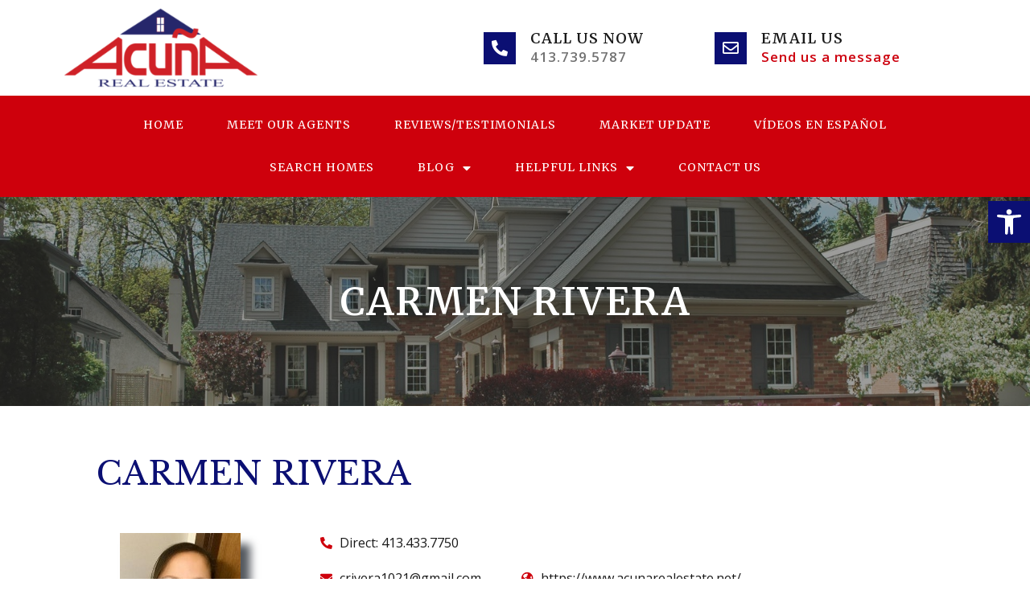

--- FILE ---
content_type: text/html; charset=UTF-8
request_url: https://www.acunarealestate.net/carmen-rivera/
body_size: 33645
content:
 <!DOCTYPE html>
<html lang="en-US">
<head>
	<meta charset="UTF-8">
	<link rel="profile" href="https://gmpg.org/xfn/11">
	
	<title>Carmen Rivera - Acuna Real Estate</title>
	<meta name="robots" content="index, follow" />
	<meta name="googlebot" content="index, follow, max-snippet:-1, max-image-preview:large, max-video-preview:-1" />
	<meta name="bingbot" content="index, follow, max-snippet:-1, max-image-preview:large, max-video-preview:-1" />
	<link rel="canonical" href="https://www.acunarealestate.net/carmen-rivera/" />
	<meta property="og:locale" content="en_US" />
	<meta property="og:type" content="article" />
	<meta property="og:title" content="Carmen Rivera - Acuna Real Estate" />
	<meta property="og:description" content="Carmen Rivera Associate Direct: 413.433.7750 crivera1021@gmail.com https://www.acunarealestate.net/ Office Featured Listings Click the links below for more listings Property Search Office Sold Properties My Active Listings My Sold Properties" />
	<meta property="og:url" content="https://www.acunarealestate.net/carmen-rivera/" />
	<meta property="og:site_name" content="Acuna Real Estate" />
	<meta property="article:modified_time" content="2021-01-27T03:26:47+00:00" />
	<meta property="og:image" content="https://cloud-fc.published.website/2256/19231251/mariaacunarealestate-14.jpg" />
	<meta name="twitter:card" content="summary_large_image" />
	<script type="application/ld+json" class="yoast-schema-graph">{"@context":"https://schema.org","@graph":[{"@type":"WebSite","@id":"https://www.acunarealestate.net/#website","url":"https://www.acunarealestate.net/","name":"Acuna Real Estate","description":"Bringing Buyers &amp; Sellers together since 2001","potentialAction":[{"@type":"SearchAction","target":"https://www.acunarealestate.net/?s={search_term_string}","query-input":"required name=search_term_string"}],"inLanguage":"en-US"},{"@type":"ImageObject","@id":"https://www.acunarealestate.net/carmen-rivera/#primaryimage","inLanguage":"en-US","url":"https://cloud-fc.published.website/2256/19231251/mariaacunarealestate-14.jpg"},{"@type":"WebPage","@id":"https://www.acunarealestate.net/carmen-rivera/#webpage","url":"https://www.acunarealestate.net/carmen-rivera/","name":"Carmen Rivera - Acuna Real Estate","isPartOf":{"@id":"https://www.acunarealestate.net/#website"},"primaryImageOfPage":{"@id":"https://www.acunarealestate.net/carmen-rivera/#primaryimage"},"datePublished":"2020-11-24T22:12:31+00:00","dateModified":"2021-01-27T03:26:47+00:00","breadcrumb":{"@id":"https://www.acunarealestate.net/carmen-rivera/#breadcrumb"},"inLanguage":"en-US","potentialAction":[{"@type":"ReadAction","target":["https://www.acunarealestate.net/carmen-rivera/"]}]},{"@type":"BreadcrumbList","@id":"https://www.acunarealestate.net/carmen-rivera/#breadcrumb","itemListElement":[{"@type":"ListItem","position":1,"item":{"@type":"WebPage","@id":"https://www.acunarealestate.net/","url":"https://www.acunarealestate.net/","name":"Home"}},{"@type":"ListItem","position":2,"item":{"@type":"WebPage","@id":"https://www.acunarealestate.net/carmen-rivera/","url":"https://www.acunarealestate.net/carmen-rivera/","name":"Carmen Rivera"}}]}]}</script>


<link rel='dns-prefetch' href='//www.acunarealestate.net' />
<link rel='dns-prefetch' href='//fonts.googleapis.com' />
<link rel='dns-prefetch' href='//stackpath.bootstrapcdn.com' />
<link rel='dns-prefetch' href='//code.jquery.com' />
<link rel='dns-prefetch' href='//s.w.org' />
<link href='https://fonts.gstatic.com' crossorigin rel='preconnect' />
		<script type="text/javascript">
			window._wpemojiSettings = {"baseUrl":"https:\/\/s.w.org\/images\/core\/emoji\/12.0.0-1\/72x72\/","ext":".png","svgUrl":"https:\/\/s.w.org\/images\/core\/emoji\/12.0.0-1\/svg\/","svgExt":".svg","source":{"concatemoji":"https:\/\/www.acunarealestate.net\/wp-includes\/js\/wp-emoji-release.min.js?ver=5.4.2"}};
			/*! This file is auto-generated */
			!function(e,a,t){var r,n,o,i,p=a.createElement("canvas"),s=p.getContext&&p.getContext("2d");function c(e,t){var a=String.fromCharCode;s.clearRect(0,0,p.width,p.height),s.fillText(a.apply(this,e),0,0);var r=p.toDataURL();return s.clearRect(0,0,p.width,p.height),s.fillText(a.apply(this,t),0,0),r===p.toDataURL()}function l(e){if(!s||!s.fillText)return!1;switch(s.textBaseline="top",s.font="600 32px Arial",e){case"flag":return!c([127987,65039,8205,9895,65039],[127987,65039,8203,9895,65039])&&(!c([55356,56826,55356,56819],[55356,56826,8203,55356,56819])&&!c([55356,57332,56128,56423,56128,56418,56128,56421,56128,56430,56128,56423,56128,56447],[55356,57332,8203,56128,56423,8203,56128,56418,8203,56128,56421,8203,56128,56430,8203,56128,56423,8203,56128,56447]));case"emoji":return!c([55357,56424,55356,57342,8205,55358,56605,8205,55357,56424,55356,57340],[55357,56424,55356,57342,8203,55358,56605,8203,55357,56424,55356,57340])}return!1}function d(e){var t=a.createElement("script");t.src=e,t.defer=t.type="text/javascript",a.getElementsByTagName("head")[0].appendChild(t)}for(i=Array("flag","emoji"),t.supports={everything:!0,everythingExceptFlag:!0},o=0;o<i.length;o++)t.supports[i[o]]=l(i[o]),t.supports.everything=t.supports.everything&&t.supports[i[o]],"flag"!==i[o]&&(t.supports.everythingExceptFlag=t.supports.everythingExceptFlag&&t.supports[i[o]]);t.supports.everythingExceptFlag=t.supports.everythingExceptFlag&&!t.supports.flag,t.DOMReady=!1,t.readyCallback=function(){t.DOMReady=!0},t.supports.everything||(n=function(){t.readyCallback()},a.addEventListener?(a.addEventListener("DOMContentLoaded",n,!1),e.addEventListener("load",n,!1)):(e.attachEvent("onload",n),a.attachEvent("onreadystatechange",function(){"complete"===a.readyState&&t.readyCallback()})),(r=t.source||{}).concatemoji?d(r.concatemoji):r.wpemoji&&r.twemoji&&(d(r.twemoji),d(r.wpemoji)))}(window,document,window._wpemojiSettings);
		</script>
		<style type="text/css">
img.wp-smiley,
img.emoji {
	display: inline !important;
	border: none !important;
	box-shadow: none !important;
	height: 1em !important;
	width: 1em !important;
	margin: 0 .07em !important;
	vertical-align: -0.1em !important;
	background: none !important;
	padding: 0 !important;
}
</style>
	<link rel='stylesheet' id='generate-fonts-css'  href='//fonts.googleapis.com/css?family=Merriweather:300,300italic,regular,italic,700,700italic,900,900italic' type='text/css' media='all' />
<link rel='stylesheet' id='wp-block-library-css'  href='https://cfcdn-fc.published.website/wp-includes/css/dist/block-library/style.min.css?ver=5.4.2' type='text/css' media='all' />
<link rel='stylesheet' id='wp-ada-compliance-styles-css'  href='https://cfcdn-fc.published.website/wp-content/plugins/wp-ada-compliance-check-basic/styles.css?ver=1683115324' type='text/css' media='all' />
<link rel='stylesheet' id='es-select2-style-css'  href='https://cfcdn-fc.published.website/wp-content/plugins/estatik-pro/admin/assets/css/vendor/select2.min.css?ver=5.4.2' type='text/css' media='all' />
<link rel='stylesheet' id='es-magnific-style-css'  href='https://cfcdn-fc.published.website/wp-content/plugins/estatik-pro/assets/css/vendor/magnific-popup.min.css?ver=5.4.2' type='text/css' media='all' />
<link rel='stylesheet' id='es-front-style-css'  href='https://cfcdn-fc.published.website/wp-content/plugins/estatik-pro/assets/css/custom/front.min.css?ver=5.4.2' type='text/css' media='all' />
<style id='es-front-style-inline-css' type='text/css'>

            .es-cluster { background: #ff9600 }
            .es-cluster:before { background: #ff9600 }
        
.es-btn-orange-bordered, .es-button-orange-corner, .js-es-request-form-show { border: 1px solid #ff9600!important; color:#ff9600 !important; }.es-btn-orange-bordered:hover, .es-button-orange-corner:hover, .js-es-request-form-show:hover { background: #ff9600!important; }.es-search__wrapper .es-search__field .es-field__wrap .select2 .select2-selection__choice { background: #ff9600!important }.es-manage-property__tab .es-field .select2-selection__choice, .es-manage-property__tab .es-field__wrapper .select2-selection__choice { background: #ff9600!important }.es-button-orange { background: #ff9600!important }.es-button-gray { background: #9e9e9e!important }.es-widget > div:not(.es-map-property-layout-horizontal) { background: #f0f0f0!important }.es-login__wrap, .es-table thead { background: #f0f0f0!important }.es-slide .es-slide__content, .es-slide .es-slide__content .es-price { background: #f0f0f0!important }.es-btn-orange, .es-button-orange { background: #ff9600!important }.es-btn-orange:hover { border: 1px solid #ff9600!important; color:#ff9600 !important; }.es-button-gray { background: #9e9e9e!important; border: 1px solid #9e9e9e !important; }.es-widget > div:not(.es-map-property-layout-horizontal, .es-map-property-layout-vertical) { background: #f0f0f0!important }.es-listing .es-property-inner:hover { border:1px solid #1d1d1d!important }.es-layout-3_col .es-property-inner:hover .es-details-wrap, .es-layout-2_col .es-property-inner:hover .es-details-wrap {border:1px solid #1d1d1d!important; border-top: 0!important;}.es-single .es-share-wrapper a:hover { border:1px solid #1d1d1d!important }.es-layout-3_col .properties .es-bottom-info, .es-layout-2_col .properties .es-bottom-info { background: #f0f0f0!important }.es-layout-3_col .es-details-wrap, .es-layout-2_col .es-details-wrap { background: #f0f0f0!important }.es-layout-list .es-price { background: #f0f0f0!important }.es-single .es-price { background: #f0f0f0!important }.es-single-tabs-wrap ul.es-single-tabs li a:not(.active) { background: #f0f0f0!important }.es-list-dropdown li:hover { background: #f0f0f0!important }.page-numbers.current, .page-numbers a:hover { color: #ff9600!important }.page-numbers li { display: inline-block; }.js-es-wishlist-button .fa { color: #ff9600 }.es-share-wrapper .js-es-wishlist-button .fa { color: #000 }.es-share-wrapper .js-es-wishlist-button.active .fa { color: #ff9600!important }.es-profile__wrapper--horizontal li.active { border-top: 3px solid #ff9600!important }.es-profile__wrapper--horizontal li.active a { color: #ff9600!important }.es-inline-buttons li.es-i-button-green { background: #ff9600!important }.es-profile__wrapper--vertical .es-profile__tabs-wrapper li.active { border-right: 3px solid #ff9600!important }.es-profile__wrapper--vertical .es-profile__tabs-wrapper li.active a { color: #ff9600!important }
</style>
<link rel='stylesheet' id='es-front-archive-style-css'  href='https://cfcdn-fc.published.website/wp-content/plugins/estatik-pro/assets/css/custom/front-archive.min.css?ver=5.4.2' type='text/css' media='all' />
<link rel='stylesheet' id='es-font-awesome-css'  href='https://stackpath.bootstrapcdn.com/font-awesome/4.7.0/css/font-awesome.min.css?ver=5.4.2' type='text/css' media='all' />
<link rel='stylesheet' id='jquery-ui-css'  href='//code.jquery.com/ui/1.12.1/themes/base/jquery-ui.css?ver=5.4.2' type='text/css' media='all' />
<link rel='stylesheet' id='generate-style-grid-css'  href='https://cfcdn-fc.published.website/wp-content/themes/generatepress/css/unsemantic-grid.min.css?ver=2.4.2' type='text/css' media='all' />
<link rel='stylesheet' id='generate-style-css'  href='https://cfcdn-fc.published.website/wp-content/themes/generatepress/style.min.css?ver=2.4.2' type='text/css' media='all' />
<style id='generate-style-inline-css' type='text/css'>
body{background-color:#ffffff;color:#3a3a3a;}a, a:visited{color:#1e73be;}a:hover, a:focus, a:active{color:#000000;}body .grid-container{max-width:1100px;}.wp-block-group__inner-container{max-width:1100px;margin-left:auto;margin-right:auto;}body, button, input, select, textarea{font-family:"Merriweather", serif;}.entry-content > [class*="wp-block-"]:not(:last-child){margin-bottom:1.5em;}.main-navigation .main-nav ul ul li a{font-size:14px;}@media (max-width:768px){.main-title{font-size:30px;}h1{font-size:30px;}h2{font-size:25px;}}.top-bar{background-color:#636363;color:#ffffff;}.top-bar a,.top-bar a:visited{color:#ffffff;}.top-bar a:hover{color:#303030;}.site-header{background-color:#ffffff;color:#3a3a3a;}.site-header a,.site-header a:visited{color:#3a3a3a;}.main-title a,.main-title a:hover,.main-title a:visited{color:#222222;}.site-description{color:#757575;}.main-navigation,.main-navigation ul ul{background-color:#222222;}.main-navigation .main-nav ul li a,.menu-toggle{color:#ffffff;}.main-navigation .main-nav ul li:hover > a,.main-navigation .main-nav ul li:focus > a, .main-navigation .main-nav ul li.sfHover > a{color:#ffffff;background-color:#3f3f3f;}button.menu-toggle:hover,button.menu-toggle:focus,.main-navigation .mobile-bar-items a,.main-navigation .mobile-bar-items a:hover,.main-navigation .mobile-bar-items a:focus{color:#ffffff;}.main-navigation .main-nav ul li[class*="current-menu-"] > a{color:#ffffff;background-color:#3f3f3f;}.main-navigation .main-nav ul li[class*="current-menu-"] > a:hover,.main-navigation .main-nav ul li[class*="current-menu-"].sfHover > a{color:#ffffff;background-color:#3f3f3f;}.navigation-search input[type="search"],.navigation-search input[type="search"]:active, .navigation-search input[type="search"]:focus, .main-navigation .main-nav ul li.search-item.active > a{color:#ffffff;background-color:#3f3f3f;}.main-navigation ul ul{background-color:#3f3f3f;}.main-navigation .main-nav ul ul li a{color:#ffffff;}.main-navigation .main-nav ul ul li:hover > a,.main-navigation .main-nav ul ul li:focus > a,.main-navigation .main-nav ul ul li.sfHover > a{color:#ffffff;background-color:#4f4f4f;}.main-navigation .main-nav ul ul li[class*="current-menu-"] > a{color:#ffffff;background-color:#4f4f4f;}.main-navigation .main-nav ul ul li[class*="current-menu-"] > a:hover,.main-navigation .main-nav ul ul li[class*="current-menu-"].sfHover > a{color:#ffffff;background-color:#4f4f4f;}.separate-containers .inside-article, .separate-containers .comments-area, .separate-containers .page-header, .one-container .container, .separate-containers .paging-navigation, .inside-page-header{background-color:#ffffff;}.entry-meta{color:#595959;}.entry-meta a,.entry-meta a:visited{color:#595959;}.entry-meta a:hover{color:#1e73be;}.sidebar .widget{background-color:#ffffff;}.sidebar .widget .widget-title{color:#000000;}.footer-widgets{background-color:#ffffff;}.footer-widgets .widget-title{color:#000000;}.site-info{color:#ffffff;background-color:#222222;}.site-info a,.site-info a:visited{color:#ffffff;}.site-info a:hover{color:#606060;}.footer-bar .widget_nav_menu .current-menu-item a{color:#606060;}input[type="text"],input[type="email"],input[type="url"],input[type="password"],input[type="search"],input[type="tel"],input[type="number"],textarea,select{color:#666666;background-color:#fafafa;border-color:#cccccc;}input[type="text"]:focus,input[type="email"]:focus,input[type="url"]:focus,input[type="password"]:focus,input[type="search"]:focus,input[type="tel"]:focus,input[type="number"]:focus,textarea:focus,select:focus{color:#666666;background-color:#ffffff;border-color:#bfbfbf;}button,html input[type="button"],input[type="reset"],input[type="submit"],a.button,a.button:visited,a.wp-block-button__link:not(.has-background){color:#ffffff;background-color:#666666;}button:hover,html input[type="button"]:hover,input[type="reset"]:hover,input[type="submit"]:hover,a.button:hover,button:focus,html input[type="button"]:focus,input[type="reset"]:focus,input[type="submit"]:focus,a.button:focus,a.wp-block-button__link:not(.has-background):active,a.wp-block-button__link:not(.has-background):focus,a.wp-block-button__link:not(.has-background):hover{color:#ffffff;background-color:#3f3f3f;}.generate-back-to-top,.generate-back-to-top:visited{background-color:rgba( 0,0,0,0.4 );color:#ffffff;}.generate-back-to-top:hover,.generate-back-to-top:focus{background-color:rgba( 0,0,0,0.6 );color:#ffffff;}.entry-content .alignwide, body:not(.no-sidebar) .entry-content .alignfull{margin-left:-40px;width:calc(100% + 80px);max-width:calc(100% + 80px);}.rtl .menu-item-has-children .dropdown-menu-toggle{padding-left:20px;}.rtl .main-navigation .main-nav ul li.menu-item-has-children > a{padding-right:20px;}@media (max-width:768px){.separate-containers .inside-article, .separate-containers .comments-area, .separate-containers .page-header, .separate-containers .paging-navigation, .one-container .site-content, .inside-page-header, .wp-block-group__inner-container{padding:30px;}.entry-content .alignwide, body:not(.no-sidebar) .entry-content .alignfull{margin-left:-30px;width:calc(100% + 60px);max-width:calc(100% + 60px);}}.one-container .sidebar .widget{padding:0px;}@media (max-width:768px){.main-navigation .menu-toggle,.main-navigation .mobile-bar-items,.sidebar-nav-mobile:not(#sticky-placeholder){display:block;}.main-navigation ul,.gen-sidebar-nav{display:none;}[class*="nav-float-"] .site-header .inside-header > *{float:none;clear:both;}}@font-face {font-family: "GeneratePress";src:  url("https://www.acunarealestate.net/wp-content/themes/generatepress/fonts/generatepress.eot");src:  url("https://www.acunarealestate.net/wp-content/themes/generatepress/fonts/generatepress.eot#iefix") format("embedded-opentype"),  url("https://cfcdn-fc.published.website/wp-content/themes/generatepress/fonts/generatepress.woff2") format("woff2"),  url("https://cfcdn-fc.published.website/wp-content/themes/generatepress/fonts/generatepress.woff") format("woff"),  url("https://cfcdn-fc.published.website/wp-content/themes/generatepress/fonts/generatepress.ttf") format("truetype"),  url("https://www.acunarealestate.net/wp-content/themes/generatepress/fonts/generatepress.svg#GeneratePress") format("svg");font-weight: normal;font-style: normal;}
</style>
<link rel='stylesheet' id='generate-mobile-style-css'  href='https://cfcdn-fc.published.website/wp-content/themes/generatepress/css/mobile.min.css?ver=2.4.2' type='text/css' media='all' />
<link rel='stylesheet' id='font-awesome-css'  href='https://cfcdn-fc.published.website/wp-content/plugins/elementor/assets/lib/font-awesome/css/font-awesome.min.css?ver=4.7.0' type='text/css' media='all' />
<link rel='stylesheet' id='dashicons-css'  href='https://cfcdn-fc.published.website/wp-includes/css/dashicons.min.css?ver=5.4.2' type='text/css' media='all' />
<link rel='stylesheet' id='admin-bar-css'  href='https://cfcdn-fc.published.website/wp-includes/css/admin-bar.min.css?ver=5.4.2' type='text/css' media='all' />
<style id='admin-bar-inline-css' type='text/css'>
#wp-admin-bar-my-sites-search { height: 2.2em; }
      #wp-admin-bar-my-sites-search.hide-if-no-js { display: none; }
      #wp-admin-bar-my-sites-search label[for="my-sites-search-text"] { clip: rect(1px, 1px, 1px, 1px); position: absolute !important; height: 1px; width: 1px; overflow: hidden; }
      #wp-admin-bar-my-sites-search .ab-item { height: 34px; }
      #wp-admin-bar-my-sites-search input { background-color: transparent; border: 1px solid rgba(255,255,255,0.6); color: rgba(255,255,255,0.7); padding: 2px 5px; width: 95%; width: calc( 100% - 14px); height: 1.7em; }
      #wp-admin-bar-my-sites-search input::-webkit-input-placeholder { color: rgba(255,255,255,0.4); }
      #wp-admin-bar-my-sites-search input::-moz-placeholder { color: rgba(255,255,255,0.4); }
      #wp-admin-bar-my-sites-search input:-ms-input-placeholder { color: rgba(255,255,255,0.4); }
      #wp-admin-bar-my-sites-search input::placeholder { color: rgba(255,255,255,0.4); }
</style>
<link rel='stylesheet' id='elementor-icons-css'  href='https://cfcdn-fc.published.website/wp-content/plugins/elementor/assets/lib/eicons/css/elementor-icons.min.css?ver=5.6.2' type='text/css' media='all' />
<link rel='stylesheet' id='elementor-animations-css'  href='https://cfcdn-fc.published.website/wp-content/plugins/elementor/assets/lib/animations/animations.min.css?ver=2.9.8' type='text/css' media='all' />
<link rel='stylesheet' id='elementor-frontend-css'  href='https://cfcdn-fc.published.website/wp-content/plugins/elementor/assets/css/frontend.min.css?ver=2.9.8' type='text/css' media='all' />
<style id='elementor-frontend-inline-css' type='text/css'>
.elementor-widget-heading .elementor-heading-title{color:#191919;font-family:"Merriweather", Sans-serif;}.elementor-widget-image .widget-image-caption{color:#000000;font-family:"Open Sans", Sans-serif;}.elementor-widget-text-editor{color:#000000;font-family:"Open Sans", Sans-serif;}.elementor-widget-text-editor.elementor-drop-cap-view-stacked .elementor-drop-cap{background-color:#191919;}.elementor-widget-text-editor.elementor-drop-cap-view-framed .elementor-drop-cap, .elementor-widget-text-editor.elementor-drop-cap-view-default .elementor-drop-cap{color:#191919;border-color:#191919;}.elementor-widget-button .elementor-button{font-family:"Open Sans", Sans-serif;background-color:#0B0F73;}.elementor-widget-divider{--divider-border-color:#CE000C;}.elementor-widget-divider .elementor-divider__text{color:#CE000C;font-family:"Open Sans", Sans-serif;}.elementor-widget-divider.elementor-view-stacked .elementor-icon{background-color:#CE000C;}.elementor-widget-divider.elementor-view-framed .elementor-icon, .elementor-widget-divider.elementor-view-default .elementor-icon{color:#CE000C;border-color:#CE000C;}.elementor-widget-divider.elementor-view-framed .elementor-icon, .elementor-widget-divider.elementor-view-default .elementor-icon svg{fill:#CE000C;}.elementor-widget-image-box .elementor-image-box-content .elementor-image-box-title{color:#191919;font-family:"Merriweather", Sans-serif;}.elementor-widget-image-box .elementor-image-box-content .elementor-image-box-description{color:#000000;font-family:"Open Sans", Sans-serif;}.elementor-widget-icon.elementor-view-stacked .elementor-icon{background-color:#191919;}.elementor-widget-icon.elementor-view-framed .elementor-icon, .elementor-widget-icon.elementor-view-default .elementor-icon{color:#191919;border-color:#191919;}.elementor-widget-icon.elementor-view-framed .elementor-icon, .elementor-widget-icon.elementor-view-default .elementor-icon svg{fill:#191919;}.elementor-widget-icon-box.elementor-view-stacked .elementor-icon{background-color:#191919;}.elementor-widget-icon-box.elementor-view-framed .elementor-icon, .elementor-widget-icon-box.elementor-view-default .elementor-icon{fill:#191919;color:#191919;border-color:#191919;}.elementor-widget-icon-box .elementor-icon-box-content .elementor-icon-box-title{color:#191919;font-family:"Merriweather", Sans-serif;}.elementor-widget-icon-box .elementor-icon-box-content .elementor-icon-box-description{color:#000000;font-family:"Open Sans", Sans-serif;}.elementor-widget-star-rating .elementor-star-rating__title{color:#000000;font-family:"Open Sans", Sans-serif;}.elementor-widget-image-carousel .elementor-image-carousel-caption{font-family:"Open Sans", Sans-serif;}.elementor-widget-image-gallery .gallery-item .gallery-caption{font-family:"Open Sans", Sans-serif;}.elementor-widget-icon-list .elementor-icon-list-item:not(:last-child):after{border-color:#000000;}.elementor-widget-icon-list .elementor-icon-list-icon i{color:#191919;}.elementor-widget-icon-list .elementor-icon-list-icon svg{fill:#191919;}.elementor-widget-icon-list .elementor-icon-list-text{color:#CE000C;}.elementor-widget-icon-list .elementor-icon-list-item{font-family:"Open Sans", Sans-serif;}.elementor-widget-counter .elementor-counter-number-wrapper{color:#191919;font-family:"Merriweather", Sans-serif;}.elementor-widget-counter .elementor-counter-title{color:#CE000C;font-family:"Open Sans", Sans-serif;}.elementor-widget-progress .elementor-progress-wrapper .elementor-progress-bar{background-color:#191919;}.elementor-widget-progress .elementor-title{color:#191919;font-family:"Open Sans", Sans-serif;}.elementor-widget-testimonial .elementor-testimonial-content{color:#000000;font-family:"Open Sans", Sans-serif;}.elementor-widget-testimonial .elementor-testimonial-name{color:#191919;font-family:"Merriweather", Sans-serif;}.elementor-widget-testimonial .elementor-testimonial-job{color:#CE000C;font-family:"Open Sans", Sans-serif;}.elementor-widget-tabs .elementor-tab-title, .elementor-widget-tabs .elementor-tab-title a{color:#191919;}.elementor-widget-tabs .elementor-tab-title.elementor-active a{color:#0B0F73;}.elementor-widget-tabs .elementor-tab-title{font-family:"Merriweather", Sans-serif;}.elementor-widget-tabs .elementor-tab-content{color:#000000;font-family:"Open Sans", Sans-serif;}.elementor-widget-accordion .elementor-accordion-icon, .elementor-widget-accordion .elementor-accordion-title{color:#191919;}.elementor-widget-accordion .elementor-active .elementor-accordion-icon, .elementor-widget-accordion .elementor-active .elementor-accordion-title{color:#0B0F73;}.elementor-widget-accordion .elementor-accordion .elementor-accordion-title{font-family:"Merriweather", Sans-serif;}.elementor-widget-accordion .elementor-accordion .elementor-tab-content{color:#000000;font-family:"Open Sans", Sans-serif;}.elementor-widget-toggle .elementor-toggle-title, .elementor-widget-toggle .elementor-toggle-icon{color:#191919;}.elementor-widget-toggle .elementor-tab-title.elementor-active a, .elementor-widget-toggle .elementor-tab-title.elementor-active .elementor-toggle-icon{color:#0B0F73;}.elementor-widget-toggle .elementor-toggle .elementor-toggle-title{font-family:"Merriweather", Sans-serif;}.elementor-widget-toggle .elementor-toggle .elementor-tab-content{color:#000000;font-family:"Open Sans", Sans-serif;}.elementor-widget-alert .elementor-alert-title{font-family:"Merriweather", Sans-serif;}.elementor-widget-alert .elementor-alert-description{font-family:"Open Sans", Sans-serif;}.elementor-widget-premium-addon-banner .premium-banner-ib-desc .premium_banner_title{color:#191919;font-family:"Merriweather", Sans-serif;}.elementor-widget-premium-addon-banner .premium-banner .premium_banner_content{color:#000000;font-family:"Open Sans", Sans-serif;}.elementor-widget-premium-addon-banner .premium-banner .premium-banner-link{color:#000000;}.elementor-widget-premium-addon-banner .premium-banner .premium-banner-link:hover{color:#000000;}.elementor-widget-premium-addon-banner .premium-banner-link{font-family:"Open Sans", Sans-serif;}.elementor-widget-premium-addon-blog .premium-blog-thumbnail-container:before, .elementor-widget-premium-addon-blog .premium-blog-thumbnail-container:after{background-color:#CE000C;}.elementor-widget-premium-addon-blog .premium-blog-post-link:before, .elementor-widget-premium-addon-blog .premium-blog-post-link:after{border-color:#CE000C;}.elementor-widget-premium-addon-blog .premium-blog-format-container i, .elementor-widget-premium-addon-blog .premium-blog-thumbnail-overlay i{color:#CE000C;}.elementor-widget-premium-addon-blog .premium-blog-format-container:hover i, .elementor-widget-premium-addon-blog .premium-blog-thumbnail-overlay i:hover{color:#191919;}.elementor-widget-premium-addon-blog .premium-blog-format-container, .elementor-widget-premium-addon-blog .premium-blog-thumbnail-overlay i{background-color:#191919;}.elementor-widget-premium-addon-blog .premium-blog-format-container:hover, .elementor-widget-premium-addon-blog .premium-blog-thumbnail-overlay i:hover{background-color:#CE000C;}.elementor-widget-premium-addon-blog .premium-blog-entry-title a{color:#CE000C;}.elementor-widget-premium-addon-blog .premium-blog-entry-title:hover a{color:#191919;}.elementor-widget-premium-addon-blog .premium-blog-entry-meta, .elementor-widget-premium-addon-blog .premium-blog-entry-meta a{color:#CE000C;}.elementor-widget-premium-addon-blog .premium-blog-entry-meta a:hover, .elementor-widget-premium-addon-blog .premium-blog-entry-meta span:hover{color:#191919;}.elementor-widget-premium-addon-blog .premium-blog-post-tags-container, .elementor-widget-premium-addon-blog .premium-blog-post-tags-container a{color:#CE000C;}.elementor-widget-premium-addon-blog .premium-blog-post-tags-container a:hover{color:#191919;}.elementor-widget-premium-addon-blog .premium-blog-post-content{color:#000000;}.elementor-widget-premium-addon-blog .premium-blog-pagination-container li .page-numbers{color:#CE000C;background-color:#191919;}.elementor-widget-premium-addon-blog .premium-blog-pagination-container li .page-numbers:hover{color:#191919;background-color:#CE000C;}.elementor-widget-premium-addon-blog .premium-blog-pagination-container li span.current{color:#191919;background-color:#CE000C;}.elementor-widget-premium-addon-blog ul.slick-dots li{color:#CE000C;}.elementor-widget-premium-addon-blog ul.slick-dots li.slick-active{color:#191919;}.elementor-widget-premium-addon-blog .premium-blog-wrap .slick-arrow{color:#191919;background-color:#CE000C;}.elementor-widget-premium-addon-blog .premium-blog-cats-container li a.category{font-family:"Merriweather", Sans-serif;background-color:#191919;}.elementor-widget-premium-addon-blog .premium-blog-cats-container li a.category span{color:#CE000C;}.elementor-widget-premium-addon-blog .premium-blog-cats-container li a.active span{color:#191919;}.elementor-widget-premium-addon-blog .premium-blog-cats-container li a.active{background-color:#CE000C;}.elementor-widget-premium-addon-button .premium-button{font-family:"Merriweather", Sans-serif;}.elementor-widget-premium-addon-button .premium-button .premium-button-text-icon-wrapper span{color:#CE000C;}.elementor-widget-premium-addon-button .premium-button-text-icon-wrapper i{color:#CE000C;}.elementor-widget-premium-addon-button .premium-button, .elementor-widget-premium-addon-button .premium-button.premium-button-style2-shutinhor:before , .elementor-widget-premium-addon-button .premium-button.premium-button-style2-shutinver:before , .elementor-widget-premium-addon-button .premium-button-style5-radialin:before , .elementor-widget-premium-addon-button .premium-button-style5-rectin:before{background-color:#191919;}.elementor-widget-premium-addon-button .premium-button:hover .premium-button-text-icon-wrapper span{color:#191919;}.elementor-widget-premium-addon-button .premium-button:hover .premium-button-text-icon-wrapper i{color:#CE000C;}.elementor-widget-premium-addon-button .premium-button:hover .premium-button-style4-icon-wrapper{color:#191919;}.elementor-widget-premium-addon-button .premium-button-none:hover ,.elementor-widget-premium-addon-button .premium-button-style1-bottom:before, .elementor-widget-premium-addon-button .premium-button-style1-top:before, .elementor-widget-premium-addon-button .premium-button-style1-right:before, .elementor-widget-premium-addon-button .premium-button-style1-left:before, .elementor-widget-premium-addon-button .premium-button-style2-shutouthor:before, .elementor-widget-premium-addon-button .premium-button-style2-shutoutver:before, .elementor-widget-premium-addon-button .premium-button-style2-shutinhor, .elementor-widget-premium-addon-button .premium-button-style2-shutinver , .elementor-widget-premium-addon-button .premium-button-style2-dshutinhor:before , .elementor-widget-premium-addon-button .premium-button-style2-dshutinver:before , .elementor-widget-premium-addon-button .premium-button-style2-scshutouthor:before , .elementor-widget-premium-addon-button .premium-button-style2-scshutoutver:before, .elementor-widget-premium-addon-button .premium-button-style3-after:hover , .elementor-widget-premium-addon-button .premium-button-style3-before:hover,.elementor-widget-premium-addon-button .premium-button-style4-icon-wrapper , .elementor-widget-premium-addon-button .premium-button-style5-radialin , .elementor-widget-premium-addon-button .premium-button-style5-radialout:before, .elementor-widget-premium-addon-button .premium-button-style5-rectin , .elementor-widget-premium-addon-button .premium-button-style5-rectout:before{background-color:#000000;}.elementor-widget-premium-carousel-widget .premium-carousel-wrapper .slick-arrow{color:#CE000C;}.elementor-widget-premium-carousel-widget .premium-carousel-wrapper .slick-arrow:hover{color:#CE000C;}.elementor-widget-premium-carousel-widget ul.slick-dots li{color:#CE000C;}.elementor-widget-premium-carousel-widget ul.slick-dots li.slick-active{color:#191919;}.elementor-widget-premium-countdown-timer .countdown .pre_countdown-section .pre_countdown-amount{color:#CE000C;font-family:"Open Sans", Sans-serif;background-color:#191919;}.elementor-widget-premium-countdown-timer .countdown .pre_countdown-section .pre_countdown-period{color:#CE000C;font-family:"Open Sans", Sans-serif;}.elementor-widget-premium-countdown-timer .pre-countdown_separator{color:#CE000C;}.elementor-widget-premium-counter .premium-counter-area .premium-counter-icon .icon i{color:#191919;}.elementor-widget-premium-counter .premium-counter-area .premium-counter-icon .icon-bg{background:#CE000C;}.elementor-widget-premium-counter .premium-counter-area .premium-counter-title{color:#191919;font-family:"Merriweather", Sans-serif;}.elementor-widget-premium-counter .premium-counter-area .premium-counter-init{color:#191919;font-family:"Merriweather", Sans-serif;}.elementor-widget-premium-counter .premium-counter-area span#prefix{color:#191919;font-family:"Merriweather", Sans-serif;}.elementor-widget-premium-counter .premium-counter-area span#suffix{color:#191919;font-family:"Merriweather", Sans-serif;}.elementor-widget-premium-addon-dual-header .premium-dual-header-first-span{font-family:"Merriweather", Sans-serif;color:#191919;}.elementor-widget-premium-addon-dual-header .premium-dual-header-second-header{font-family:"Merriweather", Sans-serif;color:#CE000C;}.elementor-widget-premium-addon-fancy-text .premium-fancy-text{color:#191919;font-family:"Merriweather", Sans-serif;}.elementor-widget-premium-addon-fancy-text .typed-cursor{color:#191919;font-family:"Merriweather", Sans-serif;}.elementor-widget-premium-addon-fancy-text .premium-prefix-text, .elementor-widget-premium-addon-fancy-text .premium-suffix-text{color:#CE000C;font-family:"Merriweather", Sans-serif;}.elementor-widget-premium-img-gallery .premium-gallery-img-name, .elementor-widget-premium-img-gallery .premium-gallery-img-name a{color:#CE000C;font-family:"Merriweather", Sans-serif;}.elementor-widget-premium-img-gallery .premium-gallery-img-desc, .elementor-widget-premium-img-gallery .premium-gallery-img-desc a{color:#000000;font-family:"Merriweather", Sans-serif;}.elementor-widget-premium-img-gallery .pa-gallery-magnific-image i, .elementor-widget-premium-img-gallery .pa-gallery-img-link i{color:#191919;}.elementor-widget-premium-img-gallery .pa-gallery-magnific-image span, .elementor-widget-premium-img-gallery .pa-gallery-img-link span{background-color:#CE000C;}.elementor-widget-premium-img-gallery .pa-gallery-magnific-image:hover i, .elementor-widget-premium-img-gallery .pa-gallery-img-link:hover i{color:#191919;}.elementor-widget-premium-img-gallery .pa-gallery-magnific-image:hover span, .elementor-widget-premium-img-gallery .pa-gallery-img-link:hover span{background-color:#CE000C;}.elementor-widget-premium-img-gallery .premium-gallery-cats-container li a.category{font-family:"Merriweather", Sans-serif;}.elementor-widget-premium-img-gallery .premium-gallery-cats-container li a.category span{color:#CE000C;}.elementor-widget-premium-img-gallery .premium-gallery-cats-container li a.active span{color:#191919;}.elementor-widget-premium-img-gallery .premium-gallery-load-more-btn{font-family:"Merriweather", Sans-serif;color:#CE000C;}.elementor-widget-premium-img-gallery .premium-gallery-load-more-btn .premium-loader{border-color:#CE000C;border-top-color:#CE000C;}.elementor-widget-premium-img-gallery .premium-gallery-load-more-btn:hover{color:#CE000C;}.elementor-widget-premium-addon-image-button .premium-image-button{font-family:"Merriweather", Sans-serif;}.elementor-widget-premium-addon-image-button .premium-image-button .premium-image-button-text-icon-wrapper{color:#CE000C;}.elementor-widget-premium-addon-image-button .premium-image-button-text-icon-wrapper i{color:#CE000C;}.elementor-widget-premium-addon-image-button .premium-image-button:hover .premium-image-button-text-icon-wrapper{color:#191919;}.elementor-widget-premium-addon-image-button .premium-image-button:hover .premium-image-button-text-icon-wrapper i{color:#191919;}.elementor-widget-premium-addon-image-button .premium-image-button:hover .premium-image-button-style4-icon-wrapper{color:#191919;}.elementor-widget-premium-addon-image-button .premium-image-button-diagonal-effect-top:before, .elementor-widget-premium-addon-image-button .premium-image-button-diagonal-effect-bottom:before, .elementor-widget-premium-addon-image-button .premium-image-button-diagonal-effect-left:before, .elementor-widget-premium-addon-image-button .premium-image-button-diagonal-effect-right:before{background-color:#191919;}.elementor-widget-premium-addon-image-button .premium-image-button-overlap-effect-horizontal:before, .elementor-widget-premium-addon-image-button .premium-image-button-overlap-effect-vertical:before{background-color:#191919;}.elementor-widget-premium-addon-image-button .premium-image-button-squares-effect:before, .elementor-widget-premium-addon-image-button .premium-image-button-squares-effect:after,.elementor-widget-premium-addon-image-button .premium-image-button-squares-square-container:before, .elementor-widget-premium-addon-image-button .premium-image-button-squares-square-container:after{background-color:#191919;}.elementor-widget-premium-addon-image-separator .premium-image-separator-container i{color:#191919;background-color:#CE000C;}.elementor-widget-premium-addon-image-separator .premium-image-separator-container i:hover{color:#191919;background-color:#CE000C;}.elementor-widget-premium-addon-maps .premium-maps-info-title{color:#191919;font-family:"Merriweather", Sans-serif;}.elementor-widget-premium-addon-maps .premium-maps-info-desc{color:#CE000C;font-family:"Merriweather", Sans-serif;}.elementor-widget-premium-addon-modal-box .premium-modal-trigger-btn, .elementor-widget-premium-addon-modal-box .premium-modal-trigger-text{color:#CE000C;font-family:"Merriweather", Sans-serif;}.elementor-widget-premium-addon-modal-box .premium-modal-trigger-btn:hover, .elementor-widget-premium-addon-modal-box .premium-modal-trigger-text:hover{color:#CE000C;}.elementor-widget-premium-addon-modal-box .premium-modal-trigger-btn i{color:#CE000C;}.elementor-widget-premium-addon-modal-box .premium-modal-trigger-btn:hover i{color:#CE000C;}.elementor-widget-premium-addon-modal-box .premium-modal-trigger-btn{background-color:#191919;}.elementor-widget-premium-addon-modal-box .premium-modal-box-modal-title{font-family:"Merriweather", Sans-serif;}.elementor-widget-premium-addon-modal-box .premium-modal-box-modal-lower-close{font-family:"Merriweather", Sans-serif;color:#CE000C;background-color:#191919;}.elementor-widget-premium-addon-modal-box .premium-modal-box-modal-lower-close:hover{color:#191919;background-color:#CE000C;}.elementor-widget-premium-addon-person .premium-person-name{color:#191919;font-family:"Merriweather", Sans-serif;}.elementor-widget-premium-addon-person .premium-person-title{color:#CE000C;font-family:"Merriweather", Sans-serif;}.elementor-widget-premium-addon-person .premium-person-content{color:#000000;font-family:"Merriweather", Sans-serif;}.elementor-widget-premium-addon-person .premium-person-list-item i{color:#191919;}.elementor-widget-premium-addon-person .premium-person-list-item:hover i{color:#CE000C;}.elementor-widget-premium-addon-person .premium-persons-container .slick-arrow{color:#191919;background-color:#CE000C;}.elementor-widget-premium-addon-person .premium-persons-container .slick-arrow:hover{color:#191919;background-color:#CE000C;}.elementor-widget-premium-addon-pricing-table .premium-pricing-icon-container i{color:#CE000C;}.elementor-widget-premium-addon-pricing-table .premium-pricing-icon-container i, .elementor-widget-premium-addon-pricing-table .premium-pricing-icon{background-color:#191919;}.elementor-widget-premium-addon-pricing-table .premium-pricing-table-title{color:#191919;font-family:"Merriweather", Sans-serif;}.elementor-widget-premium-addon-pricing-table .premium-pricing-slashed-price-value{color:#191919;font-family:"Merriweather", Sans-serif;}.elementor-widget-premium-addon-pricing-table .premium-pricing-price-currency{color:#191919;font-family:"Merriweather", Sans-serif;}.elementor-widget-premium-addon-pricing-table .premium-pricing-price-value{color:#191919;font-family:"Merriweather", Sans-serif;}.elementor-widget-premium-addon-pricing-table .premium-pricing-price-separator{color:#191919;font-family:"Merriweather", Sans-serif;}.elementor-widget-premium-addon-pricing-table .premium-pricing-price-duration{color:#191919;font-family:"Merriweather", Sans-serif;}.elementor-widget-premium-addon-pricing-table .premium-pricing-list-span{color:#CE000C;}.elementor-widget-premium-addon-pricing-table .premium-pricing-list .premium-pricing-list-span{font-family:"Merriweather", Sans-serif;}.elementor-widget-premium-addon-pricing-table .premium-pricing-feature-icon{color:#191919;}.elementor-widget-premium-addon-pricing-table .premium-pricing-list-tooltip{font-family:"Merriweather", Sans-serif;}.elementor-widget-premium-addon-pricing-table .premium-pricing-description-container{color:#CE000C;font-family:"Merriweather", Sans-serif;}.elementor-widget-premium-addon-pricing-table .premium-pricing-price-button{color:#CE000C;font-family:"Merriweather", Sans-serif;}.elementor-widget-premium-addon-pricing-table .premium-pricing-price-button:hover{color:#CE000C;}.elementor-widget-premium-addon-pricing-table .premium-pricing-badge-container .corner span{color:#CE000C;font-family:"Merriweather", Sans-serif;}.elementor-widget-premium-addon-pricing-table .premium-badge-triangle.premium-badge-left .corner{border-top-color:#191919;}.elementor-widget-premium-addon-pricing-table .premium-badge-triangle.premium-badge-right .corner{border-right-color:#191919;}.elementor-widget-premium-addon-pricing-table .premium-badge-circle, .elementor-widget-premium-addon-pricing-table .premium-badge-stripe .corner, .elementor-widget-premium-addon-pricing-table .premium-badge-flag .corner{background-color:#191919;}.elementor-widget-premium-addon-pricing-table .premium-badge-flag .corner::before{border-left:8px solid #191919;}.elementor-widget-premium-addon-progressbar .premium-progressbar-circle-base{border-color:#191919;}.elementor-widget-premium-addon-progressbar .premium-progressbar-circle div{border-color:#CE000C;}.elementor-widget-premium-addon-progressbar .premium-progressbar-left-label{color:#191919;font-family:"Merriweather", Sans-serif;}.elementor-widget-premium-addon-progressbar .premium-progressbar-right-label{color:#191919;font-family:"Merriweather", Sans-serif;}.elementor-widget-premium-addon-progressbar .premium-progressbar-center-label{color:#191919;font-family:"Merriweather", Sans-serif;}.elementor-widget-premium-addon-progressbar .premium-progressbar-percentage{color:#191919;font-family:"Merriweather", Sans-serif;}.elementor-widget-premium-addon-progressbar .premium-progressbar-arrow{color:#191919;}.elementor-widget-premium-addon-progressbar .premium-progressbar-pin{border-color:#CE000C;}.elementor-widget-premium-addon-progressbar .premium-progressbar-circle-icon{color:#191919;}.elementor-widget-premium-addon-testimonials .premium-testimonial-img-wrapper{border-color:#191919;}.elementor-widget-premium-addon-testimonials .premium-testimonial-person-name{color:#191919;font-family:"Merriweather", Sans-serif;}.elementor-widget-premium-addon-testimonials .premium-testimonial-separator{color:#191919;}.elementor-widget-premium-addon-testimonials .premium-testimonial-company-link{color:#CE000C;font-family:"Merriweather", Sans-serif;}.elementor-widget-premium-addon-testimonials .premium-testimonial-text-wrapper{color:#000000;font-family:"Merriweather", Sans-serif;}.elementor-widget-premium-addon-title .premium-title-header{color:#191919;font-family:"Merriweather", Sans-serif;}.elementor-widget-premium-addon-title .premium-title-style2{background-color:#CE000C;}.elementor-widget-premium-addon-title .premium-title-style3{background-color:#CE000C;}.elementor-widget-premium-addon-title .premium-title-style5{border-bottom:2px solid #191919;}.elementor-widget-premium-addon-title .premium-title-style6{border-bottom:2px solid #191919;}.elementor-widget-premium-addon-title .premium-title-style6:before{border-bottom-color:#191919;}.elementor-widget-premium-addon-title .premium-title-style7-stripe{background-color:#191919;}.elementor-widget-premium-addon-title .premium-title-icon{color:#191919;}.elementor-widget-premium-addon-video-box .premium-video-box-play-icon{color:#191919;}.elementor-widget-premium-addon-video-box .premium-video-box-play-icon-container:hover .premium-video-box-play-icon{color:#CE000C;}.elementor-widget-premium-addon-video-box .premium-video-box-text{color:#191919;font-family:"Merriweather", Sans-serif;}.elementor-widget-premium-addon-video-box .premium-video-box-description-container:hover .premium-video-box-text{color:#191919;}.elementor-widget-premium-addon-video-box .premium-video-box-description-container{background-color:#CE000C;}.elementor-widget-premium-vscroll .premium-vscroll-tooltip{color:#191919;background-color:#191919;}.elementor-widget-premium-vscroll .premium-vscroll-tooltip span{font-family:"Merriweather", Sans-serif;}.elementor-widget-premium-vscroll .premium-vscroll-inner .premium-vscroll-dots.right .premium-vscroll-tooltip::after{border-left-color:#191919;}.elementor-widget-premium-vscroll .premium-vscroll-inner .premium-vscroll-dots.left .premium-vscroll-tooltip::after{border-right-color:#191919;}.elementor-widget-premium-vscroll .premium-vscroll-dots .premium-vscroll-nav-link span{background-color:#191919;border-color:#CE000C;}.elementor-widget-premium-vscroll .premium-vscroll-dots li.active .premium-vscroll-nav-link span{background-color:#CE000C;}.elementor-widget-premium-vscroll .premium-vscroll-dots{background-color:#191919;}.elementor-widget-premium-vscroll .premium-vscroll-nav-menu .premium-vscroll-nav-item .premium-vscroll-nav-link{color:#191919;}.elementor-widget-premium-vscroll .premium-vscroll-nav-menu .premium-vscroll-nav-item .premium-vscroll-nav-link:hover{color:#191919;}.elementor-widget-premium-vscroll .premium-vscroll-nav-menu .premium-vscroll-nav-item{background-color:#CE000C;}.elementor-widget-premium-vscroll .premium-vscroll-nav-menu .premium-vscroll-nav-item.active .premium-vscroll-nav-link{color:#CE000C;}.elementor-widget-premium-vscroll .premium-vscroll-nav-menu .premium-vscroll-nav-item.active .premium-vscroll-nav-link:hover{color:#CE000C;}.elementor-widget-premium-vscroll .premium-vscroll-nav-menu .premium-vscroll-nav-item.active{background-color:#191919;}.elementor-widget-premium-behance-feed .premium-behance-container .wrap-projects li .wrap-cover .fields-in-cover > svg path{fill:#191919;}.elementor-widget-premium-behance-feed .premium-behance-container .wrap-projects li .wrap-cover .fields-in-cover .single{color:#CE000C;font-family:"Merriweather", Sans-serif;}.elementor-widget-premium-behance-feed .wrap-projects .wrap-title-text{color:#191919;}.elementor-widget-premium-behance-feed .wrap-title-text:hover{color:#191919;}.elementor-widget-premium-behance-feed .premium-behance-container .wrap-project .wrap-title-text{font-family:"Merriweather", Sans-serif;}.elementor-widget-premium-behance-feed .premium-behance-container .wrap-label{color:#CE000C;font-family:"Merriweather", Sans-serif;}.elementor-widget-premium-behance-feed .premium-behance-container .owner-full-name a{color:#CE000C;font-family:"Merriweather", Sans-serif;}.elementor-widget-premium-behance-feed .premium-behance-container .owner-full-name:hover a{color:#CE000C;}.elementor-widget-premium-behance-feed .premium-behance-container .wrap-appreciations-outer .wrap-label svg g path{fill:#191919;}.elementor-widget-premium-behance-feed .premium-behance-container .wrap-appreciations-outer .wrap-app-value{color:#CE000C;font-family:"Merriweather", Sans-serif;}.elementor-widget-premium-behance-feed .premium-behance-container .wrap-views-outer .wrap-label svg g path{fill:#191919;}.elementor-widget-premium-behance-feed .premium-behance-container .wrap-views-outer .wrap-view-value{color:#CE000C;font-family:"Merriweather", Sans-serif;}.elementor-widget-premium-behance-feed .premium-behance-btn .eb-pagination-button span{font-family:"Merriweather", Sans-serif;color:#CE000C;}.elementor-widget-premium-behance-feed .premium-behance-btn .eb-pagination-button:hover span{color:#CE000C;}.elementor-widget-premium-chart .premium-chart-title{color:#CE000C;font-family:"Merriweather", Sans-serif;}.elementor-widget-premium-addon-content-toggle .premium-content-toggle-heading-one *{color:#CE000C;}.elementor-widget-premium-addon-content-toggle .premium-content-toggle-heading-two *{color:#CE000C;}.elementor-widget-premium-addon-content-toggle .premium-content-toggle-monthly-text{color:#CE000C;}.elementor-widget-premium-addon-content-toggle .premium-content-toggle-monthly-text *{color:#CE000C;}.elementor-widget-premium-addon-content-toggle .premium-content-toggle-yearly-text{color:#CE000C;}.elementor-widget-premium-addon-content-toggle .premium-content-toggle-yearly-text *{color:#CE000C;}.elementor-widget-premium-divider .premium-separator-icon-wrap i, .elementor-widget-premium-divider .premium-separator-text-icon .premium-separator-icon-text{color:#191919;}.elementor-widget-premium-divider .premium-separator-container:hover .premium-separator-icon i, .elementor-widget-premium-divider .premium-separator-container:hover .premium-separator-icon-text{color:#191919;}.elementor-widget-premium-facebook-feed .premium-feed-element-text{color:#191919;font-family:"Merriweather", Sans-serif;}.elementor-widget-premium-facebook-feed .premium-feed-element-read-more{color:#CE000C;font-family:"Merriweather", Sans-serif;}.elementor-widget-premium-facebook-feed .premium-feed-element-read-more:hover{color:#000000;}.elementor-widget-premium-facebook-feed .premium-social-icon{color:#191919;}.elementor-widget-premium-facebook-feed .premium-feed-element-author a{color:#CE000C;font-family:"Merriweather", Sans-serif;}.elementor-widget-premium-facebook-feed .premium-feed-element-author:hover a{color:#CE000C;}.elementor-widget-premium-facebook-feed .premium-feed-element-date a{color:#CE000C;font-family:"Merriweather", Sans-serif;}.elementor-widget-premium-facebook-feed .premium-feed-element-date:hover a{color:#CE000C;}.elementor-widget-premium-facebook-reviews .premium-fb-rev-page-link{color:#191919;}.elementor-widget-premium-facebook-reviews .premium-fb-rev-page-link:hover{color:#191919;}.elementor-widget-premium-facebook-reviews .premium-fb-rev-page-rating{color:#191919;}.elementor-widget-premium-facebook-reviews .premium-fb-rev-reviewer-link{color:#191919;}.elementor-widget-premium-facebook-reviews .premium-fb-rev-reviewer-link:hover{color:#191919;}.elementor-widget-premium-facebook-reviews .premium-fb-rev-time .premium-fb-rev-time-text{color:#191919;}.elementor-widget-premium-facebook-reviews .premium-fb-rev-time .premium-fb-rev-time-text:hover{color:#191919;}.elementor-widget-premium-facebook-reviews .premium-fb-rev-text{color:#CE000C;}.elementor-widget-premium-facebook-reviews .premium-fb-rev-readmore{color:#191919;}.elementor-widget-premium-facebook-reviews .premium-fb-rev-readmore:hover{color:#191919;}.elementor-widget-premium-facebook-reviews .premium-fb-rev-container .slick-arrow{color:#191919;background-color:#CE000C;}.elementor-widget-premium-addon-flip-box .premium-flip-front-icon{color:#CE000C;}.elementor-widget-premium-addon-flip-box .premium-flip-front-title{color:#CE000C;font-family:"Merriweather", Sans-serif;}.elementor-widget-premium-addon-flip-box .premium-flip-front-description{color:#CE000C;font-family:"Merriweather", Sans-serif;}.elementor-widget-premium-addon-flip-box .premium-flip-back-icon{color:#CE000C;}.elementor-widget-premium-addon-flip-box .premium-flip-back-title{color:#CE000C;font-family:"Merriweather", Sans-serif;}.elementor-widget-premium-addon-flip-box .premium-flip-back-description{color:#CE000C;font-family:"Merriweather", Sans-serif;}.elementor-widget-premium-addon-flip-box .premium-flip-box-link{font-family:"Merriweather", Sans-serif;color:#CE000C;}.elementor-widget-premium-addon-flip-box .premium-flip-box-link:hover{color:#CE000C;}.elementor-widget-premium-google-reviews .premium-fb-rev-page-link{color:#191919;}.elementor-widget-premium-google-reviews .premium-fb-rev-page-link:hover{color:#191919;}.elementor-widget-premium-google-reviews .premium-fb-rev-page-rating{color:#191919;}.elementor-widget-premium-google-reviews .premium-fb-rev-reviewer-link{color:#191919;}.elementor-widget-premium-google-reviews .premium-fb-rev-reviewer-link:hover{color:#191919;}.elementor-widget-premium-google-reviews .premium-fb-rev-time .premium-fb-rev-time-text{color:#191919;}.elementor-widget-premium-google-reviews .premium-fb-rev-time .premium-fb-rev-time-text:hover{color:#191919;}.elementor-widget-premium-google-reviews .premium-fb-rev-text{color:#CE000C;}.elementor-widget-premium-google-reviews .premium-fb-rev-readmore{color:#191919;}.elementor-widget-premium-google-reviews .premium-fb-rev-readmore:hover{color:#191919;}.elementor-widget-premium-google-reviews .premium-fb-rev-container .slick-arrow{color:#191919;background-color:#CE000C;}.elementor-widget-premium-addon-icon-box .premium-icon-box-icon{color:#CE000C;}.elementor-widget-premium-addon-icon-box .premium-icon-box-container-out:hover .premium-icon-box-icon{color:#CE000C;}.elementor-widget-premium-addon-icon-box .premium-icon-box-title{color:#CE000C;font-family:"Merriweather", Sans-serif;}.elementor-widget-premium-addon-icon-box .premium-icon-box-container-in:hover .premium-icon-box-title{color:#CE000C;}.elementor-widget-premium-addon-icon-box .premium-icon-box-content-wrap{color:#CE000C;font-family:"Merriweather", Sans-serif;}.elementor-widget-premium-addon-icon-box .premium-icon-box-container-in:hover .premium-icon-box-content-wrap{color:#CE000C;}.elementor-widget-premium-addon-icon-box .premium-icon-box-link{font-family:"Merriweather", Sans-serif;color:#CE000C;}.elementor-widget-premium-addon-icon-box .premium-icon-box-more:hover .premium-icon-box-link{color:#CE000C;}.elementor-widget-premium-addon-icon-box .premium-icon-box-big i{color:#CE000C;}.elementor-widget-premium-ihover .premium-ihover-icon{color:#CE000C;}.elementor-widget-premium-ihover .premium-ihover-title{color:#CE000C;}.elementor-widget-premium-ihover .premium-ihover-divider .premium-ihover-divider-line{border-color:#CE000C;}.elementor-widget-premium-ihover .premium-ihover-description{color:#CE000C;}.elementor-widget-premium-ihover .premium-ihover-link{color:#CE000C;background-color:#191919;}.elementor-widget-premium-ihover .premium-ihover-link:hover{color:#CE000C;background-color:#191919;}.elementor-widget-premium-ihover .premium-ihover-spinner{border-top-color:#191919;border-left-color:#191919;border-bottom-color:#CE000C;border-right-color:#CE000C;}.elementor-widget-premium-ihover .premium-ihover-info-back{background:#191919;}.elementor-widget-premium-image-accordion .premium-accordion-section .premium-accordion-icon{color:#191919;}.elementor-widget-premium-image-accordion .premium-accordion-icon:hover{color:#191919;}.elementor-widget-premium-image-accordion .premium-accordion-section .premium-accordion-title{color:#191919;font-family:"Merriweather", Sans-serif;}.elementor-widget-premium-image-accordion .premium-accordion-section .premium-accordion-description{color:#191919;font-family:"Merriweather", Sans-serif;}.elementor-widget-premium-image-accordion .premium-accordion-section .premium-accordion-item-link-title{color:#191919;font-family:"Merriweather", Sans-serif;}.elementor-widget-premium-image-accordion .premium-accordion-section .premium-accordion-item-link-title:hover{color:#191919;}.elementor-widget-premium-addon-image-comparison .premium-twentytwenty-before-label span{color:#191919;font-family:"Merriweather", Sans-serif;background-color:#CE000C;}.elementor-widget-premium-addon-image-comparison .premium-twentytwenty-after-label span{color:#191919;font-family:"Merriweather", Sans-serif;background-color:#CE000C;}.elementor-widget-premium-addon-image-comparison .premium-twentytwenty-handle{background-color:#191919;}.elementor-widget-premium-addon-image-comparison .premium-twentytwenty-left-arrow{border-right-color:#CE000C;}.elementor-widget-premium-addon-image-comparison .premium-twentytwenty-right-arrow{border-left-color:#CE000C;}.elementor-widget-premium-addon-image-comparison .premium-twentytwenty-down-arrow{border-top-color:#CE000C;}.elementor-widget-premium-addon-image-comparison .premium-twentytwenty-up-arrow{border-bottom-color:#CE000C;}.elementor-widget-premium-addon-image-comparison .premium-twentytwenty-handle:after, .elementor-widget-premium-addon-image-comparison .premium-twentytwenty-handle:before{background-color:#CE000C;}.elementor-widget-premium-addon-image-hotspots .premium-image-hotspots-main-icons .premium-image-hotspots-icon{color:#CE000C;}.elementor-widget-premium-addon-image-hotspots .premium-image-hotspots-main-icons .premium-image-hotspots-text{color:#CE000C;font-family:"Merriweather", Sans-serif;background-color:#191919;}.elementor-widget-premium-addon-image-hotspots .premium-image-hotspots-main-icons.premium-image-hotspots-anim::before{background-color:#191919;}.tooltipster-box.tooltipster-box-{{ID}} .premium-image-hotspots-tooltips-text{font-family:"Merriweather", Sans-serif;}.elementor-widget-premium-addon-instagram-feed .premium-insta-heart{color:#191919;}.elementor-widget-premium-addon-instagram-feed .premium-insta-likes{color:#CE000C;font-family:"Merriweather", Sans-serif;}.elementor-widget-premium-addon-instagram-feed .premium-insta-comment{color:#191919;}.elementor-widget-premium-addon-instagram-feed .premium-insta-comments{color:#CE000C;font-family:"Merriweather", Sans-serif;}.elementor-widget-premium-addon-instagram-feed .premium-insta-image-caption{color:#191919;font-family:"Merriweather", Sans-serif;}.elementor-widget-premium-addon-magic-section .premium-magic-section-btn span{font-family:"Merriweather", Sans-serif;}.elementor-widget-premium-addon-magic-section .premium-magic-section-btn, .elementor-widget-premium-addon-magic-section .premium-magic-section-btn .premium-magic-btn-text{color:#CE000C;}.elementor-widget-premium-addon-magic-section .premium-magic-section-btn .premium-magic-btn-icon{color:#CE000C;}.elementor-widget-premium-addon-magic-section .premium-magic-section-btn{color:#CE000C;background-color:#191919;}.elementor-widget-premium-addon-magic-section .premium-magic-section-btn:hover .premium-magic-btn-text{color:#CE000C;}.elementor-widget-premium-addon-magic-section .premium-magic-section-btn:hover .premium-magic-btn-icon{color:#CE000C;}.elementor-widget-premium-addon-magic-section .premium-magic-section-btn:hover{color:#CE000C;}.elementor-widget-premium-addon-magic-section .premium-magic-section-wrap .premium-magic-section-close i{color:#CE000C;}.elementor-widget-premium-addon-magic-section .premium-magic-section-wrap .premium-magic-section-close:hover i{color:#CE000C;}.elementor-widget-premium-multi-scroll .premium-multiscroll-left-text{color:#191919;background-color:#CE000C;font-family:"Merriweather", Sans-serif;}.elementor-widget-premium-multi-scroll .premium-multiscroll-right-text{color:#191919;background-color:#CE000C;font-family:"Merriweather", Sans-serif;}.elementor-widget-premium-multi-scroll .multiscroll-tooltip{color:#191919;}.elementor-widget-premium-multi-scroll .multiscroll-nav span{background-color:#191919;border-color:#CE000C;}.elementor-widget-premium-multi-scroll .multiscroll-nav li .active span{background-color:#CE000C;}.elementor-widget-premium-multi-scroll .multiscroll-nav{background-color:#191919;}.elementor-widget-premium-multi-scroll .premium-scroll-nav-menu .premium-scroll-nav-item .premium-scroll-nav-link{color:#191919;}.elementor-widget-premium-multi-scroll .premium-scroll-nav-menu .premium-scroll-nav-item .premium-scroll-nav-link:hover{color:#191919;}.elementor-widget-premium-multi-scroll .premium-scroll-nav-menu .premium-scroll-nav-item{background-color:#CE000C;}.elementor-widget-premium-multi-scroll .premium-scroll-nav-menu .premium-scroll-nav-item.active .premium-scroll-nav-link{color:#CE000C;}.elementor-widget-premium-multi-scroll .premium-scroll-nav-menu .premium-scroll-nav-item.active .premium-scroll-nav-link:hover{color:#CE000C;}.elementor-widget-premium-multi-scroll .premium-scroll-nav-menu .premium-scroll-nav-item.active{background-color:#191919;}#premium-notbar-{{ID}}{background-color:#191919;}#premium-notbar-{{ID}} .premium-notbar-icon{color:#CE000C;}#premium-notbar-{{ID}}:hover .premium-notbar-icon{color:#CE000C;}#premium-notbar-{{ID}} .premium-notbar-text{color:#CE000C;font-family:"Merriweather", Sans-serif;}#premium-notbar-{{ID}} .premium-notbar-close{color:#CE000C;font-family:"Merriweather", Sans-serif;background-color:#191919;}#premium-notbar-{{ID}} .premium-notbar-close:hover{color:#CE000C;background-color:#191919;}.elementor-widget-premium-addon-preview-image .premium-preview-image-trigger{background-color:#CE000C;}.elementor-widget-premium-addon-preview-image .premium-preview-image-figcap{color:#CE000C;font-family:"Merriweather", Sans-serif;}.premium-prev-img-tooltip-wrap-{{ID}}{background-color:#191919;}.premium-prev-img-tooltip-img-wrap-{{ID}} .premium-preview-image-tooltips-img{background-color:#CE000C;}.premium-prev-img-tooltip-title-wrap-{{ID}} .premium-previmg-tooltip-title{color:#191919;font-family:"Merriweather", Sans-serif;}.premium-prev-img-tooltip-title-wrap-{{ID}}{background-color:#CE000C;}.premium-prev-img-tooltip-desc-wrap-{{ID}}{color:#CE000C;font-family:"Merriweather", Sans-serif;background-color:#CE000C;}.tooltipster-sidetip div.tooltipster-box-{{ID}} .tooltipster-content{background-color:#CE000C;}.tooltipster-sidetip div.tooltipster-box-{{ID}}{background-color:#CE000C;}.elementor-widget-premium-tables-addon .premium-table .premium-table-row th.premium-table-cell:nth-child(odd) .premium-table-text{color:#191919;font-family:"Merriweather", Sans-serif;}.elementor-widget-premium-tables-addon .premium-table .premium-table-row th.premium-table-cell:nth-child(odd) .premium-table-text:hover{color:#191919;}.elementor-widget-premium-tables-addon .premium-table .premium-table-row th.premium-table-cell:nth-child(odd) .premium-table-text i{color:#191919;}.elementor-widget-premium-tables-addon .premium-table .premium-table-row th.premium-table-cell:nth-child(even) .premium-table-text{color:#191919;font-family:"Merriweather", Sans-serif;}.elementor-widget-premium-tables-addon .premium-table .premium-table-row th.premium-table-cell:nth-child(even) .premium-table-text:hover{color:#191919;}.elementor-widget-premium-tables-addon .premium-table .premium-table-row th.premium-table-cell:nth-child(even) .premium-table-text i{color:#191919;}.elementor-widget-premium-tables-addon .premium-table tbody tr:nth-of-type(odd) .premium-table-cell .premium-table-text{color:#CE000C;font-family:"Merriweather", Sans-serif;}.elementor-widget-premium-tables-addon .premium-table-blur tbody:hover tr:nth-of-type(odd) .premium-table-text{text-shadow:0 0 3px #CE000C;}.elementor-widget-premium-tables-addon .premium-table tbody tr:nth-of-type(odd) .premium-table-cell .premium-table-text:hover{color:#CE000C;}.elementor-widget-premium-tables-addon .premium-table-blur tbody:hover tr:nth-of-type(odd):hover .premium-table-text{text-shadow:none !important;color:#CE000C !important;}.elementor-widget-premium-tables-addon .premium-table tbody tr:nth-of-type(odd) .premium-table-cell .premium-table-text i{color:#CE000C;}.elementor-widget-premium-tables-addon .premium-table tbody tr:nth-of-type(even) .premium-table-cell .premium-table-text{color:#CE000C;font-family:"Merriweather", Sans-serif;}.elementor-widget-premium-tables-addon .premium-table-blur tbody:hover tr:nth-of-type(even) .premium-table-text{text-shadow:0 0 3px #CE000C;}.elementor-widget-premium-tables-addon .premium-table tbody tr:nth-of-type(even) .premium-table-cell .premium-table-text:hover{color:#CE000C;}.elementor-widget-premium-tables-addon .premium-table-blur tbody:hover tr:nth-of-type(even):hover .premium-table-text{text-shadow:none !important;color:#CE000C !important;}.elementor-widget-premium-tables-addon .premium-table tbody tr:nth-of-type(even) .premium-table-cell .premium-table-text i{color:#CE000C;}.elementor-widget-premium-tables-addon .premium-table thead .premium-table-cell .premium-table-sort-icon:before{color:#CE000C;background:#191919;}.elementor-widget-premium-tables-addon .premium-table thead .premium-table-cell:hover .premium-table-sort-icon:before{color:#CE000C;}.elementor-widget-premium-tables-addon .premium-table-search-field{color:#191919;}.elementor-widget-premium-tables-addon .premium-table-records-box{color:#191919;}.elementor-widget-premium-tables-addon .premium-table-pagination ul li > .page-numbers{font-family:"Open Sans", Sans-serif;}.elementor-widget-premium-addon-tabs .premium-tabs-style-iconbox ul.premium-tabs-horizontal li::after, .elementor-widget-premium-addon-tabs .premium-tabs-style-iconbox ul.premium-tabs-vertical li::after, .elementor-widget-premium-addon-tabs .premium-tabs-style-flip ul.premium-tabs-horizontal li::after, .elementor-widget-premium-addon-tabs .premium-tabs-style-flip ul.premium-tabs-vertical li::after{background-color:#000000;}.elementor-widget-premium-addon-tabs .premium-tabs-style-iconbox .premium-tabs-nav ul li a,.elementor-widget-premium-addon-tabs .premium-tabs-style-circle .premium-tabs-nav ul li a,.elementor-widget-premium-addon-tabs .premium-tabs-style-flip .premium-tabs-nav li, .elementor-widget-premium-addon-tabs .premium-tabs-style-tzoid .premium-tabs-nav ul li a::after{background-color:#191919;}.elementor-widget-premium-addon-tabs .premium-tabs-style-iconbox .premium-tabs-nav ul li a:hover,.elementor-widget-premium-addon-tabs .premium-tabs-style-tzoid .premium-tabs-nav ul li a:hover:after{background-color:#191919;}.elementor-widget-premium-addon-tabs .premium-tabs-style-iconbox .premium-tabs-nav ul.premium-tabs-horizontal li.tab-current a:hover:after{border-top-color:#000000;}.elementor-widget-premium-addon-tabs .premium-tabs-style-iconbox .premium-tabs-nav ul.premium-tabs-vertical li.tab-current a:hover:after{border-left-color:#000000;}.elementor-widget-premium-addon-tabs .premium-tabs-style-iconbox .premium-tabs-nav ul li.tab-current a,.elementor-widget-premium-addon-tabs .premium-tabs-style-circle .premium-tabs-nav ul li.tab-current a,.elementor-widget-premium-addon-tabs .premium-tabs-style-flip .premium-tabs-nav li.tab-current a::after, .elementor-widget-premium-addon-tabs .premium-tabs-style-tzoid .premium-tabs-nav ul li.tab-current a::after{background-color:#000000;}.elementor-widget-premium-addon-tabs .premium-tabs-style-iconbox .premium-tabs-nav ul.premium-tabs-horizontal li.tab-current a::after{border-top-color:#CE000C;}.elementor-widget-premium-addon-tabs .premium-tabs-style-iconbox .premium-tabs-nav ul.premium-tabs-vertical li.tab-current a::after{border-left-color:#CE000C;}.elementor-widget-premium-addon-tabs .premium-tabs .premium-title-icon{color:#CE000C;}.elementor-widget-premium-addon-tabs .premium-tabs .premium-tabs-nav-list-item:hover .premium-title-icon{color:#CE000C;}.elementor-widget-premium-addon-tabs .premium-tabs .tab-current .premium-title-icon{color:#191919;}.elementor-widget-premium-addon-tabs .premium-tabs .premium-tab-title{color:#CE000C;}.elementor-widget-premium-addon-tabs .premium-tabs .premium-tabs-nav-list-item:hover .premium-tab-title{color:#CE000C;}.elementor-widget-premium-addon-tabs .premium-tabs .tab-current .premium-tab-title{color:#191919;}.elementor-widget-premium-addon-tabs .premium-content-wrap-inner{color:#CE000C;}.elementor-widget-premium-twitter-feed .premium-feed-element-text{color:#191919;}.elementor-widget-premium-twitter-feed .premium-feed-element-read-more{color:#CE000C;}.elementor-widget-premium-twitter-feed .premium-feed-element-read-more:hover{color:#000000;}.elementor-widget-premium-twitter-feed .premium-social-icon{color:#191919;}.elementor-widget-premium-twitter-feed .premium-feed-element-author a{color:#CE000C;}.elementor-widget-premium-twitter-feed .premium-feed-element-author:hover a{color:#CE000C;}.elementor-widget-premium-twitter-feed .premium-feed-element-date a{color:#CE000C;}.elementor-widget-premium-twitter-feed .premium-twitter-feed-wrapper .slick-arrow{color:#191919;background-color:#CE000C;}.elementor-widget-premium-unfold-addon .premium-unfold-heading{color:#CE000C;font-family:"Merriweather", Sans-serif;}.elementor-widget-premium-unfold-addon .premium-unfold-content{color:#191919;font-family:"Merriweather", Sans-serif;}.elementor-widget-premium-unfold-addon .premium-button{font-family:"Merriweather", Sans-serif;background-color:#191919;}.elementor-widget-premium-unfold-addon .premium-button span{color:#CE000C;}.elementor-widget-premium-unfold-addon .premium-button i{color:#CE000C;}.elementor-widget-premium-unfold-addon .premium-button:hover span{color:#191919;}.elementor-widget-premium-unfold-addon .premium-button:hover i{color:#191919;}.elementor-widget-premium-unfold-addon .premium-button:hover{background-color:#000000;}.elementor-widget-premium-whatsapp-chat .premium-whatsapp-link span{font-family:"Merriweather", Sans-serif;color:#CE000C;}.elementor-widget-premium-whatsapp-chat .premium-whatsapp-icon{color:#CE000C;}.elementor-widget-premium-whatsapp-chat .premium-whatsapp-link{background-color:#0B0F73;}.elementor-widget-premium-whatsapp-chat .premium-whatsapp-link:hover span{color:#CE000C;}.elementor-widget-premium-whatsapp-chat .premium-whatsapp-link:hover .premium-whatsapp-icon{color:#CE000C;}.elementor-widget-premium-whatsapp-chat .premium-whatsapp-link:hover{background-color:#0B0F73;}.elementor-widget-premium-yelp-reviews .premium-fb-rev-page-link{color:#191919;}.elementor-widget-premium-yelp-reviews .premium-fb-rev-page-link:hover{color:#191919;}.elementor-widget-premium-yelp-reviews .premium-fb-rev-page-rating{color:#191919;}.elementor-widget-premium-yelp-reviews .premium-fb-rev-reviewer-link{color:#191919;}.elementor-widget-premium-yelp-reviews .premium-fb-rev-reviewer-link:hover{color:#191919;}.elementor-widget-premium-yelp-reviews .premium-fb-rev-time .premium-fb-rev-time-text{color:#191919;}.elementor-widget-premium-yelp-reviews .premium-fb-rev-time .premium-fb-rev-time-text:hover{color:#191919;}.elementor-widget-premium-yelp-reviews .premium-fb-rev-text{color:#CE000C;}.elementor-widget-premium-yelp-reviews .premium-fb-rev-readmore{color:#191919;}.elementor-widget-premium-yelp-reviews .premium-fb-rev-readmore:hover{color:#191919;}.elementor-widget-premium-yelp-reviews .premium-fb-rev-container .slick-arrow{color:#191919;background-color:#CE000C;}.elementor-widget-theme-site-logo .widget-image-caption{color:#000000;font-family:"Open Sans", Sans-serif;}.elementor-widget-theme-site-title .elementor-heading-title{color:#191919;font-family:"Merriweather", Sans-serif;}.elementor-widget-theme-page-title .elementor-heading-title{color:#191919;font-family:"Merriweather", Sans-serif;}.elementor-widget-theme-post-title .elementor-heading-title{color:#191919;font-family:"Merriweather", Sans-serif;}.elementor-widget-theme-post-excerpt .elementor-widget-container{color:#000000;font-family:"Open Sans", Sans-serif;}.elementor-widget-theme-post-content{color:#000000;font-family:"Open Sans", Sans-serif;}.elementor-widget-theme-post-featured-image .widget-image-caption{color:#000000;font-family:"Open Sans", Sans-serif;}.elementor-widget-theme-archive-title .elementor-heading-title{color:#191919;font-family:"Merriweather", Sans-serif;}.elementor-widget-archive-posts .elementor-post__title, .elementor-widget-archive-posts .elementor-post__title a{color:#CE000C;font-family:"Merriweather", Sans-serif;}.elementor-widget-archive-posts .elementor-post__meta-data{font-family:"Open Sans", Sans-serif;}.elementor-widget-archive-posts .elementor-post__excerpt p{font-family:"Open Sans", Sans-serif;}.elementor-widget-archive-posts .elementor-post__read-more{color:#0B0F73;font-family:"Open Sans", Sans-serif;}.elementor-widget-archive-posts .elementor-post__card .elementor-post__badge{background-color:#0B0F73;font-family:"Open Sans", Sans-serif;}.elementor-widget-archive-posts .elementor-pagination{font-family:"Open Sans", Sans-serif;}.elementor-widget-archive-posts .elementor-posts-nothing-found{color:#000000;font-family:"Open Sans", Sans-serif;}.elementor-widget-posts .elementor-post__title, .elementor-widget-posts .elementor-post__title a{color:#CE000C;font-family:"Merriweather", Sans-serif;}.elementor-widget-posts .elementor-post__meta-data{font-family:"Open Sans", Sans-serif;}.elementor-widget-posts .elementor-post__excerpt p{font-family:"Open Sans", Sans-serif;}.elementor-widget-posts .elementor-post__read-more{color:#0B0F73;font-family:"Open Sans", Sans-serif;}.elementor-widget-posts .elementor-post__card .elementor-post__badge{background-color:#0B0F73;font-family:"Open Sans", Sans-serif;}.elementor-widget-posts .elementor-pagination{font-family:"Open Sans", Sans-serif;}.elementor-widget-portfolio a .elementor-portfolio-item__overlay{background-color:#0B0F73;}.elementor-widget-portfolio .elementor-portfolio-item__title{font-family:"Merriweather", Sans-serif;}.elementor-widget-portfolio .elementor-portfolio__filter{color:#000000;font-family:"Merriweather", Sans-serif;}.elementor-widget-portfolio .elementor-portfolio__filter.elementor-active{color:#191919;}.elementor-widget-gallery .elementor-gallery-item__title{font-family:"Merriweather", Sans-serif;}.elementor-widget-gallery .elementor-gallery-item__description{font-family:"Open Sans", Sans-serif;}.elementor-widget-gallery{--galleries-title-color-normal:#191919;--galleries-title-color-hover:#CE000C;--galleries-pointer-bg-color-hover:#0B0F73;--gallery-title-color-active:#CE000C;--galleries-pointer-bg-color-active:#0B0F73;}.elementor-widget-gallery .elementor-gallery-title{font-family:"Merriweather", Sans-serif;}.elementor-widget-form .elementor-field-group > label, .elementor-widget-form .elementor-field-subgroup label{color:#000000;}.elementor-widget-form .elementor-field-group > label{font-family:"Open Sans", Sans-serif;}.elementor-widget-form .elementor-field-type-html{color:#000000;font-family:"Open Sans", Sans-serif;}.elementor-widget-form .elementor-field-group .elementor-field{color:#000000;}.elementor-widget-form .elementor-field-group .elementor-field, .elementor-widget-form .elementor-field-subgroup label{font-family:"Open Sans", Sans-serif;}.elementor-widget-form .elementor-button{background-color:#0B0F73;font-family:"Open Sans", Sans-serif;}.elementor-widget-form .elementor-message{font-family:"Open Sans", Sans-serif;}.elementor-widget-login .elementor-field-group > a{color:#000000;}.elementor-widget-login .elementor-field-group > a:hover{color:#0B0F73;}.elementor-widget-login .elementor-form-fields-wrapper label{color:#000000;font-family:"Open Sans", Sans-serif;}.elementor-widget-login .elementor-field-group .elementor-field{color:#000000;}.elementor-widget-login .elementor-field-group .elementor-field, .elementor-widget-login .elementor-field-subgroup label{font-family:"Open Sans", Sans-serif;}.elementor-widget-login .elementor-button{font-family:"Open Sans", Sans-serif;background-color:#0B0F73;}.elementor-widget-login .elementor-widget-container .elementor-login__logged-in-message{color:#000000;font-family:"Open Sans", Sans-serif;}.elementor-widget-slides .elementor-slide-heading{font-family:"Merriweather", Sans-serif;}.elementor-widget-slides .elementor-slide-description{font-family:"Open Sans", Sans-serif;}.elementor-widget-slides .elementor-slide-button{font-family:"Open Sans", Sans-serif;}.elementor-widget-nav-menu .elementor-nav-menu .elementor-item{font-family:"Merriweather", Sans-serif;}.elementor-widget-nav-menu .elementor-nav-menu--main .elementor-item{color:#000000;}.elementor-widget-nav-menu .elementor-nav-menu--main .elementor-item:hover,
					.elementor-widget-nav-menu .elementor-nav-menu--main .elementor-item.elementor-item-active,
					.elementor-widget-nav-menu .elementor-nav-menu--main .elementor-item.highlighted,
					.elementor-widget-nav-menu .elementor-nav-menu--main .elementor-item:focus{color:#0B0F73;}.elementor-widget-nav-menu .elementor-nav-menu--main:not(.e--pointer-framed) .elementor-item:before,
					.elementor-widget-nav-menu .elementor-nav-menu--main:not(.e--pointer-framed) .elementor-item:after{background-color:#0B0F73;}.elementor-widget-nav-menu .e--pointer-framed .elementor-item:before,
					.elementor-widget-nav-menu .e--pointer-framed .elementor-item:after{border-color:#0B0F73;}.elementor-widget-nav-menu .elementor-nav-menu--dropdown .elementor-item, .elementor-widget-nav-menu .elementor-nav-menu--dropdown  .elementor-sub-item{font-family:"Open Sans", Sans-serif;}.elementor-widget-animated-headline .elementor-headline-dynamic-wrapper path{stroke:#0B0F73;}.elementor-widget-animated-headline .elementor-headline-plain-text{color:#CE000C;}.elementor-widget-animated-headline .elementor-headline{font-family:"Merriweather", Sans-serif;}.elementor-widget-animated-headline .elementor-headline-dynamic-text{color:#CE000C;font-family:"Merriweather", Sans-serif;}.elementor-widget-price-list .elementor-price-list-header{color:#191919;font-family:"Merriweather", Sans-serif;}.elementor-widget-price-list .elementor-price-list-description{color:#000000;font-family:"Open Sans", Sans-serif;}.elementor-widget-price-list .elementor-price-list-separator{border-bottom-color:#CE000C;}.elementor-widget-price-table .elementor-price-table__header{background-color:#CE000C;}.elementor-widget-price-table .elementor-price-table__heading{font-family:"Merriweather", Sans-serif;}.elementor-widget-price-table .elementor-price-table__subheading{font-family:"Open Sans", Sans-serif;}.elementor-widget-price-table .elementor-price-table__price{font-family:"Merriweather", Sans-serif;}.elementor-widget-price-table .elementor-price-table__original-price{color:#CE000C;font-family:"Merriweather", Sans-serif;}.elementor-widget-price-table .elementor-price-table__period{color:#CE000C;font-family:"Open Sans", Sans-serif;}.elementor-widget-price-table .elementor-price-table__features-list{color:#000000;}.elementor-widget-price-table .elementor-price-table__features-list li{font-family:"Open Sans", Sans-serif;}.elementor-widget-price-table .elementor-price-table__features-list li:before{border-top-color:#000000;}.elementor-widget-price-table .elementor-price-table__button{font-family:"Open Sans", Sans-serif;background-color:#0B0F73;}.elementor-widget-price-table .elementor-price-table__additional_info{color:#000000;font-family:"Open Sans", Sans-serif;}.elementor-widget-price-table .elementor-price-table__ribbon-inner{background-color:#0B0F73;font-family:"Open Sans", Sans-serif;}.elementor-widget-flip-box .elementor-flip-box__front .elementor-flip-box__layer__title{font-family:"Merriweather", Sans-serif;}.elementor-widget-flip-box .elementor-flip-box__front .elementor-flip-box__layer__description{font-family:"Open Sans", Sans-serif;}.elementor-widget-flip-box .elementor-flip-box__back .elementor-flip-box__layer__title{font-family:"Merriweather", Sans-serif;}.elementor-widget-flip-box .elementor-flip-box__back .elementor-flip-box__layer__description{font-family:"Open Sans", Sans-serif;}.elementor-widget-flip-box .elementor-flip-box__button{font-family:"Open Sans", Sans-serif;}.elementor-widget-call-to-action .elementor-cta__title{font-family:"Merriweather", Sans-serif;}.elementor-widget-call-to-action .elementor-cta__description{font-family:"Open Sans", Sans-serif;}.elementor-widget-call-to-action .elementor-cta__button{font-family:"Open Sans", Sans-serif;}.elementor-widget-call-to-action .elementor-ribbon-inner{background-color:#0B0F73;font-family:"Open Sans", Sans-serif;}.elementor-widget-media-carousel .elementor-carousel-image-overlay{font-family:"Open Sans", Sans-serif;}.elementor-widget-testimonial-carousel .elementor-testimonial__text{color:#000000;font-family:"Open Sans", Sans-serif;}.elementor-widget-testimonial-carousel .elementor-testimonial__name{color:#000000;font-family:"Merriweather", Sans-serif;}.elementor-widget-testimonial-carousel .elementor-testimonial__title{color:#191919;font-family:"Open Sans", Sans-serif;}.elementor-widget-reviews .elementor-testimonial__header, .elementor-widget-reviews .elementor-testimonial__name{font-family:"Merriweather", Sans-serif;}.elementor-widget-reviews .elementor-testimonial__text{font-family:"Open Sans", Sans-serif;}.elementor-widget-table-of-contents{--header-color:#CE000C;--item-text-color:#000000;--item-text-hover-color:#0B0F73;--marker-color:#000000;}.elementor-widget-table-of-contents .elementor-toc__header, .elementor-widget-table-of-contents .elementor-toc__header-title{font-family:"Merriweather", Sans-serif;}.elementor-widget-table-of-contents .elementor-toc__list-item{font-family:"Open Sans", Sans-serif;}.elementor-widget-countdown .elementor-countdown-item{background-color:#191919;}.elementor-widget-countdown .elementor-countdown-digits{font-family:"Open Sans", Sans-serif;}.elementor-widget-countdown .elementor-countdown-label{font-family:"Open Sans", Sans-serif;}.elementor-widget-countdown .elementor-countdown-expire--message{color:#000000;font-family:"Open Sans", Sans-serif;}.elementor-widget-search-form input[type="search"].elementor-search-form__input{font-family:"Open Sans", Sans-serif;}.elementor-widget-search-form .elementor-search-form__input,
					.elementor-widget-search-form .elementor-search-form__icon,
					.elementor-widget-search-form .elementor-lightbox .dialog-lightbox-close-button,
					.elementor-widget-search-form .elementor-lightbox .dialog-lightbox-close-button:hover,
					.elementor-widget-search-form.elementor-search-form--skin-full_screen input[type="search"].elementor-search-form__input{color:#000000;}.elementor-widget-search-form .elementor-search-form__submit{font-family:"Open Sans", Sans-serif;background-color:#CE000C;}.elementor-widget-author-box .elementor-author-box__name{color:#CE000C;font-family:"Merriweather", Sans-serif;}.elementor-widget-author-box .elementor-author-box__bio{color:#000000;font-family:"Open Sans", Sans-serif;}.elementor-widget-author-box .elementor-author-box__button{color:#CE000C;border-color:#CE000C;font-family:"Open Sans", Sans-serif;}.elementor-widget-author-box .elementor-author-box__button:hover{border-color:#CE000C;color:#CE000C;}.elementor-widget-post-navigation span.post-navigation__prev--label{color:#000000;}.elementor-widget-post-navigation span.post-navigation__next--label{color:#000000;}.elementor-widget-post-navigation span.post-navigation__prev--label, .elementor-widget-post-navigation span.post-navigation__next--label{font-family:"Open Sans", Sans-serif;}.elementor-widget-post-navigation span.post-navigation__prev--title, .elementor-widget-post-navigation span.post-navigation__next--title{color:#CE000C;font-family:"Open Sans", Sans-serif;}.elementor-widget-post-info .elementor-icon-list-item:not(:last-child):after{border-color:#000000;}.elementor-widget-post-info .elementor-icon-list-icon i{color:#191919;}.elementor-widget-post-info .elementor-icon-list-icon svg{fill:#191919;}.elementor-widget-post-info .elementor-icon-list-text, .elementor-widget-post-info .elementor-icon-list-text a{color:#CE000C;}.elementor-widget-post-info .elementor-icon-list-item{font-family:"Open Sans", Sans-serif;}.elementor-widget-sitemap .elementor-sitemap-title{color:#191919;font-family:"Merriweather", Sans-serif;}.elementor-widget-sitemap .elementor-sitemap-item, .elementor-widget-sitemap span.elementor-sitemap-list, .elementor-widget-sitemap .elementor-sitemap-item a{color:#000000;font-family:"Open Sans", Sans-serif;}.elementor-widget-sitemap .elementor-sitemap-item{color:#000000;}.elementor-widget-breadcrumbs{font-family:"Open Sans", Sans-serif;}.elementor-widget-blockquote .elementor-blockquote__content{color:#000000;}.elementor-widget-blockquote .elementor-blockquote__author{color:#CE000C;}.elementor-widget-uael-advanced-heading .uael-heading, .elementor-widget-uael-advanced-heading .uael-heading a{font-family:"Merriweather", Sans-serif;}.elementor-widget-uael-advanced-heading .uael-heading-text{color:#191919;}.elementor-widget-uael-advanced-heading .uael-sub-heading{font-family:"Open Sans", Sans-serif;color:#CE000C;}.elementor-widget-uael-advanced-heading .uael-subheading{font-family:"Open Sans", Sans-serif;color:#000000;}.elementor-widget-uael-advanced-heading .uael-separator, .elementor-widget-uael-advanced-heading .uael-separator-line > span, .elementor-widget-uael-advanced-heading .uael-divider-text{border-top-color:#0B0F73;}.elementor-widget-uael-advanced-heading .uael-divider-text{color:#000000;font-family:"Open Sans", Sans-serif;}.elementor-widget-uael-advanced-heading .uael-icon-wrap .uael-icon i{color:#191919;}.elementor-widget-uael-advanced-heading .uael-icon-wrap .uael-icon svg{fill:#191919;}.elementor-widget-uael-advanced-heading .uael-icon-wrap .uael-icon, .elementor-widget-uael-advanced-heading .uael-image .uael-image-content{border-color:#191919;}.elementor-widget-uael-dual-color-heading .uael-dual-heading-text{color:#191919;font-family:"Merriweather", Sans-serif;}.elementor-widget-uael-dual-color-heading .uael-dual-heading-text.uael-highlight-text{color:#CE000C;font-family:"Merriweather", Sans-serif;}.elementor-widget-uael-fancy-heading .uael-fancy-heading{color:#191919;}.elementor-widget-uael-fancy-heading .uael-fancy-heading, .elementor-widget-uael-fancy-heading .uael-fancy-heading .uael-slide_text{font-family:"Merriweather", Sans-serif;}.elementor-widget-uael-fancy-heading .uael-fancy-heading.uael-fancy-text-main{color:#CE000C;}.elementor-widget-uael-fancy-heading .uael-fancy-heading.uael-fancy-text-main, .elementor-widget-uael-fancy-heading .uael-fancy-heading.uael-fancy-text-main .uael-slide_text{font-family:"Merriweather", Sans-serif;}.elementor-widget-uael-hotspot .uael-hotspot-content{font-family:"Open Sans", Sans-serif;border-color:#191919;}.elementor-widget-uael-hotspot .uael-hotspot-content, 
								.elementor-widget-uael-hotspot .uael-hotspot-content.uael-hotspot-anim:before{background-color:#191919;}.elementor-widget-uael-hotspot .uael-hotspot-content:hover, 
								.elementor-widget-uael-hotspot .uael-hotspot-content.uael-hotspot-anim:hover:before, 
								.elementor-widget-uael-hotspot .uael-hotspot-tour .uael-hotspot-content.open, 
								.elementor-widget-uael-hotspot .uael-hotspot-tour .open.uael-hotspot-anim:before{background-color:#191919;}.elementor-widget-uael-hotspot .elementor-button{background-color:#0B0F73;}.elementor-widget-uael-hotspot a.elementor-button:hover, .elementor-widget-uael-hotspot .elementor-button:hover{background-color:#0B0F73;}.elementor-widget-uael-content-toggle .uael-rbs-slider{background-color:#0B0F73;}.elementor-widget-uael-content-toggle .uael-toggle input[type="checkbox"] + label:before{background-color:#0B0F73;}.elementor-widget-uael-content-toggle .uael-toggle input[type="checkbox"] + label:after{border:0.3em solid #0B0F73;background-color:#0B0F73;}.elementor-widget-uael-content-toggle .uael-label-box-active .uael-label-box-switch{background:#0B0F73;}.elementor-widget-uael-content-toggle .uael-rbs-switch:checked + .uael-rbs-slider{background-color:#000000;}.elementor-widget-uael-content-toggle .uael-rbs-switch:focus + .uael-rbs-slider{-webkit-box-shadow:0 0 1px #000000;box-shadow:0 0 1px #000000;}.elementor-widget-uael-content-toggle .uael-toggle input[type="checkbox"]:checked + label:before{background-color:#000000;}.elementor-widget-uael-content-toggle .uael-toggle input[type="checkbox"]:checked + label:after{-webkit-transform:translateX(2.5em);-ms-transform:translateX(2.5em);transform:translateX(2.5em);border:0.3em solid #000000;}.elementor-widget-uael-content-toggle .uael-label-box-inactive .uael-label-box-switch{background:#000000;}.elementor-widget-uael-content-toggle .uael-rbs-slider:before{background-color:#0B0F73;}.elementor-widget-uael-content-toggle span.uael-label-box-switch{color:#0B0F73;}.elementor-widget-uael-content-toggle .uael-rbs-head-1{color:#191919;font-family:"Merriweather", Sans-serif;}.elementor-widget-uael-content-toggle .uael-rbs-head-2{color:#191919;font-family:"Merriweather", Sans-serif;}.elementor-widget-uael-content-toggle .uael-rbs-content-1.uael-rbs-section-1{color:#000000;font-family:"Open Sans", Sans-serif;}.elementor-widget-uael-content-toggle .uael-rbs-content-2.uael-rbs-section-2{color:#000000;font-family:"Open Sans", Sans-serif;}.elementor-widget-uael-ba-slider .twentytwenty-before-label:before, .elementor-widget-uael-ba-slider .twentytwenty-after-label:before{font-family:"Open Sans", Sans-serif;}.elementor-widget-uael-business-hours .uael-business-day{color:#000000;}.elementor-widget-uael-business-hours .elementor-widget-container{overflow:hidden;}.elementor-widget-uael-business-hours .heading-date{font-family:"Open Sans", Sans-serif;}.elementor-widget-uael-business-hours .uael-business-time{color:#000000;}.elementor-widget-uael-business-hours .heading-time{font-family:"Open Sans", Sans-serif;}.elementor-widget-uael-google-map .gm-style .uael-infowindow-title{font-family:"Open Sans", Sans-serif;}.elementor-widget-uael-image-gallery .uael-gallery-parent .uael-masonry-filters .uael-masonry-filter,.elementor-widget-uael-image-gallery .uael-img-gallery-tabs-dropdown .uael-filters-dropdown-button{font-family:"Open Sans", Sans-serif;}.elementor-widget-uael-image-gallery .uael-img-gallery-tabs-dropdown .uael-filters-dropdown-button, .elementor-widget-uael-image-gallery .uael-gallery-parent .uael-masonry-filters .uael-masonry-filter{color:#0B0F73;}.elementor-widget-uael-image-gallery .uael-gallery-parent .uael-masonry-filters .uael-masonry-filter:hover, .elementor-widget-uael-image-gallery .uael-gallery-parent .uael-masonry-filters .uael-current{background-color:#0B0F73;border-color:#0B0F73;}.elementor-widget-uael-infobox .uael-icon-wrap .uael-icon i{color:#191919;}.elementor-widget-uael-infobox .uael-icon-wrap .uael-icon svg{fill:#191919;}.elementor-widget-uael-infobox .uael-icon-wrap .uael-icon, .elementor-widget-uael-infobox .uael-image .uael-image-content img{background-color:#CE000C;}.elementor-widget-uael-infobox .uael-imgicon-style-normal .uael-icon-wrap .uael-icon, .elementor-widget-uael-infobox .uael-imgicon-style-normal .uael-image .uael-image-content img{background:none;}.elementor-widget-uael-infobox .uael-imgicon-style-custom .uael-icon-wrap .uael-icon, .elementor-widget-uael-infobox .uael-imgicon-style-custom .uael-image .uael-image-content img{border-color:#191919;}.elementor-widget-uael-infobox .uael-separator{border-top-color:#0B0F73;}.elementor-widget-uael-infobox .elementor-button{background-color:#0B0F73;}.elementor-widget-uael-infobox a.elementor-button:hover, .elementor-widget-uael-infobox .elementor-button:hover{background-color:#0B0F73;}.elementor-widget-uael-infobox .uael-infobox-title-prefix{font-family:"Open Sans", Sans-serif;color:#000000;}.elementor-widget-uael-infobox .uael-infobox-title{font-family:"Merriweather", Sans-serif;color:#191919;}.elementor-widget-uael-infobox .uael-infobox-text{font-family:"Open Sans", Sans-serif;color:#000000;}.elementor-widget-uael-infobox .uael-infobox-cta-link, .elementor-widget-uael-infobox .elementor-button, .elementor-widget-uael-infobox a.elementor-button{font-family:"Open Sans", Sans-serif;}.elementor-widget-uael-infobox .uael-infobox-cta-link{color:#0B0F73;}.elementor-widget-uael-retina-image .uael-retina-image-container .uael-retina-img{border-color:#191919;}.elementor-widget-uael-retina-image .widget-image-caption{color:#000000;font-family:"Open Sans", Sans-serif;}.elementor-widget-uael-modal-popup .uael-modal-action i{color:#000000;}.elementor-widget-uael-modal-popup .uael-modal-action svg{fill:#000000;}.elementor-widget-uael-modal-popup .uael-modal-action i:hover{color:#000000;}.elementor-widget-uael-modal-popup .uael-modal-action svg:hover{fill:#000000;}.uamodal-{{ID}} .uael-modal-title-wrap .uael-modal-title{color:#191919;}.elementor-widget-uael-modal-popup .uael-modal-title-wrap .uael-modal-title{color:#191919;}.uamodal-{{ID}} .uael-modal-title-wrap{background-color:#CE000C;}.elementor-widget-uael-modal-popup .uael-modal-title-wrap{background-color:#CE000C;}.uamodal-{{ID}} .uael-modal-title-wrap .uael-modal-title, .elementor-widget-uael-modal-popup .uael-modal-title-wrap .uael-modal-title{font-family:"Merriweather", Sans-serif;}.uamodal-{{ID}} .uael-content{color:#000000;}.elementor-widget-uael-modal-popup .uael-content{color:#000000;}.uamodal-{{ID}} .uael-content .uael-text-editor{font-family:"Open Sans", Sans-serif;}.elementor-widget-uael-modal-popup .uael-modal-action-wrap a.elementor-button, .elementor-widget-uael-modal-popup .uael-modal-action-wrap .elementor-button{font-family:"Open Sans", Sans-serif;}.elementor-widget-uael-modal-popup .uael-modal-action-wrap .elementor-button{background-color:#0B0F73;}.elementor-widget-uael-modal-popup .uael-modal-action-wrap a.elementor-button:hover, .elementor-widget-uael-modal-popup .uael-modal-action-wrap .elementor-button:hover{background-color:#0B0F73;}.elementor-widget-uael-modal-popup .uael-modal-action{color:#000000;}.elementor-widget-uael-modal-popup .uael-modal-action:hover{color:#000000;}.elementor-widget-uael-modal-popup .uael-modal-action-wrap .uael-modal-action{font-family:"Open Sans", Sans-serif;}.elementor-widget-uael-buttons a.elementor-button,.elementor-widget-uael-buttons a.elementor-button svg{font-family:"Open Sans", Sans-serif;}.elementor-widget-uael-buttons a.elementor-button{background-color:#0B0F73;}.elementor-widget-uael-buttons a.elementor-button:hover{background-color:#0B0F73;}.elementor-widget-uael-price-table .uael-price-table-header{background-color:#CE000C;}.elementor-widget-uael-price-table .uael-price-table-heading{color:#191919;font-family:"Merriweather", Sans-serif;}.elementor-widget-uael-price-table .uael-price-table-subheading{color:#000000;font-family:"Open Sans", Sans-serif;}.elementor-widget-uael-price-table .uael-pricing-value{font-family:"Merriweather", Sans-serif;}.elementor-widget-uael-price-table .uael-price-table-original-price{color:#CE000C;font-family:"Merriweather", Sans-serif;}.elementor-widget-uael-price-table .uael-price-table-duration{color:#CE000C;font-family:"Open Sans", Sans-serif;}.elementor-widget-uael-price-table .uael-price-table-features-list{color:#000000;}.elementor-widget-uael-price-table .uael-price-table-features-list li{font-family:"Open Sans", Sans-serif;}.elementor-widget-uael-price-table .uael-price-table-features-list li:before, .elementor-widget-uael-price-table.uael-price-features-borderbox .uael-price-table-features-list li:after{border-top-color:#000000;}.elementor-widget-uael-price-table a.uael-pricebox-cta-link{color:#0B0F73;font-family:"Open Sans", Sans-serif;}.elementor-widget-uael-price-table .elementor-button, .elementor-widget-uael-price-table a.elementor-button{font-family:"Open Sans", Sans-serif;}.elementor-widget-uael-price-table .elementor-button{background-color:#0B0F73;}.elementor-widget-uael-price-table .uael-price-table-disclaimer{color:#000000;font-family:"Open Sans", Sans-serif;}.elementor-widget-uael-price-table .uael-price-table-ribbon-content{background-color:#0B0F73;font-family:"Open Sans", Sans-serif;}.elementor-widget-uael-price-table .uael-price-table-ribbon-3 .uael-price-table-ribbon-content:before{border-left:8px solid #0B0F73;}.elementor-widget-uael-price-list .uael-price-list-title{color:#191919;font-family:"Merriweather", Sans-serif;}.elementor-widget-uael-price-list .uael-price-list-description{color:#000000;font-family:"Open Sans", Sans-serif;}.elementor-widget-uael-price-list .uael-price-list-price{color:#191919;}.elementor-widget-uael-price-list .uael-price-list-discount-price{color:#191919;}.elementor-widget-uael-price-list .uael-price-list-price, .elementor-widget-uael-price-list .uael-price-list-discount-price{font-family:"Merriweather", Sans-serif;}.elementor-widget-uael-price-list .uael-price-list-separator{border-bottom-color:#CE000C;}.elementor-widget-uael-table th.uael-table-col{font-family:"Open Sans", Sans-serif;}.elementor-widget-uael-table thead .uael-table-row th .uael-table__text{color:#000000;}.elementor-widget-uael-table thead .uael-table-row th .uael-table__text svg{fill:#000000;}.elementor-widget-uael-table th{color:#000000;}.elementor-widget-uael-table tbody .uael-table-row th{color:#000000;}.elementor-widget-uael-table td .uael-table__text-inner,.elementor-widget-uael-table td .uael-align-icon--left,.elementor-widget-uael-table td .uael-align-icon--right{font-family:"Open Sans", Sans-serif;}.elementor-widget-uael-table tbody td.uael-table-col .uael-table__text{color:#000000;}.elementor-widget-uael-table tbody td.uael-table-col .uael-table__text svg{fill:#000000;}.elementor-widget-uael-table .uael-advance-heading label, .elementor-widget-uael-table .uael-advance-heading select, .elementor-widget-uael-table .uael-advance-heading input{font-family:"Open Sans", Sans-serif;}.elementor-widget-uael-table-of-contents .uael-toc-heading, .elementor-widget-uael-table-of-contents .uael-toc-switch .uael-icon{color:#191919;}.elementor-widget-uael-table-of-contents .uael-toc-heading, .elementor-widget-uael-table-of-contents .uael-toc-heading a{font-family:"Merriweather", Sans-serif;}.elementor-widget-uael-table-of-contents .uael-toc-content-wrapper, .elementor-widget-uael-table-of-contents .uael-toc-empty-note{font-family:"Open Sans", Sans-serif;}.elementor-widget-uael-table-of-contents .uael-toc-content-wrapper a, .elementor-widget-uael-table-of-contents .uael-toc-list li, .elementor-widget-uael-table-of-contents .uael-toc-empty-note{color:#CE000C;}.elementor-widget-uael-table-of-contents .uael-toc-content-wrapper a:hover{color:#0B0F73;}.elementor-widget-uael-timeline .uael-timeline-main .uael-content .uael-timeline-heading, .elementor-widget-uael-timeline .uael-timeline-main .uael-content .uael-timeline-heading-text .elementor-inline-editing{color:#191919;font-family:"Merriweather", Sans-serif;}.elementor-widget-uael-timeline .uael-timeline-main .uael-timeline-desc-content, .elementor-widget-uael-timeline .uael-timeline-main .inner-date-new,.elementor-widget-uael-timeline .uael-timeline-main a .uael-timeline-desc-content{color:#000000;}.elementor-widget-uael-timeline .uael-timeline-main .uael-timeline-link-style .uael-timeline-link{color:#0B0F73;font-family:"Open Sans", Sans-serif;}.elementor-widget-uael-timeline .uael-timeline-main .uael-timeline-desc-content, .elementor-widget-uael-timeline .uael-timeline-main .inner-date-new{font-family:"Open Sans", Sans-serif;}.elementor-widget-uael-timeline .uael-timeline-main .animate-border .timeline-icon-new{color:#000000;}.elementor-widget-uael-timeline .uael-timeline-main .animate-border .timeline-icon-new svg{fill:#000000;}.elementor-widget-uael-timeline .uael-timeline__line__inner{background-color:#0B0F73;width:100%;}.elementor-widget-uael-timeline .uael-timeline-main .uael-days .in-view .in-view-timeline-icon{background:#0B0F73;}.elementor-widget-uael-video .uael-sticky-apply .uael-video-sticky-infobar{font-family:"Open Sans", Sans-serif;}.elementor-widget-uael-video .uael-subscribe-bar-prefix{font-family:"Open Sans", Sans-serif;}.elementor-widget-uael-posts .uael-posts-tabs-dropdown .uael-filters-dropdown-button,.elementor-widget-uael-posts .uael-post__header-filter{font-family:"Open Sans", Sans-serif;}.elementor-widget-uael-posts .uael-grid-pagination a.page-numbers{color:#0B0F73;}.elementor-widget-uael-posts .uael-grid-pagination span.page-numbers.current{color:#0B0F73;}.elementor-widget-uael-posts .uael-post__load-more{color:#0B0F73;background-color:#0B0F73;font-family:"Open Sans", Sans-serif;}.elementor-widget-uael-posts .uael-post-inf-loader > div{background-color:#191919;}.elementor-widget-uael-posts .uael-grid-pagination a.page-numbers, .elementor-widget-uael-posts .uael-grid-pagination span.page-numbers.current{font-family:"Open Sans", Sans-serif;}.elementor-widget-uael-posts .uael-post-wrapper-featured .uael-post__title, .elementor-widget-uael-posts .uael-post-wrapper-featured .uael-post__title a{color:#CE000C;font-family:"Merriweather", Sans-serif;}.elementor-widget-uael-posts .uael-post-wrapper-featured .uael-post__meta-data{color:#CE000C;}.elementor-widget-uael-posts .uael-post-wrapper-featured .uael-post__meta-data svg{fill:#CE000C;}.elementor-widget-uael-posts .uael-post__title, .elementor-widget-uael-posts .uael-post__title a{color:#CE000C;}.elementor-widget-uael-posts .uael-post__title:hover, .elementor-widget-uael-posts .uael-post__title a:hover{color:#CE000C;}.elementor-widget-uael-posts.uael-post__link-complete-yes .uael-post__complete-box-overlay:hover + .uael-post__inner-wrap .uael-post__title a{color:#CE000C;}.elementor-widget-uael-posts .uael-post__title{font-family:"Merriweather", Sans-serif;}.elementor-widget-uael-posts .uael-post__meta-data span{font-family:"Open Sans", Sans-serif;}.elementor-widget-uael-posts .uael-post__terms{color:#0B0F73;font-family:"Open Sans", Sans-serif;}.elementor-widget-uael-posts .uael-post__terms a:hover{color:#CE000C;}.elementor-widget-uael-posts.uael-post__link-complete-yes .uael-post__complete-box-overlay:hover + .uael-post__inner-wrap .uael-post__terms a{color:#CE000C;}.elementor-widget-uael-posts .uael-post__excerpt{font-family:"Open Sans", Sans-serif;}.elementor-widget-uael-posts a.uael-post__read-more{color:#0B0F73;background-color:#0B0F73;font-family:"Open Sans", Sans-serif;}.elementor-widget-uael-posts .uael-post-grid .slick-slider .slick-prev:before, .elementor-widget-uael-posts .uael-post-grid .slick-slider .slick-next:before{color:#0B0F73;}.elementor-widget-uael-posts .uael-post-grid .slick-slider .slick-arrow{border-color:#0B0F73;border-style:solid;}.elementor-widget-uael-posts .uael-post-grid .slick-slider .slick-arrow i{color:#0B0F73;}.elementor-widget-uael-posts .uael-post__datebox{background-color:#191919;font-family:"Open Sans", Sans-serif;}.elementor-widget-uael-posts .uael-post__separator{background-color:#0B0F73;}.elementor-widget-uael-posts .uael-posts[data-skin="news"] .uael-post__terms{background-color:#0B0F73;}.elementor-widget-uael-posts.uael-post__content-align-left .uael-post__gradient-separator{background:linear-gradient( to right, #0B0F73 0%, #ffffff00 100% );}.elementor-widget-uael-posts.uael-post__content-align-center .uael-post__gradient-separator{background:radial-gradient( #0B0F73 10%, #ffffff00 80% );}.elementor-widget-uael-posts.uael-post__content-align-right .uael-post__gradient-separator{background:linear-gradient( to left, #0B0F73 0%, #ffffff00 100% );}.elementor-widget-uael-posts .uael-posts[data-skin="business"] .uael-post__terms{background-color:#0B0F73;}.elementor-widget-uael-posts .uael-post__authorbox-desc{color:#000000;font-family:"Open Sans", Sans-serif;}.elementor-widget-uael-posts .uael-post__authorbox-name, .elementor-widget-uael-posts .uael-post__authorbox-name a{color:#CE000C;font-family:"Open Sans", Sans-serif;}.elementor-widget-uael-video-gallery .uael-video-gallery-title-text{color:#191919;font-family:"Open Sans", Sans-serif;}.elementor-widget-uael-video-gallery .uael-video__gallery-filter,.elementor-widget-uael-video-gallery .uael-vgallery-tabs-dropdown .uael-filters-dropdown-button{font-family:"Open Sans", Sans-serif;}.elementor-widget-uael-video-gallery .uael-vgallery-tabs-dropdown .uael-filters-dropdown-button, .elementor-widget-uael-video-gallery .uael-video__gallery-filter{color:#0B0F73;}.elementor-widget-uael-video-gallery .uael-video__gallery-filter:hover, .elementor-widget-uael-video-gallery .uael-video__gallery-filter.uael-filter__current{background-color:#0B0F73;border-color:#0B0F73;}.elementor-widget-uael-video-gallery .uael-video__caption{font-family:"Open Sans", Sans-serif;}.elementor-widget-uael-video-gallery .uael-video__tags{font-family:"Open Sans", Sans-serif;}.elementor-widget-uael-video-gallery .slick-slider .slick-prev:before, .elementor-widget-uael-video-gallery .slick-slider .slick-next:before{color:#0B0F73;}.elementor-widget-uael-video-gallery .slick-slider .slick-arrow{border-color:#0B0F73;border-style:solid;}.elementor-widget-uael-video-gallery .slick-slider .slick-arrow i{color:#0B0F73;}.elementor-widget-uael-countdown .uael-item{background-color:#191919;border-color:#191919;}.elementor-widget-uael-countdown.uael-countdown-shape-none .uael-item{background-color:unset;}.elementor-widget-uael-countdown .uael-countdown-wrapper .uael-countdown-item,.elementor-widget-uael-countdown .uael-countdown-wrapper .uael-countdown-separator{font-family:"Open Sans", Sans-serif;}.elementor-widget-uael-countdown .uael-countdown-item,.elementor-widget-uael-countdown .uael-countdown-separator{color:#000000;}.elementor-widget-uael-countdown .uael-item-label{font-family:"Open Sans", Sans-serif;color:#000000;}.elementor-widget-uael-countdown .uael-expire-show-message{font-family:"Open Sans", Sans-serif;color:#000000;}.elementor-widget-uael-business-reviews .uael-reviewer-name a, .elementor-widget-uael-business-reviews .uael-reviewer-name{color:#191919;font-family:"Merriweather", Sans-serif;}.elementor-widget-uael-business-reviews .uael-review-time{color:#CE000C;font-family:"Open Sans", Sans-serif;}.elementor-widget-uael-business-reviews .uael-review-content{color:#000000;font-family:"Open Sans", Sans-serif;}.elementor-widget-uael-business-reviews a.uael-reviews-read-more{color:#0B0F73;}.elementor-widget-uael-business-reviews .uael-reviews-read-more{font-family:"Open Sans", Sans-serif;}.elementor-widget-uael-offcanvas .uael-offcanvas-menu{font-family:"Merriweather", Sans-serif;}.elementor-widget-uael-offcanvas .uael-offcanvas-menu .menu-item a{color:#000000;}.elementor-widget-uael-offcanvas .uael-offcanvas-menu .menu-item a:hover{color:#0B0F73;}.uaoffcanvas-{{ID}} .uael-offcanvas-content{color:#000000;}.elementor-widget-uael-offcanvas .uael-offcanvas-content{color:#000000;}.uaoffcanvas-{{ID}} .uael-offcanvas-content .uael-text-editor{font-family:"Open Sans", Sans-serif;}.elementor-widget-uael-offcanvas .uael-offcanvas-action-wrap a.elementor-button, .elementor-widget-uael-offcanvas .uael-offcanvas-action-wrap .elementor-button{font-family:"Open Sans", Sans-serif;}.elementor-widget-uael-offcanvas .uael-offcanvas-action-wrap .elementor-button{background-color:#0B0F73;}.elementor-widget-uael-offcanvas .uael-offcanvas-action-wrap a.elementor-button:hover, .elementor-widget-uael-offcanvas .uael-offcanvas-action-wrap .elementor-button:hover{background-color:#0B0F73;}.elementor-widget-uael-offcanvas .uael-offcanvas-action i{color:#000000;}.elementor-widget-uael-offcanvas .uael-offcanvas-action svg{fill:#000000;}.elementor-widget-uael-offcanvas .uael-offcanvas-action i:hover{color:#000000;}.elementor-widget-uael-offcanvas .uael-offcanvas-action svg:hover{fill:#000000;}.elementor-widget-uael-marketing-button a.elementor-button{background-color:#0B0F73;}.elementor-widget-uael-marketing-button a.elementor-button:hover{background-color:#0B0F73;}.elementor-widget-uael-marketing-button .uael-marketing-button-title{font-family:"Open Sans", Sans-serif;}.elementor-widget-uael-marketing-button .uael-marketing-button .uael-marketing-button-desc{font-family:"Open Sans", Sans-serif;}.elementor-widget-uael-team-member .uael-separator{border-top-color:#0B0F73;}.elementor-widget-uael-team-member .uael-team-member-image img{border-color:#191919;}.elementor-widget-uael-team-member .uael-team-member-image img:hover{border-color:#CE000C;}.elementor-widget-uael-team-member .uael-team-name{font-family:"Merriweather", Sans-serif;color:#191919;}.elementor-widget-uael-team-member .uael-team-desig{font-family:"Open Sans", Sans-serif;color:#CE000C;}.elementor-widget-uael-team-member .uael-team-desc{font-family:"Open Sans", Sans-serif;color:#000000;}.elementor-widget-uael-team-member .elementor-social-icon{border-color:#191919;}.elementor-widget-uael-team-member .elementor-social-icon:hover{border-color:#CE000C;}.elementor-widget-uael-registration-form .uael-registration-loggedin-message{color:#000000;font-family:"Open Sans", Sans-serif;}.elementor-widget-uael-registration-form .uael-rform-footer, .elementor-widget-uael-registration-form .uael-rform-footer a{color:#0B0F73;}.elementor-widget-uael-registration-form .uael-rform-footer{font-family:"Open Sans", Sans-serif;}.elementor-widget-uael-registration-form .uael-pass-notice{font-family:"Open Sans", Sans-serif;}.elementor-widget-uael-registration-form .elementor-field-group > label, .elementor-widget-uael-registration-form .elementor-field-subgroup label{color:#000000;}.elementor-widget-uael-registration-form .elementor-field-group > label{font-family:"Open Sans", Sans-serif;}.elementor-widget-uael-registration-form .elementor-field-group .elementor-field{color:#000000;font-family:"Open Sans", Sans-serif;}.elementor-widget-uael-registration-form .elementor-button{font-family:"Open Sans", Sans-serif;background-color:#0B0F73;}.elementor-widget-uael-registration-form .elementor-button:hover{background-color:#0B0F73;}.elementor-widget-uael-registration-form .uael-register-error{font-family:"Open Sans", Sans-serif;}.elementor-widget-uael-registration-form .uael-registration-message, .elementor-widget-uael-registration-form .uael-reg-preview-message{font-family:"Open Sans", Sans-serif;}.elementor-widget-uael-nav-menu .menu-item a.uael-menu-item{font-family:"Merriweather", Sans-serif;}.elementor-widget-uael-nav-menu .menu-item a.uael-menu-item, .elementor-widget-uael-nav-menu .sub-menu a.uael-sub-menu-item{color:#000000;}.elementor-widget-uael-nav-menu .menu-item a.uael-menu-item:hover,
								.elementor-widget-uael-nav-menu .sub-menu a.uael-sub-menu-item:hover,
								.elementor-widget-uael-nav-menu .menu-item.current-menu-item a.uael-menu-item,
								.elementor-widget-uael-nav-menu .menu-item a.uael-menu-item.highlighted,
								.elementor-widget-uael-nav-menu .menu-item a.uael-menu-item:focus{color:#0B0F73;}.elementor-widget-uael-nav-menu .uael-nav-menu-layout:not(.uael-pointer__framed) .menu-item.parent a.uael-menu-item:before,
								.elementor-widget-uael-nav-menu .uael-nav-menu-layout:not(.uael-pointer__framed) .menu-item.parent a.uael-menu-item:after{background-color:#0B0F73;}.elementor-widget-uael-nav-menu .uael-nav-menu-layout:not(.uael-pointer__framed) .menu-item.parent .sub-menu .uael-has-submenu-container a:after{background-color:unset;}.elementor-widget-uael-nav-menu .uael-pointer__framed .menu-item.parent a.uael-menu-item:before,
								.elementor-widget-uael-nav-menu .uael-pointer__framed .menu-item.parent a.uael-menu-item:after{border-color:#0B0F73;}.elementor-widget-uael-nav-menu .sub-menu li a.uael-sub-menu-item,
							.elementor-widget-uael-nav-menu nav.uael-dropdown li a.uael-menu-item,
							.elementor-widget-uael-nav-menu nav.uael-dropdown li a.uael-sub-menu-item,
							.elementor-widget-uael-nav-menu nav.uael-dropdown-expandible li a.uael-menu-item{font-family:"Open Sans", Sans-serif;}.elementor-widget-uael-login-form .uael-divider-text{color:#CE000C;font-family:"Open Sans", Sans-serif;}.elementor-widget-uael-login-form .uael-login-form-footer, .elementor-widget-uael-login-form .uael-login-form-footer a{color:#0B0F73;}.elementor-widget-uael-login-form .uael-login-form-footer{font-family:"Open Sans", Sans-serif;}.elementor-widget-uael-login-form .elementor-field-label, .elementor-widget-uael-login-form .uael-login-form-remember, .elementor-widget-uael-login-form .uael-logged-in-message{color:#000000;}.elementor-widget-uael-login-form .elementor-field-label, .elementor-widget-uael-login-form .uael-loginform-error, .elementor-widget-uael-login-form .uael-logged-in-message{font-family:"Open Sans", Sans-serif;}.elementor-widget-uael-login-form .uael-login-form-remember{font-family:"Open Sans", Sans-serif;}.elementor-widget-uael-login-form .elementor-field, .elementor-widget-uael-login-form .elementor-field::placeholder, 
						.elementor-widget-uael-login-form .uael-login-form input[type="checkbox"]:checked + span:before{color:#000000;}.elementor-widget-uael-login-form .elementor-field, .elementor-widget-uael-login-form .elementor-field::placeholder{font-family:"Open Sans", Sans-serif;}.elementor-widget-uael-login-form .elementor-button, .elementor-widget-uael-login-form .elementor-button svg{font-family:"Open Sans", Sans-serif;}.elementor-widget-uael-login-form .elementor-button{background-color:#0B0F73;}.elementor-widget-uael-login-form .elementor-button:hover{background-color:#0B0F73;}.elementor-widget-uael-login-form .uael-loginform-error{font-family:"Open Sans", Sans-serif;}.elementor-widget-uael-how-to .uael-howto-title-text{color:#191919;font-family:"Merriweather", Sans-serif;}.elementor-widget-uael-how-to .uael-howto-description{color:#000000;font-family:"Open Sans", Sans-serif;}.elementor-widget-uael-how-to .uael-howto-time-needed, .elementor-widget-uael-how-to .uael-howto-estimated-cost{color:#000000;font-family:"Open Sans", Sans-serif;}.elementor-widget-uael-how-to .uael-howto-heading{color:#CE000C;font-family:"Open Sans", Sans-serif;}.elementor-widget-uael-how-to .uael-howto-content{color:#000000;font-family:"Open Sans", Sans-serif;}.elementor-widget-uael-how-to .uael-howto-steps-text{color:#CE000C;font-family:"Open Sans", Sans-serif;}.elementor-widget-uael-how-to .uael-howto-steps-title, .elementor-widget-uael-how-to .uael-howto-steps-title a{color:#CE000C;font-family:"Open Sans", Sans-serif;}.elementor-widget-uael-how-to .uael-howto-steps-desc{color:#000000;font-family:"Open Sans", Sans-serif;}.elementor-widget-uael-faq .uael-faq-accordion .uael-accordion-title{font-family:"Merriweather", Sans-serif;}.elementor-widget-uael-faq .uael-faq-accordion .uael-accordion-title span.uael-question-span,
						.elementor-widget-uael-faq  .uael-accordion-icon-closed, .elementor-widget-uael-faq span.uael-accordion-icon-opened{color:#191919;}.elementor-widget-uael-faq .uael-accordion-icon-closed, .elementor-widget-uael-faq span.uael-accordion-icon-opened{fill:#191919;}.elementor-widget-uael-faq .uael-faq-accordion .uael-accordion-title.uael-title-active span.uael-question-span,
						.elementor-widget-uael-faq span.uael-accordion-icon-opened{color:#191919;}.elementor-widget-uael-faq .uael-faq-accordion .uael-accordion-title span.uael-question-span:hover,
					.elementor-widget-uael-faq  .uael-accordion-icon-closed:hover{color:#191919;}.elementor-widget-uael-faq .uael-accordion-icon-closed:hover{fill:#191919;}.elementor-widget-uael-faq .uael-faq-accordion .uael-accordion-title.uael-title-active:hover span.uael-question-span,
					.elementor-widget-uael-faq span.uael-accordion-icon-opened:hover{color:#191919;}.elementor-widget-uael-faq .uael-faq-accordion .uael-accordion-content{font-family:"Open Sans", Sans-serif;color:#000000;}.elementor-widget-uael-faq .uael-faq-accordion .uael-accordion-content:hover{color:#000000;}
				.elementor-widget-uael-faq  .uael-accordion-icon-closed{color:#191919;}.elementor-widget-uael-faq .uael-accordion-icon-closed{fill:#191919;}.elementor-widget-uael-faq span.uael-accordion-icon-opened{color:#191919;}
.elementor-3043 .elementor-element.elementor-element-430687d > .elementor-container{min-height:260px;}.elementor-3043 .elementor-element.elementor-element-430687d > .elementor-container:after{content:"";min-height:inherit;}.elementor-3043 .elementor-element.elementor-element-430687d:not(.elementor-motion-effects-element-type-background), .elementor-3043 .elementor-element.elementor-element-430687d > .elementor-motion-effects-container > .elementor-motion-effects-layer{background-image:url("https://cloud-fc.published.website/140/16155108/dreamstime_925950.jpg");background-position:center center;background-repeat:no-repeat;background-size:cover;}.elementor-3043 .elementor-element.elementor-element-430687d > .elementor-background-overlay{background-color:#3a3a38;opacity:0.5;transition:background 0.3s, border-radius 0.3s, opacity 0.3s;}.elementor-3043 .elementor-element.elementor-element-430687d{transition:background 0.3s, border 0.3s, border-radius 0.3s, box-shadow 0.3s;}.elementor-3043 .elementor-element.elementor-element-80f4584{text-align:center;}.elementor-3043 .elementor-element.elementor-element-80f4584 .elementor-heading-title{color:#ffffff;font-size:48px;font-weight:600;text-transform:uppercase;letter-spacing:1px;}.elementor-3043 .elementor-element.elementor-element-675d15d1:not(.elementor-motion-effects-element-type-background), .elementor-3043 .elementor-element.elementor-element-675d15d1 > .elementor-motion-effects-container > .elementor-motion-effects-layer{background-color:#FFFFFF;}.elementor-3043 .elementor-element.elementor-element-675d15d1{transition:background 0.3s, border 0.3s, border-radius 0.3s, box-shadow 0.3s;padding:60px 0px 60px 0px;}.elementor-3043 .elementor-element.elementor-element-675d15d1 > .elementor-background-overlay{transition:background 0.3s, border-radius 0.3s, opacity 0.3s;}.elementor-3043 .elementor-element.elementor-element-6705237c > .elementor-element-populated{margin:0px 0px 0px 0px;padding:0px 0px 0px 0px;}.elementor-3043 .elementor-element.elementor-element-22326d4f.elementor-position-right .elementor-image-box-img{margin-left:15px;}.elementor-3043 .elementor-element.elementor-element-22326d4f.elementor-position-left .elementor-image-box-img{margin-right:15px;}.elementor-3043 .elementor-element.elementor-element-22326d4f.elementor-position-top .elementor-image-box-img{margin-bottom:15px;}.elementor-3043 .elementor-element.elementor-element-22326d4f .elementor-image-box-wrapper .elementor-image-box-img{width:18%;}.elementor-3043 .elementor-element.elementor-element-22326d4f .elementor-image-box-img img{filter:brightness( 100% ) contrast( 100% ) saturate( 100% ) blur( 0px ) hue-rotate( 0deg );transition-duration:0.3s;}.elementor-3043 .elementor-element.elementor-element-22326d4f .elementor-image-box-wrapper{text-align:left;}.elementor-3043 .elementor-element.elementor-element-22326d4f .elementor-image-box-title{margin-bottom:0px;}.elementor-3043 .elementor-element.elementor-element-22326d4f .elementor-image-box-content .elementor-image-box-title{color:#0B0F73;font-family:"Libre Baskerville", Sans-serif;font-size:40px;text-transform:uppercase;}.elementor-3043 .elementor-element.elementor-element-22326d4f .elementor-image-box-content .elementor-image-box-description{color:#CE000C;font-weight:600;}.elementor-3043 .elementor-element.elementor-element-22326d4f > .elementor-widget-container{padding:0px 50px 0px 50px;}.elementor-3043 .elementor-element.elementor-element-205f30a0{margin-top:10px;margin-bottom:0px;}.elementor-3043 .elementor-element.elementor-element-4424bfa3 > .elementor-element-populated{margin:10px 10px 10px 10px;}.elementor-3043 .elementor-element.elementor-element-5e7144f5 .elementor-image img{width:100%;max-width:100%;box-shadow:12px 14px 10px 0px #54595F;}.elementor-3043 .elementor-element.elementor-element-13d7246d.elementor-position-right .elementor-image-box-img{margin-left:15px;}.elementor-3043 .elementor-element.elementor-element-13d7246d.elementor-position-left .elementor-image-box-img{margin-right:15px;}.elementor-3043 .elementor-element.elementor-element-13d7246d.elementor-position-top .elementor-image-box-img{margin-bottom:15px;}.elementor-3043 .elementor-element.elementor-element-13d7246d .elementor-image-box-wrapper .elementor-image-box-img{width:18%;}.elementor-3043 .elementor-element.elementor-element-13d7246d .elementor-image-box-img img{transition-duration:0.3s;}.elementor-3043 .elementor-element.elementor-element-13d7246d .elementor-image-box-wrapper{text-align:center;}.elementor-3043 .elementor-element.elementor-element-13d7246d .elementor-image-box-title{margin-bottom:0px;}.elementor-3043 .elementor-element.elementor-element-13d7246d .elementor-image-box-content .elementor-image-box-title{color:#CE000C;font-size:17px;font-weight:600;text-transform:uppercase;}.elementor-3043 .elementor-element.elementor-element-13d7246d .elementor-image-box-content .elementor-image-box-description{color:#0B0F73;font-family:"Libre Baskerville", Sans-serif;font-size:17px;font-weight:600;}.elementor-3043 .elementor-element.elementor-element-13d7246d > .elementor-widget-container{margin:5px 0px 0px 0px;padding:0px 50px 0px 50px;}.elementor-3043 .elementor-element.elementor-element-0682895 > .elementor-element-populated{margin:10px 10px 10px 10px;}.elementor-3043 .elementor-element.elementor-element-1d8feff .elementor-icon-list-items:not(.elementor-inline-items) .elementor-icon-list-item:not(:last-child){padding-bottom:calc(50px/2);}.elementor-3043 .elementor-element.elementor-element-1d8feff .elementor-icon-list-items:not(.elementor-inline-items) .elementor-icon-list-item:not(:first-child){margin-top:calc(50px/2);}.elementor-3043 .elementor-element.elementor-element-1d8feff .elementor-icon-list-items.elementor-inline-items .elementor-icon-list-item{margin-right:calc(50px/2);margin-left:calc(50px/2);}.elementor-3043 .elementor-element.elementor-element-1d8feff .elementor-icon-list-items.elementor-inline-items{margin-right:calc(-50px/2);margin-left:calc(-50px/2);}body.rtl .elementor-3043 .elementor-element.elementor-element-1d8feff .elementor-icon-list-items.elementor-inline-items .elementor-icon-list-item:after{left:calc(-50px/2);}body:not(.rtl) .elementor-3043 .elementor-element.elementor-element-1d8feff .elementor-icon-list-items.elementor-inline-items .elementor-icon-list-item:after{right:calc(-50px/2);}.elementor-3043 .elementor-element.elementor-element-1d8feff .elementor-icon-list-icon i{color:#CE000C;font-size:15px;}.elementor-3043 .elementor-element.elementor-element-1d8feff .elementor-icon-list-icon svg{fill:#CE000C;width:15px;}.elementor-3043 .elementor-element.elementor-element-1d8feff .elementor-icon-list-text{color:#191919;}.elementor-3043 .elementor-element.elementor-element-1d8feff .elementor-icon-list-item{font-size:16px;}.elementor-3043 .elementor-element.elementor-element-7236d31 .elementor-icon-list-items:not(.elementor-inline-items) .elementor-icon-list-item:not(:last-child){padding-bottom:calc(50px/2);}.elementor-3043 .elementor-element.elementor-element-7236d31 .elementor-icon-list-items:not(.elementor-inline-items) .elementor-icon-list-item:not(:first-child){margin-top:calc(50px/2);}.elementor-3043 .elementor-element.elementor-element-7236d31 .elementor-icon-list-items.elementor-inline-items .elementor-icon-list-item{margin-right:calc(50px/2);margin-left:calc(50px/2);}.elementor-3043 .elementor-element.elementor-element-7236d31 .elementor-icon-list-items.elementor-inline-items{margin-right:calc(-50px/2);margin-left:calc(-50px/2);}body.rtl .elementor-3043 .elementor-element.elementor-element-7236d31 .elementor-icon-list-items.elementor-inline-items .elementor-icon-list-item:after{left:calc(-50px/2);}body:not(.rtl) .elementor-3043 .elementor-element.elementor-element-7236d31 .elementor-icon-list-items.elementor-inline-items .elementor-icon-list-item:after{right:calc(-50px/2);}.elementor-3043 .elementor-element.elementor-element-7236d31 .elementor-icon-list-icon i{color:#CE000C;font-size:15px;}.elementor-3043 .elementor-element.elementor-element-7236d31 .elementor-icon-list-icon svg{fill:#CE000C;width:15px;}.elementor-3043 .elementor-element.elementor-element-7236d31 .elementor-icon-list-text{color:#191919;}.elementor-3043 .elementor-element.elementor-element-7236d31 .elementor-icon-list-item{font-size:16px;}.elementor-3043 .elementor-element.elementor-element-8c2b15d{--divider-border-style:solid;--divider-border-color:#000;--divider-border-width:2px;}.elementor-3043 .elementor-element.elementor-element-8c2b15d .elementor-divider-separator{width:100%;}.elementor-3043 .elementor-element.elementor-element-8c2b15d .elementor-divider{padding-top:15px;padding-bottom:15px;}.elementor-3043 .elementor-element.elementor-element-6946604:not(.elementor-motion-effects-element-type-background), .elementor-3043 .elementor-element.elementor-element-6946604 > .elementor-motion-effects-container > .elementor-motion-effects-layer{background-color:rgba(11, 15, 115, 0);}.elementor-3043 .elementor-element.elementor-element-6946604{transition:background 0.3s, border 0.3s, border-radius 0.3s, box-shadow 0.3s;padding:0px 0px 0px 0px;}.elementor-3043 .elementor-element.elementor-element-6946604 > .elementor-background-overlay{transition:background 0.3s, border-radius 0.3s, opacity 0.3s;}.elementor-3043 .elementor-element.elementor-element-119eeba:not(.elementor-motion-effects-element-type-background) > .elementor-column-wrap, .elementor-3043 .elementor-element.elementor-element-119eeba > .elementor-column-wrap > .elementor-motion-effects-container > .elementor-motion-effects-layer{background-color:#0B0F73;}.elementor-3043 .elementor-element.elementor-element-119eeba:hover > .elementor-element-populated{background-color:#000000;}.elementor-3043 .elementor-element.elementor-element-119eeba > .elementor-element-populated{transition:background 0.3s, border 0.3s, border-radius 0.3s, box-shadow 0.3s;}.elementor-3043 .elementor-element.elementor-element-119eeba > .elementor-element-populated > .elementor-background-overlay{transition:background 0.3s, border-radius 0.3s, opacity 0.3s;}.elementor-3043 .elementor-element.elementor-element-f4f34f1{text-align:center;}.elementor-3043 .elementor-element.elementor-element-f4f34f1 .elementor-heading-title{color:#FFFFFF;font-size:22px;font-weight:500;text-decoration:underline;}.elementor-3043 .elementor-element.elementor-element-f4f34f1 > .elementor-widget-container{padding:10px 0px 10px 0px;}.elementor-3043 .elementor-element.elementor-element-5ff3506 .elementor-spacer-inner{height:50px;}.elementor-3043 .elementor-element.elementor-element-3c792cb{text-align:center;}.elementor-3043 .elementor-element.elementor-element-3c792cb .elementor-heading-title{font-size:30px;font-weight:500;text-transform:capitalize;}.elementor-3043 .elementor-element.elementor-element-8cfe89d .elementor-spacer-inner{height:10px;}.elementor-3043 .elementor-element.elementor-element-c2e21fb{padding:0px 0px 0px 0px;}.elementor-3043 .elementor-element.elementor-element-92f7098:not(.elementor-motion-effects-element-type-background) > .elementor-column-wrap, .elementor-3043 .elementor-element.elementor-element-92f7098 > .elementor-column-wrap > .elementor-motion-effects-container > .elementor-motion-effects-layer{background-color:#0B0F73;}.elementor-3043 .elementor-element.elementor-element-92f7098:hover > .elementor-element-populated{background-color:#000000;}.elementor-3043 .elementor-element.elementor-element-92f7098 > .elementor-element-populated{transition:background 0.3s, border 0.3s, border-radius 0.3s, box-shadow 0.3s;}.elementor-3043 .elementor-element.elementor-element-92f7098 > .elementor-element-populated > .elementor-background-overlay{transition:background 0.3s, border-radius 0.3s, opacity 0.3s;}.elementor-3043 .elementor-element.elementor-element-2518bce{text-align:center;}.elementor-3043 .elementor-element.elementor-element-2518bce .elementor-heading-title{color:#FFFFFF;font-size:22px;font-weight:500;text-decoration:underline;text-shadow:0px 0px 10px rgba(0,0,0,0.3);}.elementor-3043 .elementor-element.elementor-element-2518bce > .elementor-widget-container{padding:10px 0px 10px 0px;}.elementor-3043 .elementor-element.elementor-element-414751e:not(.elementor-motion-effects-element-type-background) > .elementor-column-wrap, .elementor-3043 .elementor-element.elementor-element-414751e > .elementor-column-wrap > .elementor-motion-effects-container > .elementor-motion-effects-layer{background-color:#CE000C;}.elementor-3043 .elementor-element.elementor-element-414751e:hover > .elementor-element-populated{background-color:#000000;}.elementor-3043 .elementor-element.elementor-element-414751e > .elementor-element-populated{transition:background 0.3s, border 0.3s, border-radius 0.3s, box-shadow 0.3s;}.elementor-3043 .elementor-element.elementor-element-414751e > .elementor-element-populated > .elementor-background-overlay{transition:background 0.3s, border-radius 0.3s, opacity 0.3s;}.elementor-3043 .elementor-element.elementor-element-38bdc6b{text-align:center;}.elementor-3043 .elementor-element.elementor-element-38bdc6b .elementor-heading-title{color:#FFFFFF;font-size:22px;font-weight:500;text-decoration:underline;}.elementor-3043 .elementor-element.elementor-element-38bdc6b > .elementor-widget-container{padding:10px 0px 10px 0px;}.elementor-3043 .elementor-element.elementor-element-e248773{margin-top:2px;margin-bottom:0px;padding:0px 0px 0px 0px;}.elementor-3043 .elementor-element.elementor-element-30e9012:not(.elementor-motion-effects-element-type-background) > .elementor-column-wrap, .elementor-3043 .elementor-element.elementor-element-30e9012 > .elementor-column-wrap > .elementor-motion-effects-container > .elementor-motion-effects-layer{background-color:#0B0F73;}.elementor-3043 .elementor-element.elementor-element-30e9012:hover > .elementor-element-populated{background-color:#000000;}.elementor-3043 .elementor-element.elementor-element-30e9012 > .elementor-element-populated{transition:background 0.3s, border 0.3s, border-radius 0.3s, box-shadow 0.3s;}.elementor-3043 .elementor-element.elementor-element-30e9012 > .elementor-element-populated > .elementor-background-overlay{transition:background 0.3s, border-radius 0.3s, opacity 0.3s;}.elementor-3043 .elementor-element.elementor-element-823ac6a{text-align:center;}.elementor-3043 .elementor-element.elementor-element-823ac6a .elementor-heading-title{color:#FFFFFF;font-size:22px;font-weight:500;text-decoration:underline;text-shadow:0px 0px 10px rgba(0,0,0,0.3);}.elementor-3043 .elementor-element.elementor-element-823ac6a > .elementor-widget-container{padding:10px 0px 10px 0px;}.elementor-3043 .elementor-element.elementor-element-51a497c:not(.elementor-motion-effects-element-type-background) > .elementor-column-wrap, .elementor-3043 .elementor-element.elementor-element-51a497c > .elementor-column-wrap > .elementor-motion-effects-container > .elementor-motion-effects-layer{background-color:#CE000C;}.elementor-3043 .elementor-element.elementor-element-51a497c:hover > .elementor-element-populated{background-color:#000000;}.elementor-3043 .elementor-element.elementor-element-51a497c > .elementor-element-populated{transition:background 0.3s, border 0.3s, border-radius 0.3s, box-shadow 0.3s;}.elementor-3043 .elementor-element.elementor-element-51a497c > .elementor-element-populated > .elementor-background-overlay{transition:background 0.3s, border-radius 0.3s, opacity 0.3s;}.elementor-3043 .elementor-element.elementor-element-176f958{text-align:center;}.elementor-3043 .elementor-element.elementor-element-176f958 .elementor-heading-title{color:#FFFFFF;font-size:22px;font-weight:500;text-decoration:underline;}.elementor-3043 .elementor-element.elementor-element-176f958 > .elementor-widget-container{padding:10px 0px 10px 0px;}.elementor-3043 .elementor-element.elementor-element-3b3edc6 .elementor-spacer-inner{height:50px;}@media(max-width:1024px){.elementor-3043 .elementor-element.elementor-element-13d7246d .elementor-image-box-content .elementor-image-box-title{font-size:20px;}}@media(max-width:767px){.elementor-3043 .elementor-element.elementor-element-22326d4f .elementor-image-box-img{margin-bottom:15px;}.elementor-3043 .elementor-element.elementor-element-22326d4f .elementor-image-box-content .elementor-image-box-title{font-size:36px;}.elementor-3043 .elementor-element.elementor-element-22326d4f > .elementor-widget-container{padding:5px 5px 5px 5px;}.elementor-3043 .elementor-element.elementor-element-13d7246d .elementor-image-box-img{margin-bottom:15px;}.elementor-3043 .elementor-element.elementor-element-13d7246d .elementor-image-box-content .elementor-image-box-title{font-size:18px;}}@media(min-width:768px){.elementor-3043 .elementor-element.elementor-element-4424bfa3{width:27.018%;}.elementor-3043 .elementor-element.elementor-element-0682895{width:72.982%;}}
.elementor-1597 .elementor-element.elementor-element-132479b6{padding:0px 0px 0px 0px;}.elementor-bc-flex-widget .elementor-1597 .elementor-element.elementor-element-11a98767.elementor-column .elementor-column-wrap{align-items:center;}.elementor-1597 .elementor-element.elementor-element-11a98767.elementor-column.elementor-element[data-element_type="column"] > .elementor-column-wrap.elementor-element-populated > .elementor-widget-wrap{align-content:center;align-items:center;}.elementor-1597 .elementor-element.elementor-element-11a98767 > .elementor-column-wrap > .elementor-widget-wrap > .elementor-widget:not(.elementor-widget__width-auto):not(.elementor-widget__width-initial):not(:last-child):not(.elementor-absolute){margin-bottom:0px;}.elementor-1597 .elementor-element.elementor-element-bcefb8f{text-align:left;}.elementor-1597 .elementor-element.elementor-element-bcefb8f .elementor-image img{width:80%;}.elementor-bc-flex-widget .elementor-1597 .elementor-element.elementor-element-7bfeb65c.elementor-column .elementor-column-wrap{align-items:center;}.elementor-1597 .elementor-element.elementor-element-7bfeb65c.elementor-column.elementor-element[data-element_type="column"] > .elementor-column-wrap.elementor-element-populated > .elementor-widget-wrap{align-content:center;align-items:center;}.elementor-1597 .elementor-element.elementor-element-7bfeb65c > .elementor-column-wrap > .elementor-widget-wrap > .elementor-widget:not(.elementor-widget__width-auto):not(.elementor-widget__width-initial):not(:last-child):not(.elementor-absolute){margin-bottom:0px;}.elementor-1597 .elementor-element.elementor-element-a451450.elementor-view-stacked .elementor-icon{background-color:#FFFFFF;fill:#0B0F73;color:#0B0F73;}.elementor-1597 .elementor-element.elementor-element-a451450.elementor-view-framed .elementor-icon, .elementor-1597 .elementor-element.elementor-element-a451450.elementor-view-default .elementor-icon{fill:#FFFFFF;color:#FFFFFF;border-color:#FFFFFF;}.elementor-1597 .elementor-element.elementor-element-a451450.elementor-view-framed .elementor-icon{background-color:#0B0F73;}.elementor-1597 .elementor-element.elementor-element-a451450.elementor-view-framed .elementor-icon:hover{background-color:#CE000C;}.elementor-1597 .elementor-element.elementor-element-a451450.elementor-view-stacked .elementor-icon:hover{fill:#CE000C;color:#CE000C;}.elementor-1597 .elementor-element.elementor-element-a451450.elementor-position-right .elementor-icon-box-icon{margin-left:15px;}.elementor-1597 .elementor-element.elementor-element-a451450.elementor-position-left .elementor-icon-box-icon{margin-right:15px;}.elementor-1597 .elementor-element.elementor-element-a451450.elementor-position-top .elementor-icon-box-icon{margin-bottom:15px;}.elementor-1597 .elementor-element.elementor-element-a451450 .elementor-icon{font-size:20px;}.elementor-1597 .elementor-element.elementor-element-a451450 .elementor-icon i{transform:rotate(0deg);}.elementor-1597 .elementor-element.elementor-element-a451450 .elementor-icon-box-content .elementor-icon-box-title{font-size:18px;font-weight:600;text-transform:uppercase;letter-spacing:1px;}.elementor-1597 .elementor-element.elementor-element-a451450 .elementor-icon-box-content .elementor-icon-box-description{color:#727272;font-weight:600;letter-spacing:1px;}.elementor-bc-flex-widget .elementor-1597 .elementor-element.elementor-element-74202c93.elementor-column .elementor-column-wrap{align-items:center;}.elementor-1597 .elementor-element.elementor-element-74202c93.elementor-column.elementor-element[data-element_type="column"] > .elementor-column-wrap.elementor-element-populated > .elementor-widget-wrap{align-content:center;align-items:center;}.elementor-1597 .elementor-element.elementor-element-74202c93 > .elementor-column-wrap > .elementor-widget-wrap > .elementor-widget:not(.elementor-widget__width-auto):not(.elementor-widget__width-initial):not(:last-child):not(.elementor-absolute){margin-bottom:0px;}.elementor-1597 .elementor-element.elementor-element-5bea4e53.elementor-view-stacked .elementor-icon{background-color:#ffffff;fill:#0B0F73;color:#0B0F73;}.elementor-1597 .elementor-element.elementor-element-5bea4e53.elementor-view-framed .elementor-icon, .elementor-1597 .elementor-element.elementor-element-5bea4e53.elementor-view-default .elementor-icon{fill:#ffffff;color:#ffffff;border-color:#ffffff;}.elementor-1597 .elementor-element.elementor-element-5bea4e53.elementor-view-framed .elementor-icon{background-color:#0B0F73;}.elementor-1597 .elementor-element.elementor-element-5bea4e53.elementor-view-framed .elementor-icon:hover{background-color:#CE000C;}.elementor-1597 .elementor-element.elementor-element-5bea4e53.elementor-view-stacked .elementor-icon:hover{fill:#CE000C;color:#CE000C;}.elementor-1597 .elementor-element.elementor-element-5bea4e53.elementor-position-right .elementor-icon-box-icon{margin-left:15px;}.elementor-1597 .elementor-element.elementor-element-5bea4e53.elementor-position-left .elementor-icon-box-icon{margin-right:15px;}.elementor-1597 .elementor-element.elementor-element-5bea4e53.elementor-position-top .elementor-icon-box-icon{margin-bottom:15px;}.elementor-1597 .elementor-element.elementor-element-5bea4e53 .elementor-icon{font-size:20px;}.elementor-1597 .elementor-element.elementor-element-5bea4e53 .elementor-icon i{transform:rotate(0deg);}.elementor-1597 .elementor-element.elementor-element-5bea4e53 .elementor-icon-box-content .elementor-icon-box-title{font-size:18px;font-weight:600;text-transform:uppercase;letter-spacing:1px;}.elementor-1597 .elementor-element.elementor-element-5bea4e53 .elementor-icon-box-content .elementor-icon-box-description{color:#727272;font-weight:600;letter-spacing:1px;}.elementor-1597 .elementor-element.elementor-element-17c89f9a:not(.elementor-motion-effects-element-type-background), .elementor-1597 .elementor-element.elementor-element-17c89f9a > .elementor-motion-effects-container > .elementor-motion-effects-layer{background-color:transparent;background-image:linear-gradient(0deg, #CE000C 0%, #CE000C 100%);}.elementor-1597 .elementor-element.elementor-element-17c89f9a{transition:background 0.3s, border 0.3s, border-radius 0.3s, box-shadow 0.3s;}.elementor-1597 .elementor-element.elementor-element-17c89f9a > .elementor-background-overlay{transition:background 0.3s, border-radius 0.3s, opacity 0.3s;}.elementor-1597 .elementor-element.elementor-element-501ad973 .elementor-menu-toggle{margin:0 auto;}.elementor-1597 .elementor-element.elementor-element-501ad973 .elementor-nav-menu .elementor-item{font-size:14px;font-weight:normal;text-transform:uppercase;line-height:33px;letter-spacing:1px;}.elementor-1597 .elementor-element.elementor-element-501ad973 .elementor-nav-menu--main .elementor-item{color:#ffffff;padding-left:27px;padding-right:27px;padding-top:10px;padding-bottom:10px;}.elementor-1597 .elementor-element.elementor-element-501ad973 .elementor-nav-menu--main .elementor-item:hover,
					.elementor-1597 .elementor-element.elementor-element-501ad973 .elementor-nav-menu--main .elementor-item.elementor-item-active,
					.elementor-1597 .elementor-element.elementor-element-501ad973 .elementor-nav-menu--main .elementor-item.highlighted,
					.elementor-1597 .elementor-element.elementor-element-501ad973 .elementor-nav-menu--main .elementor-item:focus{color:#FFFFFF;}.elementor-1597 .elementor-element.elementor-element-501ad973 .elementor-nav-menu--main:not(.e--pointer-framed) .elementor-item:before,
					.elementor-1597 .elementor-element.elementor-element-501ad973 .elementor-nav-menu--main:not(.e--pointer-framed) .elementor-item:after{background-color:#FFFFFF;}.elementor-1597 .elementor-element.elementor-element-501ad973 .e--pointer-framed .elementor-item:before,
					.elementor-1597 .elementor-element.elementor-element-501ad973 .e--pointer-framed .elementor-item:after{border-color:#FFFFFF;}.elementor-1597 .elementor-element.elementor-element-501ad973 .elementor-nav-menu--main .elementor-item.elementor-item-active{color:#FFFFFF;}.elementor-1597 .elementor-element.elementor-element-501ad973 .elementor-nav-menu--main:not(.e--pointer-framed) .elementor-item.elementor-item-active:before,
					.elementor-1597 .elementor-element.elementor-element-501ad973 .elementor-nav-menu--main:not(.e--pointer-framed) .elementor-item.elementor-item-active:after{background-color:#FFFFFF;}.elementor-1597 .elementor-element.elementor-element-501ad973 .e--pointer-framed .elementor-item.elementor-item-active:before,
					.elementor-1597 .elementor-element.elementor-element-501ad973 .e--pointer-framed .elementor-item.elementor-item-active:after{border-color:#FFFFFF;}.elementor-1597 .elementor-element.elementor-element-501ad973 .elementor-nav-menu--dropdown a:hover,
					.elementor-1597 .elementor-element.elementor-element-501ad973 .elementor-nav-menu--dropdown a.elementor-item-active,
					.elementor-1597 .elementor-element.elementor-element-501ad973 .elementor-nav-menu--dropdown a.highlighted{background-color:#0B0F73;}.elementor-1597 .elementor-element.elementor-element-501ad973 .elementor-nav-menu--dropdown .elementor-item, .elementor-1597 .elementor-element.elementor-element-501ad973 .elementor-nav-menu--dropdown  .elementor-sub-item{font-family:"Merriweather", Sans-serif;font-size:13px;font-weight:normal;text-transform:uppercase;}.elementor-1597 .elementor-element.elementor-element-501ad973 .elementor-nav-menu--dropdown{border-style:solid;border-width:1px 1px 1px 1px;}.elementor-1597 .elementor-element.elementor-element-501ad973 div.elementor-menu-toggle{color:#ffffff;}@media(max-width:1024px){.elementor-bc-flex-widget .elementor-1597 .elementor-element.elementor-element-7bfeb65c.elementor-column .elementor-column-wrap{align-items:center;}.elementor-1597 .elementor-element.elementor-element-7bfeb65c.elementor-column.elementor-element[data-element_type="column"] > .elementor-column-wrap.elementor-element-populated > .elementor-widget-wrap{align-content:center;align-items:center;}.elementor-1597 .elementor-element.elementor-element-a451450 .elementor-icon-box-content .elementor-icon-box-title{font-size:15px;}.elementor-1597 .elementor-element.elementor-element-a451450 .elementor-icon-box-content .elementor-icon-box-description{font-size:14px;}.elementor-bc-flex-widget .elementor-1597 .elementor-element.elementor-element-74202c93.elementor-column .elementor-column-wrap{align-items:center;}.elementor-1597 .elementor-element.elementor-element-74202c93.elementor-column.elementor-element[data-element_type="column"] > .elementor-column-wrap.elementor-element-populated > .elementor-widget-wrap{align-content:center;align-items:center;}.elementor-1597 .elementor-element.elementor-element-5bea4e53 .elementor-icon-box-content .elementor-icon-box-title{font-size:15px;}.elementor-1597 .elementor-element.elementor-element-5bea4e53 .elementor-icon-box-content .elementor-icon-box-description{font-size:14px;}}@media(min-width:768px){.elementor-1597 .elementor-element.elementor-element-11a98767{width:45.463%;}.elementor-1597 .elementor-element.elementor-element-7bfeb65c{width:25.175%;}.elementor-1597 .elementor-element.elementor-element-74202c93{width:29.361%;}}@media(max-width:1024px) and (min-width:768px){.elementor-1597 .elementor-element.elementor-element-11a98767{width:35%;}}@media(max-width:767px){.elementor-1597 .elementor-element.elementor-element-bcefb8f{text-align:center;}.elementor-1597 .elementor-element.elementor-element-7bfeb65c{width:50%;}.elementor-1597 .elementor-element.elementor-element-a451450 .elementor-icon-box-icon{margin-bottom:15px;}.elementor-1597 .elementor-element.elementor-element-74202c93{width:50%;}.elementor-1597 .elementor-element.elementor-element-5bea4e53 .elementor-icon-box-icon{margin-bottom:15px;}}
.elementor-1139 .elementor-element.elementor-element-7198f2ad:not(.elementor-motion-effects-element-type-background), .elementor-1139 .elementor-element.elementor-element-7198f2ad > .elementor-motion-effects-container > .elementor-motion-effects-layer{background-color:#1d1d1d;}.elementor-1139 .elementor-element.elementor-element-7198f2ad{transition:background 0.3s, border 0.3s, border-radius 0.3s, box-shadow 0.3s;padding:50px 0px 50px 0px;}.elementor-1139 .elementor-element.elementor-element-7198f2ad > .elementor-background-overlay{transition:background 0.3s, border-radius 0.3s, opacity 0.3s;}.elementor-1139 .elementor-element.elementor-element-5cb58f5c > .elementor-column-wrap > .elementor-widget-wrap > .elementor-widget:not(.elementor-widget__width-auto):not(.elementor-widget__width-initial):not(:last-child):not(.elementor-absolute){margin-bottom:15px;}.elementor-1139 .elementor-element.elementor-element-4ba6c00{text-align:left;}.elementor-1139 .elementor-element.elementor-element-4ba6c00 .elementor-image img{width:65%;}.elementor-1139 .elementor-element.elementor-element-14c8381{text-align:left;}.elementor-1139 .elementor-element.elementor-element-14c8381 .elementor-image img{width:50%;}.elementor-1139 .elementor-element.elementor-element-8977502{text-align:left;}.elementor-1139 .elementor-element.elementor-element-8977502 .elementor-social-icon{background-color:#FFFFFF;font-size:20px;}.elementor-1139 .elementor-element.elementor-element-8977502 .elementor-social-icon i{color:#1E1E1E;}.elementor-1139 .elementor-element.elementor-element-8977502 .elementor-social-icon svg{fill:#1E1E1E;}.elementor-1139 .elementor-element.elementor-element-8977502 .elementor-social-icon:hover{background-color:#CE000C;}.elementor-1139 .elementor-element.elementor-element-8977502 > .elementor-widget-container{margin:10px 0px 0px 0px;}.elementor-bc-flex-widget .elementor-1139 .elementor-element.elementor-element-3c5cc699.elementor-column .elementor-column-wrap{align-items:center;}.elementor-1139 .elementor-element.elementor-element-3c5cc699.elementor-column.elementor-element[data-element_type="column"] > .elementor-column-wrap.elementor-element-populated > .elementor-widget-wrap{align-content:center;align-items:center;}.elementor-1139 .elementor-element.elementor-element-3c5cc699 > .elementor-column-wrap > .elementor-widget-wrap > .elementor-widget:not(.elementor-widget__width-auto):not(.elementor-widget__width-initial):not(:last-child):not(.elementor-absolute){margin-bottom:61px;}.elementor-1139 .elementor-element.elementor-element-4590bc33 .elementor-heading-title{color:#ffffff;font-size:18px;font-weight:600;text-transform:uppercase;line-height:28px;letter-spacing:1px;}.elementor-1139 .elementor-element.elementor-element-4590bc33 > .elementor-widget-container{margin:-5px 0px 0px 0px;padding:0px 0px 0px 0px;}.elementor-1139 .elementor-element.elementor-element-ffa0b60 .elementor-icon-list-icon i{color:#FFFFFF;font-size:14px;}.elementor-1139 .elementor-element.elementor-element-ffa0b60 .elementor-icon-list-icon svg{fill:#FFFFFF;width:14px;}.elementor-1139 .elementor-element.elementor-element-ffa0b60 .elementor-icon-list-item:hover .elementor-icon-list-icon i{color:#CE000C;}.elementor-1139 .elementor-element.elementor-element-ffa0b60 .elementor-icon-list-item:hover .elementor-icon-list-icon svg{fill:#CE000C;}.elementor-1139 .elementor-element.elementor-element-ffa0b60 .elementor-icon-list-text{color:#cbcbcb;}.elementor-1139 .elementor-element.elementor-element-ffa0b60 .elementor-icon-list-item:hover .elementor-icon-list-text{color:#CE000C;}.elementor-1139 .elementor-element.elementor-element-ffa0b60 .elementor-icon-list-item{font-size:14px;text-transform:uppercase;line-height:24px;letter-spacing:1px;}.elementor-1139 .elementor-element.elementor-element-ffa0b60 > .elementor-widget-container{margin:-50px 0px 0px 0px;}.elementor-1139 .elementor-element.elementor-element-6227f75a > .elementor-column-wrap > .elementor-widget-wrap > .elementor-widget:not(.elementor-widget__width-auto):not(.elementor-widget__width-initial):not(:last-child):not(.elementor-absolute){margin-bottom:10px;}.elementor-1139 .elementor-element.elementor-element-266cb7e7.elementor-view-stacked .elementor-icon{background-color:#ffffff;}.elementor-1139 .elementor-element.elementor-element-266cb7e7.elementor-view-framed .elementor-icon, .elementor-1139 .elementor-element.elementor-element-266cb7e7.elementor-view-default .elementor-icon{fill:#ffffff;color:#ffffff;border-color:#ffffff;}.elementor-1139 .elementor-element.elementor-element-266cb7e7.elementor-view-framed .elementor-icon:hover{background-color:#0B0F73;}.elementor-1139 .elementor-element.elementor-element-266cb7e7.elementor-view-stacked .elementor-icon:hover{fill:#0B0F73;color:#0B0F73;}.elementor-1139 .elementor-element.elementor-element-266cb7e7.elementor-position-right .elementor-icon-box-icon{margin-left:15px;}.elementor-1139 .elementor-element.elementor-element-266cb7e7.elementor-position-left .elementor-icon-box-icon{margin-right:15px;}.elementor-1139 .elementor-element.elementor-element-266cb7e7.elementor-position-top .elementor-icon-box-icon{margin-bottom:15px;}.elementor-1139 .elementor-element.elementor-element-266cb7e7 .elementor-icon{font-size:20px;border-width:0px 0px 0px 0px;}.elementor-1139 .elementor-element.elementor-element-266cb7e7 .elementor-icon i{transform:rotate(0deg);}.elementor-1139 .elementor-element.elementor-element-266cb7e7 .elementor-icon-box-content .elementor-icon-box-title{color:#ffffff;font-size:16px;font-weight:600;text-transform:uppercase;letter-spacing:1px;}.elementor-1139 .elementor-element.elementor-element-266cb7e7 .elementor-icon-box-content .elementor-icon-box-description{color:#cbcbcb;line-height:33px;letter-spacing:1px;}.elementor-1139 .elementor-element.elementor-element-27e03661.elementor-view-stacked .elementor-icon{background-color:#ffffff;}.elementor-1139 .elementor-element.elementor-element-27e03661.elementor-view-framed .elementor-icon, .elementor-1139 .elementor-element.elementor-element-27e03661.elementor-view-default .elementor-icon{fill:#ffffff;color:#ffffff;border-color:#ffffff;}.elementor-1139 .elementor-element.elementor-element-27e03661.elementor-view-stacked .elementor-icon:hover{background-color:#FFFFFF;fill:#0B0F73;color:#0B0F73;}.elementor-1139 .elementor-element.elementor-element-27e03661.elementor-view-framed .elementor-icon:hover, .elementor-1139 .elementor-element.elementor-element-27e03661.elementor-view-default .elementor-icon:hover{fill:#FFFFFF;color:#FFFFFF;border-color:#FFFFFF;}.elementor-1139 .elementor-element.elementor-element-27e03661.elementor-view-framed .elementor-icon:hover{background-color:#0B0F73;}.elementor-1139 .elementor-element.elementor-element-27e03661.elementor-position-right .elementor-icon-box-icon{margin-left:15px;}.elementor-1139 .elementor-element.elementor-element-27e03661.elementor-position-left .elementor-icon-box-icon{margin-right:15px;}.elementor-1139 .elementor-element.elementor-element-27e03661.elementor-position-top .elementor-icon-box-icon{margin-bottom:15px;}.elementor-1139 .elementor-element.elementor-element-27e03661 .elementor-icon{font-size:20px;border-width:0px 0px 0px 0px;}.elementor-1139 .elementor-element.elementor-element-27e03661 .elementor-icon i{transform:rotate(0deg);}.elementor-1139 .elementor-element.elementor-element-27e03661 .elementor-icon-box-content .elementor-icon-box-title{color:#ffffff;font-size:16px;font-weight:600;text-transform:uppercase;letter-spacing:1px;}.elementor-1139 .elementor-element.elementor-element-27e03661 .elementor-icon-box-content .elementor-icon-box-description{color:#cbcbcb;line-height:33px;letter-spacing:1px;}.elementor-1139 .elementor-element.elementor-element-c55de8d.elementor-view-stacked .elementor-icon{background-color:#ffffff;}.elementor-1139 .elementor-element.elementor-element-c55de8d.elementor-view-framed .elementor-icon, .elementor-1139 .elementor-element.elementor-element-c55de8d.elementor-view-default .elementor-icon{fill:#ffffff;color:#ffffff;border-color:#ffffff;}.elementor-1139 .elementor-element.elementor-element-c55de8d.elementor-view-framed .elementor-icon:hover{background-color:#0B0F73;}.elementor-1139 .elementor-element.elementor-element-c55de8d.elementor-view-stacked .elementor-icon:hover{fill:#0B0F73;color:#0B0F73;}.elementor-1139 .elementor-element.elementor-element-c55de8d.elementor-position-right .elementor-icon-box-icon{margin-left:15px;}.elementor-1139 .elementor-element.elementor-element-c55de8d.elementor-position-left .elementor-icon-box-icon{margin-right:15px;}.elementor-1139 .elementor-element.elementor-element-c55de8d.elementor-position-top .elementor-icon-box-icon{margin-bottom:15px;}.elementor-1139 .elementor-element.elementor-element-c55de8d .elementor-icon{font-size:20px;border-width:0px 0px 0px 0px;}.elementor-1139 .elementor-element.elementor-element-c55de8d .elementor-icon i{transform:rotate(0deg);}.elementor-1139 .elementor-element.elementor-element-c55de8d .elementor-icon-box-content .elementor-icon-box-title{color:#ffffff;font-size:16px;font-weight:600;text-transform:uppercase;letter-spacing:1px;}.elementor-1139 .elementor-element.elementor-element-c55de8d .elementor-icon-box-content .elementor-icon-box-description{color:#cbcbcb;line-height:33px;letter-spacing:1px;}.elementor-1139 .elementor-element.elementor-element-2f556040:not(.elementor-motion-effects-element-type-background), .elementor-1139 .elementor-element.elementor-element-2f556040 > .elementor-motion-effects-container > .elementor-motion-effects-layer{background-color:#1d1d1d;}.elementor-1139 .elementor-element.elementor-element-2f556040{border-style:solid;border-width:1px 0px 0px 0px;border-color:#ffffff;transition:background 0.3s, border 0.3s, border-radius 0.3s, box-shadow 0.3s;padding:10px 0px 10px 0px;}.elementor-1139 .elementor-element.elementor-element-2f556040 > .elementor-background-overlay{transition:background 0.3s, border-radius 0.3s, opacity 0.3s;}.elementor-1139 .elementor-element.elementor-element-1577500b .elementor-text-editor{text-align:center;}.elementor-1139 .elementor-element.elementor-element-1577500b{color:#ffffff;font-family:"Quicksand", Sans-serif;font-size:12px;font-weight:400;text-transform:uppercase;letter-spacing:1px;}@media(max-width:767px){.elementor-1139 .elementor-element.elementor-element-8977502{text-align:center;}.elementor-1139 .elementor-element.elementor-element-4590bc33{text-align:center;}.elementor-1139 .elementor-element.elementor-element-266cb7e7 .elementor-icon-box-icon{margin-bottom:15px;}.elementor-1139 .elementor-element.elementor-element-27e03661 .elementor-icon-box-icon{margin-bottom:15px;}.elementor-1139 .elementor-element.elementor-element-c55de8d .elementor-icon-box-icon{margin-bottom:15px;}}
</style>
<link rel='stylesheet' id='uael-frontend-css'  href='https://cfcdn-fc.published.website/wp-content/plugins/ultimate-elementor/assets/min-css/uael-frontend.min.css?ver=1.24.3' type='text/css' media='all' />
<link rel='stylesheet' id='elementor-pro-css'  href='https://cfcdn-fc.published.website/wp-content/plugins/elementor-pro/assets/css/frontend.min.css?ver=2.9.4' type='text/css' media='all' />
<link rel='stylesheet' id='premium-pro-css'  href='https://cfcdn-fc.published.website/wp-content/plugins/premium-addons-pro/assets/frontend/min-css/premium-addons.min.css?ver=2.0.3' type='text/css' media='all' />
<link rel='stylesheet' id='pojo-a11y-css'  href='https://cfcdn-fc.published.website/wp-content/plugins/pojo-accessibility/assets/css/style.min.css?ver=1.0.0' type='text/css' media='all' />
<link rel='stylesheet' id='wpmc_slider_css-css'  href='https://cfcdn-fc.published.website/wp-content/plugins/mortgage-calculators-wp/assets/bootstrap-slider/bootstrap-slider.css?ver=5.4.2' type='text/css' media='all' />
<link rel='stylesheet' id='wpmc_slider-css'  href='https://cfcdn-fc.published.website/wp-content/plugins/mortgage-calculators-wp/assets/css/wpmc.css?ver=5.4.2' type='text/css' media='all' />
<link rel='stylesheet' id='intagent_front_end_css-css'  href='https://www.acunarealestate.net/wp-content/mu-plugins/global-front-admin-css/front-end.css?ver=0.2' type='text/css' media='all' />
<link rel='stylesheet' id='google-fonts-1-css'  href='https://fonts.googleapis.com/css?family=Merriweather%3A100%2C100italic%2C200%2C200italic%2C300%2C300italic%2C400%2C400italic%2C500%2C500italic%2C600%2C600italic%2C700%2C700italic%2C800%2C800italic%2C900%2C900italic%7COpen+Sans%3A100%2C100italic%2C200%2C200italic%2C300%2C300italic%2C400%2C400italic%2C500%2C500italic%2C600%2C600italic%2C700%2C700italic%2C800%2C800italic%2C900%2C900italic%7CLibre+Baskerville%3A100%2C100italic%2C200%2C200italic%2C300%2C300italic%2C400%2C400italic%2C500%2C500italic%2C600%2C600italic%2C700%2C700italic%2C800%2C800italic%2C900%2C900italic%7CQuicksand%3A100%2C100italic%2C200%2C200italic%2C300%2C300italic%2C400%2C400italic%2C500%2C500italic%2C600%2C600italic%2C700%2C700italic%2C800%2C800italic%2C900%2C900italic&#038;ver=5.4.2' type='text/css' media='all' />
<link rel='stylesheet' id='elementor-icons-shared-0-css'  href='https://cfcdn-fc.published.website/wp-content/plugins/elementor/assets/lib/font-awesome/css/fontawesome.min.css?ver=5.12.0' type='text/css' media='all' />
<link rel='stylesheet' id='elementor-icons-fa-solid-css'  href='https://cfcdn-fc.published.website/wp-content/plugins/elementor/assets/lib/font-awesome/css/solid.min.css?ver=5.12.0' type='text/css' media='all' />
<link rel='stylesheet' id='elementor-icons-fa-regular-css'  href='https://cfcdn-fc.published.website/wp-content/plugins/elementor/assets/lib/font-awesome/css/regular.min.css?ver=5.12.0' type='text/css' media='all' />
<link rel='stylesheet' id='elementor-icons-fa-brands-css'  href='https://cfcdn-fc.published.website/wp-content/plugins/elementor/assets/lib/font-awesome/css/brands.min.css?ver=5.12.0' type='text/css' media='all' />
<script type='text/javascript'>
/* <![CDATA[ */
var uael_script = {"post_loader":"https:\/\/www.acunarealestate.net\/wp-content\/plugins\/ultimate-elementor\/assets\/img\/post-loader.gif","url":"https:\/\/www.acunarealestate.net\/wp-admin\/admin-ajax.php","search_str":"Search:","table_not_found_str":"No matching records found","table_length_string":"Show _MENU_ Entries","uael_particles_url":"https:\/\/www.acunarealestate.net\/wp-content\/plugins\/ultimate-elementor\/assets\/min-js\/uael-particles.min.js","particles_url":"https:\/\/www.acunarealestate.net\/wp-content\/plugins\/ultimate-elementor\/assets\/lib\/particles\/particles.min.js"};
var uael = {"ajax_url":"https:\/\/www.acunarealestate.net\/wp-admin\/admin-ajax.php"};
var uaelRegistration = {"invalid_mail":"Enter valid Email!","pass_unmatch":"The specified password do not match!","required":"This Field is required!","incorrect_password":"Error: The Password you have entered is incorrect.","invalid_username":"Unknown username. Check again or try your email address.","invalid_email":"Unknown email address. Check again or try your username."};
var papro_addons = {"url":"https:\/\/www.acunarealestate.net\/wp-admin\/admin-ajax.php","particles_url":"https:\/\/www.acunarealestate.net\/wp-content\/plugins\/premium-addons-pro\/assets\/frontend\/min-js\/particles.min.js","kenburns_url":"https:\/\/www.acunarealestate.net\/wp-content\/plugins\/premium-addons-pro\/assets\/frontend\/min-js\/cycle.min.js","gradient_url":"https:\/\/www.acunarealestate.net\/wp-content\/plugins\/premium-addons-pro\/assets\/frontend\/min-js\/premium-gradient.min.js","parallax_url":"https:\/\/www.acunarealestate.net\/wp-content\/plugins\/premium-addons-pro\/assets\/frontend\/min-js\/premium-parallax.min.js","lottie_url":"https:\/\/www.acunarealestate.net\/wp-content\/plugins\/premium-addons-for-elementor\/assets\/frontend\/min-js\/lottie.min.js"};
/* ]]> */
</script>
<script type='text/javascript' src='https://cfcdn-fc.published.website/wp-includes/js/jquery/jquery.js?ver=1.12.4-wp'></script>
<script type='text/javascript'>
jQuery(document).ready( function($) {
      $( '#wp-admin-bar-my-sites-search.hide-if-no-js' ).show();
      $( '#wp-admin-bar-my-sites-search input' ).on( 'input', function( ) {
        var searchValRegex = new RegExp( $(this).val(), 'i');
        $( '#wp-admin-bar-my-sites-list > li.menupop' ).hide().filter( function() {
          return searchValRegex.test( $(this).find( '> a' ).text() );
        }).show();
    	});
    });
</script>
<script type='text/javascript'>
window.scopes_array = {};
			window.backend = 0;
		    jQuery( window ).on( "elementor/frontend/init", function() {
				elementorFrontend.hooks.addAction( "frontend/element_ready/section", function( $scope, $ ){
					if ( "undefined" == typeof $scope ) {
							return;
					}
					if ( $scope.hasClass( "premium-parallax-yes" ) ) {
						var id = $scope.data("id");
						window.scopes_array[ id ] = $scope;
					}
					if(elementorFrontend.isEditMode()){		
						var url = papro_addons.parallax_url;
						jQuery.cachedAssets = function( url, options ) {
							// Allow user to set any option except for dataType, cache, and url.
							options = jQuery.extend( options || {}, {
								dataType: "script",
								cache: true,
								url: url
							});
							// Return the jqXHR object so we can chain callbacks.
							return jQuery.ajax( options );
						};
						jQuery.cachedAssets( url );
						window.backend = 1;
					}
				});
			});
			jQuery(document).ready(function(){
				if ( jQuery.find( ".premium-parallax-yes" ).length < 1 ) {
					return;
				}
                
				var url = papro_addons.parallax_url;
                
				jQuery.cachedAssets = function( url, options ) {
					// Allow user to set any option except for dataType, cache, and url.
					options = jQuery.extend( options || {}, {
						dataType: "script",
						cache: true,
						url: url
					});
                    
					// Return the jqXHR object so we can chain callbacks.
					return jQuery.ajax( options );
				};
				jQuery.cachedAssets( url );
			});	
window.scopes_array = {};
			window.backend = 0;
		    jQuery( window ).on( "elementor/frontend/init", function() {
				elementorFrontend.hooks.addAction( "frontend/element_ready/section", function( $scope, $ ){
					if ( "undefined" == typeof $scope ) {
							return;
					}
					if ( $scope.hasClass( "premium-particles-yes" ) ) {
						var id = $scope.data("id");
						window.scopes_array[ id ] = $scope;
					}
					if(elementorFrontend.isEditMode()){		
						var url = papro_addons.particles_url;
						jQuery.cachedAssets = function( url, options ) {
							// Allow user to set any option except for dataType, cache, and url.
							options = jQuery.extend( options || {}, {
								dataType: "script",
								cache: true,
								url: url
							});
							// Return the jqXHR object so we can chain callbacks.
							return jQuery.ajax( options );
						};
						jQuery.cachedAssets( url );
						window.backend = 1;
					}
				});
			});
			jQuery(document).ready(function(){
				if ( jQuery.find( ".premium-particles-yes" ).length < 1 ) {
                
					return;
				}
				var url = papro_addons.particles_url;
                
				jQuery.cachedAssets = function( url, options ) {
					// Allow user to set any option except for dataType, cache, and url.
					options = jQuery.extend( options || {}, {
						dataType: "script",
						cache: true,
						url: url
					});
                    
					// Return the jqXHR object so we can chain callbacks.
					return jQuery.ajax( options );
				};
				jQuery.cachedAssets( url );
			});	
window.scopes_array = {};
			window.backend = 0;
		    jQuery( window ).on( "elementor/frontend/init", function() {
				elementorFrontend.hooks.addAction( "frontend/element_ready/section", function( $scope, $ ){
					if ( "undefined" == typeof $scope ) {
							return;
					}
					if ( $scope.hasClass( "premium-gradient-yes" ) ) {
						var id = $scope.data("id");
						window.scopes_array[ id ] = $scope;
					}
					if(elementorFrontend.isEditMode()){		
						var url = papro_addons.gradient_url;
						jQuery.cachedAssets = function( url, options ) {
							// Allow user to set any option except for dataType, cache, and url.
							options = jQuery.extend( options || {}, {
								dataType: "script",
								cache: true,
								url: url
							});
							// Return the jqXHR object so we can chain callbacks.
							return jQuery.ajax( options );
						};
						jQuery.cachedAssets( url );
						window.backend = 1;
					}
				});
			});
			jQuery(document).ready(function(){
				if ( jQuery.find( ".premium-gradient-yes" ).length < 1 ) {
					return;
				}
                
				var url = papro_addons.gradient_url;
                
				jQuery.cachedAssets = function( url, options ) {
					// Allow user to set any option except for dataType, cache, and url.
					options = jQuery.extend( options || {}, {
						dataType: "script",
						cache: true,
						url: url
					});
                    
					// Return the jqXHR object so we can chain callbacks.
					return jQuery.ajax( options );
				};
				jQuery.cachedAssets( url );
			});	
window.scopes_array = {};
            window.backend = 0;
            jQuery( window ).on( "elementor/frontend/init", function() {
				elementorFrontend.hooks.addAction( "frontend/element_ready/section", function( $scope, $ ){
					if ( "undefined" == typeof $scope ) {
							return;
					}
					if ( $scope.hasClass( "premium-kenburns-yes" ) ) {
						var id = $scope.data("id");
						window.scopes_array[ id ] = $scope;
					}
				});
			});
			jQuery(document).ready(function(){
				if ( jQuery.find( ".premium-kenburns-yes" ).length < 1 ) {
					return;
				}
                
				var url = papro_addons.kenburns_url;
                
				jQuery.cachedAssets = function( url, options ) {
					// Allow user to set any option except for dataType, cache, and url.
					options = jQuery.extend( options || {}, {
						dataType: "script",
						cache: true,
						url: url
					});
                    
					// Return the jqXHR object so we can chain callbacks.
					return jQuery.ajax( options );
				};
				jQuery.cachedAssets( url );
			});	
window.scopes_array = {};
			window.backend = 0;
		    jQuery( window ).on( "elementor/frontend/init", function() {
                
				elementorFrontend.hooks.addAction( "frontend/element_ready/section", function( $scope, $ ){
					if ( "undefined" == typeof $scope ) {
							return;
					}
					if ( $scope.hasClass( "premium-lottie-yes" ) ) {
                        var id = $scope.data("id");
						window.scopes_array[ id ] = $scope;
					}
					if(elementorFrontend.isEditMode()){
                        
						var url = papro_addons.lottie_url;
						jQuery.cachedAssets = function( url, options ) {
							// Allow user to set any option except for dataType, cache, and url.
							options = jQuery.extend( options || {}, {
								dataType: "script",
								cache: true,
								url: url
							});
							// Return the jqXHR object so we can chain callbacks.
							return jQuery.ajax( options );
						};
						jQuery.cachedAssets( url );
						window.backend = 1;
					}
				});
			});
			jQuery(document).ready(function(){
				if ( jQuery.find( ".premium-lottie-yes" ).length < 1 ) {
					return;
				}
				var url = papro_addons.lottie_url;
                
				jQuery.cachedAssets = function( url, options ) {
					// Allow user to set any option except for dataType, cache, and url.
					options = jQuery.extend( options || {}, {
						dataType: "script",
						cache: true,
						url: url
					});
                    
					// Return the jqXHR object so we can chain callbacks.
					return jQuery.ajax( options );
				};
				jQuery.cachedAssets( url );
			});	
window.scope_array = [];
								window.backend = 0;
								jQuery.cachedScript = function( url, options ) {
									// Allow user to set any option except for dataType, cache, and url.
									options = jQuery.extend( options || {}, {
										dataType: "script",
										cache: true,
										url: url
									});
									// Return the jqXHR object so we can chain callbacks.
									return jQuery.ajax( options );
								};
							    jQuery( window ).on( "elementor/frontend/init", function() {
									elementorFrontend.hooks.addAction( "frontend/element_ready/global", function( $scope, $ ){
										if ( "undefined" == typeof $scope ) {
												return;
										}
										if ( $scope.hasClass( "uael-particle-yes" ) ) {
											window.scope_array.push( $scope );
											$scope.find(".uael-particle-wrapper").addClass("js-is-enabled");
										}else{
											return;
										}
										if(elementorFrontend.isEditMode() && $scope.find(".uael-particle-wrapper").hasClass("js-is-enabled") && window.backend == 0 ){		
											var uael_url = uael_script.uael_particles_url;
											
											jQuery.cachedScript( uael_url );
											window.backend = 1;
										}else if(elementorFrontend.isEditMode()){
											var uael_url = uael_script.uael_particles_url;
											jQuery.cachedScript( uael_url ).done(function(){
												var flag = true;
											});
										}
									});
								});
								jQuery(document).ready(function(){
									if ( jQuery.find( ".uael-particle-yes" ).length < 1 ) {
										return;
									}
									var uael_url = uael_script.uael_particles_url;
									jQuery.cachedScript = function( url, options ) {
										// Allow user to set any option except for dataType, cache, and url.
										options = jQuery.extend( options || {}, {
											dataType: "script",
											cache: true,
											url: url
										});
										// Return the jqXHR object so we can chain callbacks.
										return jQuery.ajax( options );
									};
									jQuery.cachedScript( uael_url );
								});	
</script>





<script type='text/javascript'>
jQuery(document).ready(function(jQuery){jQuery.datepicker.setDefaults({"closeText":"Close","currentText":"Today","monthNames":["January","February","March","April","May","June","July","August","September","October","November","December"],"monthNamesShort":["Jan","Feb","Mar","Apr","May","Jun","Jul","Aug","Sep","Oct","Nov","Dec"],"nextText":"Next","prevText":"Previous","dayNames":["Sunday","Monday","Tuesday","Wednesday","Thursday","Friday","Saturday"],"dayNamesShort":["Sun","Mon","Tue","Wed","Thu","Fri","Sat"],"dayNamesMin":["S","M","T","W","T","F","S"],"dateFormat":"MM d, yy","firstDay":0,"isRTL":false});});
</script>

<script type='text/javascript'>
/* <![CDATA[ */
var Estatik = {"tr":{"system_error":"Something was wrong. Please, contact the support.","remove_image":"Remove image","remove":"Remove","yes":"Yes","btn_generating":"Generating","no":"No","saved":"Saved","loading_shortcode_params":"Loading Shortcode Attributes...","saving":"Saving","error":"Error","ok":"Ok","select_location":"Select location","sorting":"Sort by","multipleInput":"Enable if you need to use multiselect feature for this drop-down field.","confirmDeleting":"Are you sure you want to delete this item?","retsAvailable":"The RETS integration feature <br>is available in <a target=\"_blank\" href=\"https:\/\/estatik.net\/product\/estatik-premium-rets\/\">Premium<\/a> version.","color":"Color","zoomDescription":"If zoom field is empty then google map calculate zoom automatically.","icons":"Icons","replace_photo":"Replace photo","loading":"Loading","ctrl_msg":"Hold down Ctrl key to drag multiple fields at once.","copied":"Copied"},"settings":{"main_color":"#ff9600","cluster_enabled":1,"preload_img":"https:\/\/www.acunarealestate.net\/wp-content\/plugins\/estatik-pro\/assets\/images\/bx_loader.gif","wishlist_nonce":"a496405998","save_search_nonce":"16430fe210","save_search_change_method_nonce":"3b89304e63","admin_nonce":"15a6a2eb9a","front_nonce":"4f1207c9f3","isRTL":false,"pluginUrl":"https:\/\/www.acunarealestate.net\/wp-content\/plugins\/estatik-pro\/","layout":"list","dateFormat":"m\/d\/y","map_zoom":"","demoFinished":"admin.php?page=es_demo&step=finished","dateTimeFormat":"m\/d\/y H:i","recaptcha_version":"v2","disable_sticky_property_top_bar":1,"responsive":{"es-layout-list":{"min":660,"max":999999},"es-layout-2_col":{"max":640,"min":0},"es-layout-3_col":{"min":620,"max":999999}},"markers":{"marker1":"[base64]","marker2":"[base64]","marker3":"[base64]"},"decoded_markers":{"marker1":"<svg version=\"1.1\" xmlns=\"http:\/\/www.w3.org\/2000\/svg\" xmlns:xlink=\"http:\/\/www.w3.org\/1999\/xlink\" width=\"27\" height=\"24\"><g transform=\"scale(0.02734375 0.02734375)\"><path d=\"M182.857 146.286c0 26.286-14.286 49.714-36.571 62.857v723.429c0 9.714-8.571 18.286-18.286 18.286h-36.571c-9.714 0-18.286-8.571-18.286-18.286v-723.429c-22.286-13.143-36.571-36.571-36.571-62.857 0-40.571 32.571-73.143 73.143-73.143s73.143 32.571 73.143 73.143zM1024 182.857v436c0 21.143-13.143 29.143-29.714 37.714-64.571 34.857-136 66.286-210.857 66.286-105.143 0-155.429-80-280-80-90.857 0-186.286 41.143-265.143 83.429-6.286 3.429-12 5.143-18.857 5.143-20 0-36.571-16.571-36.571-36.571v-424c0-13.714 6.857-23.429 17.714-31.429 13.714-9.143 30.286-17.143 45.143-24.571 72-36.571 159.429-68.571 240.571-68.571 89.714 0 160 29.714 239.429 66.857 16 8 32.571 10.857 50.286 10.857 89.714 0 186.286-77.714 211.429-77.714 20 0 36.571 16.571 36.571 36.571z\"><\/path><\/g><\/svg>","marker2":"<svg version=\"1.1\" xmlns=\"http:\/\/www.w3.org\/2000\/svg\" xmlns:xlink=\"http:\/\/www.w3.org\/1999\/xlink\" width=\"16\" height=\"26\"><g transform=\"scale(0.02734375 0.02734375)\"><path d=\"M438.857 365.714c0-80.571-65.714-146.286-146.286-146.286s-146.286 65.714-146.286 146.286 65.714 146.286 146.286 146.286 146.286-65.714 146.286-146.286zM585.143 365.714c0 34.857-4 70.857-18.857 102.286l-208 442.286c-12 25.143-38.286 40.571-65.714 40.571s-53.714-15.429-65.143-40.571l-208.571-442.286c-14.857-31.429-18.857-67.429-18.857-102.286 0-161.714 130.857-292.571 292.571-292.571s292.571 130.857 292.571 292.571z\"><\/path><\/g><\/svg>","marker3":"<svg version=\"1.1\" xmlns=\"http:\/\/www.w3.org\/2000\/svg\"  width=\"24\" height=\"26\"><g transform=\"scale(0.02734375 0.02734375)\"><path d=\"M585.143 512c0 80.571-65.714 146.286-146.286 146.286s-146.286-65.714-146.286-146.286 65.714-146.286 146.286-146.286 146.286 65.714 146.286 146.286zM438.857 201.143c-171.429 0-310.857 139.429-310.857 310.857s139.429 310.857 310.857 310.857 310.857-139.429 310.857-310.857-139.429-310.857-310.857-310.857zM877.714 512c0 242.286-196.571 438.857-438.857 438.857s-438.857-196.571-438.857-438.857 196.571-438.857 438.857-438.857v0c242.286 0 438.857 196.571 438.857 438.857z\"><\/path><\/g><\/svg>"},"default_marker":{"color":"#F13592","marker":"<svg version=\"1.1\" xmlns=\"http:\/\/www.w3.org\/2000\/svg\" xmlns:xlink=\"http:\/\/www.w3.org\/1999\/xlink\" width=\"27\" height=\"24\"><g transform=\"scale(0.02734375 0.02734375)\"><path d=\"M182.857 146.286c0 26.286-14.286 49.714-36.571 62.857v723.429c0 9.714-8.571 18.286-18.286 18.286h-36.571c-9.714 0-18.286-8.571-18.286-18.286v-723.429c-22.286-13.143-36.571-36.571-36.571-62.857 0-40.571 32.571-73.143 73.143-73.143s73.143 32.571 73.143 73.143zM1024 182.857v436c0 21.143-13.143 29.143-29.714 37.714-64.571 34.857-136 66.286-210.857 66.286-105.143 0-155.429-80-280-80-90.857 0-186.286 41.143-265.143 83.429-6.286 3.429-12 5.143-18.857 5.143-20 0-36.571-16.571-36.571-36.571v-424c0-13.714 6.857-23.429 17.714-31.429 13.714-9.143 30.286-17.143 45.143-24.571 72-36.571 159.429-68.571 240.571-68.571 89.714 0 160 29.714 239.429 66.857 16 8 32.571 10.857 50.286 10.857 89.714 0 186.286-77.714 211.429-77.714 20 0 36.571 16.571 36.571 36.571z\"><\/path><\/g><\/svg>","anchor":{"x":0,"y":24}},"infoWindowWidth":380,"listingsLink":"https:\/\/www.acunarealestate.net\/wp-admin\/edit.php?post_type=properties"},"widgets":{"search":{"initPriority":{"country":["administrative_area_level_1","locality"],"administrative_area_level_1":["locality"],"locality":["route","neighborhood"],"route":["neighborhood"],"neighborhood":[]}}},"ajaxurl":"https:\/\/www.acunarealestate.net\/wp-admin\/admin-ajax.php"};
/* ]]> */
</script>


<script type='text/javascript' src='https://maps.googleapis.com/maps/api/js?key=AIzaSyBFrBM0q_jgMo3KuTjeL1xA-BE32x9Fs34&#038;libraries=places&#038;language=en-US&#038;ver=5.4.2'></script>


<link rel='https://api.w.org/' href='https://www.acunarealestate.net/wp-json/' />
<link rel="EditURI" type="application/rsd+xml" title="RSD" href="https://www.acunarealestate.net/xmlrpc.php?rsd" />
<link rel="wlwmanifest" type="application/wlwmanifest+xml" href="https://cfcdn-fc.published.website/wp-includes/wlwmanifest.xml" /> 
<meta name="generator" content="WordPress 5.4.2" />
<link rel='shortlink' href='https://www.acunarealestate.net/?p=3043' />
<link rel="alternate" type="application/json+oembed" href="https://www.acunarealestate.net/wp-json/oembed/1.0/embed?url=https%3A%2F%2Fwww.acunarealestate.net%2Fcarmen-rivera%2F" />
<link rel="alternate" type="text/xml+oembed" href="https://www.acunarealestate.net/wp-json/oembed/1.0/embed?url=https%3A%2F%2Fwww.acunarealestate.net%2Fcarmen-rivera%2F&#038;format=xml" />


<!-- WordPress Version 5.4.2 -->
<!-- IDX Broker WordPress Plugin 3.0.9 Activated -->
<!-- IDX Broker WordPress Plugin Wrapper Meta-->

<style type="text/css">.mcalc-color,.mcalc .slider-handle.round,.mcalc .slider.slider-horizontal .slider-selection{background: !important;}</style><meta name="viewport" content="width=device-width, initial-scale=1"><style type="text/css">
#pojo-a11y-toolbar .pojo-a11y-toolbar-toggle a{ background-color: #0b0f73;	color: #ffffff;}
#pojo-a11y-toolbar .pojo-a11y-toolbar-overlay, #pojo-a11y-toolbar .pojo-a11y-toolbar-overlay ul.pojo-a11y-toolbar-items.pojo-a11y-links{ border-color: #0b0f73;}
body.pojo-a11y-focusable a:focus{ outline-style: solid !important;	outline-width: 1px !important;	outline-color: #FF0000 !important;}
#pojo-a11y-toolbar{ top: 250px !important;}
#pojo-a11y-toolbar .pojo-a11y-toolbar-overlay{ background-color: #ffffff;}
#pojo-a11y-toolbar .pojo-a11y-toolbar-overlay ul.pojo-a11y-toolbar-items li.pojo-a11y-toolbar-item a, #pojo-a11y-toolbar .pojo-a11y-toolbar-overlay p.pojo-a11y-toolbar-title{ color: #333333;}
#pojo-a11y-toolbar .pojo-a11y-toolbar-overlay ul.pojo-a11y-toolbar-items li.pojo-a11y-toolbar-item a.active{ background-color: #4054b2;	color: #ffffff;}
@media (max-width: 767px) { #pojo-a11y-toolbar { top: 50px !important; } }</style><!-- global_js_css begin -->
<style type="text/css">
/**Font Family**/
/**Font Color**/
/**Link Color**/
a:link, a:visited, a:active {
  -o-transition: color 0.3s linear;
  -moz-transition: color 0.3s linear;
  -webkit-transition: color 0.3s linear;
  -ms-transition: color 0.3s linear;
  transition: color 0.3s linear;
  color: #cd000e;
}
a:hover {
  color: #727272;
}
/**Header Section**/
.header-section .elementor-icon-box-title {
  margin-bottom: 0;
}
.header-section .elementor-icon-box-title span {
  font-family: Open Sans;
}
.header-section .elementor-nav-menu--main {
  font-family: Open Sans;
}
.header-section .elementor-icon {
  background-color: #ce000c;
}
.header-section h3.elementor-heading-title {
  color: #ce000c !important;
}
.nav-section {
  background-color: #ce000c;
}
/**Footer Section**/
.footer-section h4.elementor-heading-title {
  font-family: Open Sans;
}
.footer-section .elementor-icon-box-title {
  margin-bottom: 0;
}
.footer-section .elementor-icon-box-title span {
  font-family: Open Sans;
}
.footer-section .elementor-icon {
  background-color: #ce000c;
}
.footer-section h3.elementor-heading-title {
  color: #0b0f73 !important;
}
.copyright-section .elementor-text-editor a {
  color: #fff;
}
/**Slider Section**/
.slider-section .es-search__wrapper {
  background: rgba(0, 0, 0, 0.5) !important;
}
/**About Section**/
.about-section h2.elementor-heading-title.elementor-heading-title {
  color: #ce000c;
}
.about-section h2.elementor-heading-title strong {
  color: #0b0f73;
  font-weight: 400;
}
/**Profile Section**/
.profile-section .client-photo img {
  border-radius: 100%;
  width: 100%;
  max-width: 250px;
}
.single-properties .inside-article {
  padding: 0 40px;
}
.single-properties .es-property-fields .fa, .single-properties .es-property-fields .fas {
  font-family: FontAwesome;
}
.es-property-info .fa, .es-property-info .fas {
  font-family: FontAwesome;
}

</style>
<!-- global_js_css end -->
<!-- global_js_css begin -->
<style type="text/css">
.articles-section .elementor-pagination {
  width: auto;
  display: table;
  margin: 40px auto 0 auto;
}
.articles-section .elementor-pagination .page-numbers.current {
  color: #fff !important;
  background: #3998d5;
}
.articles-section .elementor-pagination .page-numbers {
  font-family: "Open Sans", sans-serif;
  font-size: 14px;
  font-weight: 600;
  letter-spacing: 0.5px;
  width: 30px;
  height: 30px;
  line-height: 30px;
  border-radius: 50%;
  display: inline-block;
  color: #3998d5;
  -webkit-box-shadow: 0 0 0 2px #3998d5;
  box-shadow: 0 0 0 2px #3998d5;
}
.articles-section .elementor-pagination .page-numbers:hover {
  color: #fff !important;
  background: #3998d5;
}
.articles-section article .elementor-post__title {
  padding-left: 32px;
  margin-bottom: 7px;
  position: relative;
}
.articles-section article .elementor-post__title a {
  font-size: 16px;
  line-height: 24px;
  text-decoration: none;
  outline: none;
}
.articles-section article .elementor-post__title:before {
  content: '';
  width: 22px;
  height: 22px;
  top: 3px;
  left: 0;
  display: block;
  position: absolute;
  background: url(https://cloud-fc.published.website/10/11203147/articles-icon.png) no-repeat center center;
}
.articles-section .elementor-post__read-more.elementor-post__read-more {
  color: #066fb3;
  font-weight: 400;
}
.articles-section .elementor-posts-container.elementor-posts-container.elementor-posts-container {
  grid-column-gap: 0;
  grid-row-gap: 0;
}

</style>
<!-- global_js_css end -->
</head>

<body class="page-template page-template-elementor_header_footer page page-id-3043 wp-embed-responsive es-theme-light no-sidebar nav-below-header fluid-header separate-containers active-footer-widgets-3 nav-aligned-left header-aligned-left dropdown-hover elementor-default elementor-template-full-width elementor-kit-2421 elementor-page elementor-page-3043 full-width-content" itemtype="https://schema.org/WebPage" itemscope>
	<a class="screen-reader-text skip-link" href="#content" title="Skip to content">Skip to content</a>		<div data-elementor-type="header" data-elementor-id="1597" class="elementor elementor-1597 elementor-location-header" data-elementor-settings="[]">
		<div class="elementor-inner">
			<div class="elementor-section-wrap">
						<section class="elementor-element elementor-element-132479b6 header-section elementor-section-boxed elementor-section-height-default elementor-section-height-default elementor-section elementor-top-section" data-id="132479b6" data-element_type="section">
						<div class="elementor-container elementor-column-gap-default">
				<div class="elementor-row">
				<div class="elementor-element elementor-element-11a98767 elementor-column elementor-col-33 elementor-top-column" data-id="11a98767" data-element_type="column">
			<div class="elementor-column-wrap  elementor-element-populated">
					<div class="elementor-widget-wrap">
				<div class="elementor-element elementor-element-bcefb8f elementor-widget elementor-widget-image" data-id="bcefb8f" data-element_type="widget" data-widget_type="image.default">
				<div class="elementor-widget-container">
					<div class="elementor-image">
											<a href="/home/">
							<img width="300" height="124" src="https://cloud-fc.published.website/2256/05201514/acuna-real-estate-full-color-300x124.png" class="attachment-medium size-medium" alt="" srcset="https://cloud-fc.published.website/2256/05201514/acuna-real-estate-full-color-300x124.png 300w, https://cloud-fc.published.website/2256/05201514/acuna-real-estate-full-color-450x185.png 450w, https://cloud-fc.published.website/2256/05201514/acuna-real-estate-full-color-550x226.png 550w, https://cloud-fc.published.website/2256/05201514/acuna-real-estate-full-color.png 600w" sizes="(max-width: 300px) 100vw, 300px" />								</a>
											</div>
				</div>
				</div>
						</div>
			</div>
		</div>
				<div class="elementor-element elementor-element-7bfeb65c elementor-column elementor-col-33 elementor-top-column" data-id="7bfeb65c" data-element_type="column">
			<div class="elementor-column-wrap  elementor-element-populated">
					<div class="elementor-widget-wrap">
				<div class="elementor-element elementor-element-a451450 elementor-view-framed elementor-shape-square elementor-position-left elementor-vertical-align-top elementor-widget elementor-widget-icon-box" data-id="a451450" data-element_type="widget" data-widget_type="icon-box.default">
				<div class="elementor-widget-container">
					<div class="elementor-icon-box-wrapper">
						<div class="elementor-icon-box-icon">
				<a class="elementor-icon elementor-animation-pulse" href="tel:4137395787">
				<i aria-hidden="true" class="fas fa-phone-alt"></i>				</a>
			</div>
						<div class="elementor-icon-box-content">
				<h3 class="elementor-icon-box-title">
					<a href="tel:4137395787">Call Us Now</a>
				</h3>
								<p class="elementor-icon-box-description">413.739.5787</p>
							</div>
		</div>
				</div>
				</div>
						</div>
			</div>
		</div>
				<div class="elementor-element elementor-element-74202c93 elementor-column elementor-col-33 elementor-top-column" data-id="74202c93" data-element_type="column">
			<div class="elementor-column-wrap  elementor-element-populated">
					<div class="elementor-widget-wrap">
				<div class="elementor-element elementor-element-5bea4e53 elementor-view-framed elementor-shape-square elementor-position-left elementor-vertical-align-top elementor-widget elementor-widget-icon-box" data-id="5bea4e53" data-element_type="widget" data-widget_type="icon-box.default">
				<div class="elementor-widget-container">
					<div class="elementor-icon-box-wrapper">
						<div class="elementor-icon-box-icon">
				<a class="elementor-icon elementor-animation-pulse" href="/cdn-cgi/l/email-protection#4a052c2c23292f0a0b293f242b182f2b260f393e2b3e2f64242f3e">
				<i aria-hidden="true" class="far fa-envelope"></i>				</a>
			</div>
						<div class="elementor-icon-box-content">
				<h3 class="elementor-icon-box-title">
					<a href="/cdn-cgi/l/email-protection#7d321b1b141e183d3c1e08131c2f181c11380e091c091853131809">Email us</a>
				</h3>
								<p class="elementor-icon-box-description"><a href="/cdn-cgi/l/email-protection#723d14141b1117323311071c132017131e3701061306175c1c1706">Send us a message</a></p>
							</div>
		</div>
				</div>
				</div>
						</div>
			</div>
		</div>
						</div>
			</div>
		</section>
				<section class="elementor-element elementor-element-17c89f9a header-section nav-section elementor-section-boxed elementor-section-height-default elementor-section-height-default elementor-section elementor-top-section" data-id="17c89f9a" data-element_type="section" data-settings="{&quot;background_background&quot;:&quot;gradient&quot;}">
						<div class="elementor-container elementor-column-gap-default">
				<div class="elementor-row">
				<div class="elementor-element elementor-element-7c15904c elementor-column elementor-col-100 elementor-top-column" data-id="7c15904c" data-element_type="column">
			<div class="elementor-column-wrap  elementor-element-populated">
					<div class="elementor-widget-wrap">
				<div class="elementor-element elementor-element-501ad973 elementor-nav-menu__align-center elementor-nav-menu--stretch animated-slow elementor-nav-menu--indicator-classic elementor-nav-menu--dropdown-tablet elementor-nav-menu__text-align-aside elementor-nav-menu--toggle elementor-nav-menu--burger elementor-invisible elementor-widget elementor-widget-nav-menu" data-id="501ad973" data-element_type="widget" data-settings="{&quot;full_width&quot;:&quot;stretch&quot;,&quot;_animation&quot;:&quot;fadeInDown&quot;,&quot;layout&quot;:&quot;horizontal&quot;,&quot;toggle&quot;:&quot;burger&quot;}" data-widget_type="nav-menu.default">
				<div class="elementor-widget-container">
						<nav role="navigation" class="elementor-nav-menu--main elementor-nav-menu__container elementor-nav-menu--layout-horizontal e--pointer-underline e--animation-slide"><ul id="menu-1-501ad973" class="elementor-nav-menu"><li class="menu-item menu-item-type-post_type menu-item-object-page menu-item-home menu-item-1379"><a href="https://www.acunarealestate.net/" class="elementor-item">Home</a></li>
<li class="menu-item menu-item-type-post_type menu-item-object-page menu-item-1382"><a href="https://www.acunarealestate.net/about-us/" class="elementor-item">Meet Our Agents</a></li>
<li class="menu-item menu-item-type-post_type menu-item-object-page menu-item-4007"><a href="https://www.acunarealestate.net/testimonials-2/" class="elementor-item">Reviews/Testimonials</a></li>
<li class="menu-item menu-item-type-post_type menu-item-object-page menu-item-3915"><a href="https://www.acunarealestate.net/marketupdate/" class="elementor-item">Market Update</a></li>
<li class="menu-item menu-item-type-post_type menu-item-object-page menu-item-3920"><a href="https://www.acunarealestate.net/videos-en-espanol/" class="elementor-item">Vídeos en español</a></li>
<li class="menu-item menu-item-type-custom menu-item-object-custom menu-item-3097"><a href="https://acunarealestate.idxbroker.com/idx/search/basic" class="elementor-item">Search Homes</a></li>
<li class="menu-item menu-item-type-custom menu-item-object-custom menu-item-has-children menu-item-2661"><a href="#" class="elementor-item elementor-item-anchor">Blog</a>
<ul class="sub-menu elementor-nav-menu--dropdown">
	<li class="menu-item menu-item-type-post_type menu-item-object-page menu-item-2647"><a href="https://www.acunarealestate.net/our-blog/" class="elementor-sub-item">Our Blog</a></li>
	<li class="menu-item menu-item-type-post_type menu-item-object-page menu-item-2663"><a href="https://www.acunarealestate.net/buyer-articles/" class="elementor-sub-item">Buyer Articles</a></li>
	<li class="menu-item menu-item-type-post_type menu-item-object-page menu-item-2665"><a href="https://www.acunarealestate.net/seller-articles/" class="elementor-sub-item">Seller Articles</a></li>
</ul>
</li>
<li class="menu-item menu-item-type-custom menu-item-object-custom menu-item-has-children menu-item-2639"><a href="#" class="elementor-item elementor-item-anchor">Helpful Links</a>
<ul class="sub-menu elementor-nav-menu--dropdown">
	<li class="menu-item menu-item-type-post_type menu-item-object-page menu-item-2335"><a href="https://www.acunarealestate.net/calculators/" class="elementor-sub-item">Mortgage Calculator</a></li>
	<li class="menu-item menu-item-type-post_type menu-item-object-page menu-item-2901"><a href="https://www.acunarealestate.net/free-market-analysis/" class="elementor-sub-item">Free Market Analysis</a></li>
	<li class="menu-item menu-item-type-post_type menu-item-object-page menu-item-2657"><a href="https://www.acunarealestate.net/real-estate-terms/" class="elementor-sub-item">Real Estate Terms</a></li>
	<li class="menu-item menu-item-type-post_type menu-item-object-page menu-item-3438"><a href="https://www.acunarealestate.net/buying-selling-tips/" class="elementor-sub-item">Buying/Selling Tips</a></li>
</ul>
</li>
<li class="menu-item menu-item-type-post_type menu-item-object-page menu-item-1469"><a href="https://www.acunarealestate.net/contact/" class="elementor-item">Contact Us</a></li>
</ul></nav>
					<div class="elementor-menu-toggle" role="button" tabindex="0" aria-label="Menu Toggle" aria-expanded="false">
			<i class="eicon-menu-bar" aria-hidden="true"></i>
			<span class="elementor-screen-only">Menu</span>
		</div>
			<nav class="elementor-nav-menu--dropdown elementor-nav-menu__container" role="navigation" aria-hidden="true"><ul id="menu-2-501ad973" class="elementor-nav-menu"><li class="menu-item menu-item-type-post_type menu-item-object-page menu-item-home menu-item-1379"><a href="https://www.acunarealestate.net/" class="elementor-item">Home</a></li>
<li class="menu-item menu-item-type-post_type menu-item-object-page menu-item-1382"><a href="https://www.acunarealestate.net/about-us/" class="elementor-item">Meet Our Agents</a></li>
<li class="menu-item menu-item-type-post_type menu-item-object-page menu-item-4007"><a href="https://www.acunarealestate.net/testimonials-2/" class="elementor-item">Reviews/Testimonials</a></li>
<li class="menu-item menu-item-type-post_type menu-item-object-page menu-item-3915"><a href="https://www.acunarealestate.net/marketupdate/" class="elementor-item">Market Update</a></li>
<li class="menu-item menu-item-type-post_type menu-item-object-page menu-item-3920"><a href="https://www.acunarealestate.net/videos-en-espanol/" class="elementor-item">Vídeos en español</a></li>
<li class="menu-item menu-item-type-custom menu-item-object-custom menu-item-3097"><a href="https://acunarealestate.idxbroker.com/idx/search/basic" class="elementor-item">Search Homes</a></li>
<li class="menu-item menu-item-type-custom menu-item-object-custom menu-item-has-children menu-item-2661"><a href="#" class="elementor-item elementor-item-anchor">Blog</a>
<ul class="sub-menu elementor-nav-menu--dropdown">
	<li class="menu-item menu-item-type-post_type menu-item-object-page menu-item-2647"><a href="https://www.acunarealestate.net/our-blog/" class="elementor-sub-item">Our Blog</a></li>
	<li class="menu-item menu-item-type-post_type menu-item-object-page menu-item-2663"><a href="https://www.acunarealestate.net/buyer-articles/" class="elementor-sub-item">Buyer Articles</a></li>
	<li class="menu-item menu-item-type-post_type menu-item-object-page menu-item-2665"><a href="https://www.acunarealestate.net/seller-articles/" class="elementor-sub-item">Seller Articles</a></li>
</ul>
</li>
<li class="menu-item menu-item-type-custom menu-item-object-custom menu-item-has-children menu-item-2639"><a href="#" class="elementor-item elementor-item-anchor">Helpful Links</a>
<ul class="sub-menu elementor-nav-menu--dropdown">
	<li class="menu-item menu-item-type-post_type menu-item-object-page menu-item-2335"><a href="https://www.acunarealestate.net/calculators/" class="elementor-sub-item">Mortgage Calculator</a></li>
	<li class="menu-item menu-item-type-post_type menu-item-object-page menu-item-2901"><a href="https://www.acunarealestate.net/free-market-analysis/" class="elementor-sub-item">Free Market Analysis</a></li>
	<li class="menu-item menu-item-type-post_type menu-item-object-page menu-item-2657"><a href="https://www.acunarealestate.net/real-estate-terms/" class="elementor-sub-item">Real Estate Terms</a></li>
	<li class="menu-item menu-item-type-post_type menu-item-object-page menu-item-3438"><a href="https://www.acunarealestate.net/buying-selling-tips/" class="elementor-sub-item">Buying/Selling Tips</a></li>
</ul>
</li>
<li class="menu-item menu-item-type-post_type menu-item-object-page menu-item-1469"><a href="https://www.acunarealestate.net/contact/" class="elementor-item">Contact Us</a></li>
</ul></nav>
				</div>
				</div>
						</div>
			</div>
		</div>
						</div>
			</div>
		</section>
					</div>
		</div>
		</div>
		
	<div id="page" class="hfeed site grid-container container grid-parent">
				<div id="content" class="site-content">
					<div data-elementor-type="wp-page" data-elementor-id="3043" class="elementor elementor-3043" data-elementor-settings="[]">
			<div class="elementor-inner">
				<div class="elementor-section-wrap">
							<section class="elementor-element elementor-element-430687d elementor-section-stretched elementor-section-full_width elementor-section-height-min-height elementor-section-height-default elementor-section-items-middle elementor-section elementor-top-section" data-id="430687d" data-element_type="section" data-settings="{&quot;stretch_section&quot;:&quot;section-stretched&quot;,&quot;background_background&quot;:&quot;classic&quot;}">
							<div class="elementor-background-overlay"></div>
							<div class="elementor-container elementor-column-gap-no">
				<div class="elementor-row">
				<div class="elementor-element elementor-element-e003fc9 elementor-column elementor-col-100 elementor-top-column" data-id="e003fc9" data-element_type="column">
			<div class="elementor-column-wrap  elementor-element-populated">
					<div class="elementor-widget-wrap">
				<div class="elementor-element elementor-element-80f4584 elementor-widget elementor-widget-theme-post-title elementor-page-title elementor-widget-heading" data-id="80f4584" data-element_type="widget" data-widget_type="theme-post-title.default">
				<div class="elementor-widget-container">
			<h1 class="elementor-heading-title elementor-size-default">Carmen Rivera</h1>		</div>
				</div>
						</div>
			</div>
		</div>
						</div>
			</div>
		</section>
				<section class="elementor-element elementor-element-675d15d1 elementor-section-stretched elementor-section-boxed elementor-section-height-default elementor-section-height-default elementor-section elementor-top-section" data-id="675d15d1" data-element_type="section" data-settings="{&quot;stretch_section&quot;:&quot;section-stretched&quot;,&quot;background_background&quot;:&quot;classic&quot;}">
						<div class="elementor-container elementor-column-gap-default">
				<div class="elementor-row">
				<div class="elementor-element elementor-element-6705237c elementor-column elementor-col-100 elementor-top-column" data-id="6705237c" data-element_type="column">
			<div class="elementor-column-wrap  elementor-element-populated">
					<div class="elementor-widget-wrap">
				<div class="elementor-element elementor-element-22326d4f animated-slow elementor-position-left elementor-vertical-align-top elementor-invisible elementor-widget elementor-widget-image-box" data-id="22326d4f" data-element_type="widget" data-settings="{&quot;_animation&quot;:&quot;fadeInLeft&quot;}" data-widget_type="image-box.default">
				<div class="elementor-widget-container">
			<div class="elementor-image-box-wrapper"><div class="elementor-image-box-content"><h3 class="elementor-image-box-title">Carmen Rivera</h3></div></div>		</div>
				</div>
				<section class="elementor-element elementor-element-205f30a0 elementor-section-boxed elementor-section-height-default elementor-section-height-default elementor-section elementor-inner-section" data-id="205f30a0" data-element_type="section">
						<div class="elementor-container elementor-column-gap-default">
				<div class="elementor-row">
				<div class="elementor-element elementor-element-4424bfa3 elementor-column elementor-col-50 elementor-inner-column" data-id="4424bfa3" data-element_type="column">
			<div class="elementor-column-wrap  elementor-element-populated">
					<div class="elementor-widget-wrap">
				<div class="elementor-element elementor-element-5e7144f5 elementor-widget elementor-widget-image" data-id="5e7144f5" data-element_type="widget" data-widget_type="image.default">
				<div class="elementor-widget-container">
					<div class="elementor-image">
											<a href="#">
							<img width="150" height="150" src="https://cloud-fc.published.website/2256/19231251/mariaacunarealestate-14.jpg" class="elementor-animation-shrink attachment-large size-large" alt="" />								</a>
											</div>
				</div>
				</div>
				<div class="elementor-element elementor-element-13d7246d elementor-position-top elementor-vertical-align-top elementor-widget elementor-widget-image-box" data-id="13d7246d" data-element_type="widget" data-widget_type="image-box.default">
				<div class="elementor-widget-container">
			<div class="elementor-image-box-wrapper"><div class="elementor-image-box-content"><p class="elementor-image-box-description">Associate
</p></div></div>		</div>
				</div>
						</div>
			</div>
		</div>
				<div class="elementor-element elementor-element-0682895 elementor-column elementor-col-50 elementor-inner-column" data-id="0682895" data-element_type="column">
			<div class="elementor-column-wrap  elementor-element-populated">
					<div class="elementor-widget-wrap">
				<div class="elementor-element elementor-element-1d8feff elementor-icon-list--layout-inline elementor-widget elementor-widget-icon-list" data-id="1d8feff" data-element_type="widget" data-widget_type="icon-list.default">
				<div class="elementor-widget-container">
					<ul class="elementor-icon-list-items elementor-inline-items">
							<li class="elementor-icon-list-item" >
					<a href="tel:4134337750">						<span class="elementor-icon-list-icon">
							<i aria-hidden="true" class="fas fa-phone-alt"></i>						</span>
										<span class="elementor-icon-list-text">Direct: 413.433.7750</span>
											</a>
									</li>
						</ul>
				</div>
				</div>
				<div class="elementor-element elementor-element-7236d31 elementor-icon-list--layout-inline elementor-widget elementor-widget-icon-list" data-id="7236d31" data-element_type="widget" data-widget_type="icon-list.default">
				<div class="elementor-widget-container">
					<ul class="elementor-icon-list-items elementor-inline-items">
							<li class="elementor-icon-list-item" >
					<a href="/cdn-cgi/l/email-protection#3251405b445740530302000372555f535b5e1c515d5f">						<span class="elementor-icon-list-icon">
							<i aria-hidden="true" class="fas fa-envelope"></i>						</span>
										<span class="elementor-icon-list-text"><span class="__cf_email__" data-cfemail="adcedfc4dbc8dfcc9c9d9f9cedcac0ccc4c183cec2c0">[email&#160;protected]</span></span>
											</a>
									</li>
								<li class="elementor-icon-list-item" >
					<a href="https://www.acunarealestate.net/">						<span class="elementor-icon-list-icon">
							<i aria-hidden="true" class="fas fa-globe-americas"></i>						</span>
										<span class="elementor-icon-list-text">https://www.acunarealestate.net/</span>
											</a>
									</li>
						</ul>
				</div>
				</div>
				<div class="elementor-element elementor-element-8c2b15d elementor-widget elementor-widget-divider" data-id="8c2b15d" data-element_type="widget" data-widget_type="divider.default">
				<div class="elementor-widget-container">
					<div class="elementor-divider">
			<span class="elementor-divider-separator">
						</span>
		</div>
				</div>
				</div>
						</div>
			</div>
		</div>
						</div>
			</div>
		</section>
						</div>
			</div>
		</div>
						</div>
			</div>
		</section>
				<section class="elementor-element elementor-element-6946604 elementor-section-boxed elementor-section-height-default elementor-section-height-default elementor-section elementor-top-section" data-id="6946604" data-element_type="section" data-settings="{&quot;background_background&quot;:&quot;classic&quot;}">
						<div class="elementor-container elementor-column-gap-default">
				<div class="elementor-row">
				<div class="elementor-element elementor-element-119eeba elementor-column elementor-col-100 elementor-top-column" data-id="119eeba" data-element_type="column" data-settings="{&quot;background_background&quot;:&quot;classic&quot;}">
			<div class="elementor-column-wrap  elementor-element-populated">
					<div class="elementor-widget-wrap">
				<div class="elementor-element elementor-element-f4f34f1 elementor-widget elementor-widget-heading" data-id="f4f34f1" data-element_type="widget" data-widget_type="heading.default">
				<div class="elementor-widget-container">
			<h2 class="elementor-heading-title elementor-size-default">Office Featured Listings</h2>		</div>
				</div>
						</div>
			</div>
		</div>
						</div>
			</div>
		</section>
				<section class="elementor-element elementor-element-e1795d9 elementor-section-boxed elementor-section-height-default elementor-section-height-default elementor-section elementor-top-section" data-id="e1795d9" data-element_type="section">
						<div class="elementor-container elementor-column-gap-default">
				<div class="elementor-row">
				<div class="elementor-element elementor-element-500e0eb elementor-column elementor-col-100 elementor-top-column" data-id="500e0eb" data-element_type="column">
			<div class="elementor-column-wrap  elementor-element-populated">
					<div class="elementor-widget-wrap">
				<div class="elementor-element elementor-element-3c6855c elementor-widget elementor-widget-shortcode" data-id="3c6855c" data-element_type="widget" data-widget_type="shortcode.default">
				<div class="elementor-widget-container">
					<div class="elementor-shortcode"><script data-cfasync="false" src="/cdn-cgi/scripts/5c5dd728/cloudflare-static/email-decode.min.js"></script><script charset="UTF-8" type="text/javascript" id="idxwidgetsrc-15426" src="//acunarealestate.idxbroker.com/idx/customshowcasejs.php?widgetid=15426"></script>
</div>
				</div>
				</div>
				<div class="elementor-element elementor-element-5ff3506 elementor-widget elementor-widget-spacer" data-id="5ff3506" data-element_type="widget" data-widget_type="spacer.default">
				<div class="elementor-widget-container">
					<div class="elementor-spacer">
			<div class="elementor-spacer-inner"></div>
		</div>
				</div>
				</div>
				<div class="elementor-element elementor-element-3c792cb elementor-widget elementor-widget-heading" data-id="3c792cb" data-element_type="widget" data-widget_type="heading.default">
				<div class="elementor-widget-container">
			<h2 class="elementor-heading-title elementor-size-default">Click the links below for more listings</h2>		</div>
				</div>
				<div class="elementor-element elementor-element-8cfe89d elementor-widget elementor-widget-spacer" data-id="8cfe89d" data-element_type="widget" data-widget_type="spacer.default">
				<div class="elementor-widget-container">
					<div class="elementor-spacer">
			<div class="elementor-spacer-inner"></div>
		</div>
				</div>
				</div>
						</div>
			</div>
		</div>
						</div>
			</div>
		</section>
				<section class="elementor-element elementor-element-c2e21fb elementor-section-boxed elementor-section-height-default elementor-section-height-default elementor-section elementor-top-section" data-id="c2e21fb" data-element_type="section">
						<div class="elementor-container elementor-column-gap-default">
				<div class="elementor-row">
				<div class="elementor-element elementor-element-92f7098 elementor-column elementor-col-50 elementor-top-column" data-id="92f7098" data-element_type="column" data-settings="{&quot;background_background&quot;:&quot;classic&quot;}">
			<div class="elementor-column-wrap  elementor-element-populated">
					<div class="elementor-widget-wrap">
				<div class="elementor-element elementor-element-2518bce animated-slow elementor-invisible elementor-widget elementor-widget-heading" data-id="2518bce" data-element_type="widget" data-settings="{&quot;_animation&quot;:&quot;fadeInDown&quot;}" data-widget_type="heading.default">
				<div class="elementor-widget-container">
			<h2 class="elementor-heading-title elementor-size-default"><a href="https://acunarealestate.idxbroker.com/idx/search/basic">Property Search</a></h2>		</div>
				</div>
						</div>
			</div>
		</div>
				<div class="elementor-element elementor-element-414751e elementor-column elementor-col-50 elementor-top-column" data-id="414751e" data-element_type="column" data-settings="{&quot;background_background&quot;:&quot;classic&quot;}">
			<div class="elementor-column-wrap  elementor-element-populated">
					<div class="elementor-widget-wrap">
				<div class="elementor-element elementor-element-38bdc6b animated-slow elementor-invisible elementor-widget elementor-widget-heading" data-id="38bdc6b" data-element_type="widget" data-settings="{&quot;_animation&quot;:&quot;fadeInDown&quot;}" data-widget_type="heading.default">
				<div class="elementor-widget-container">
			<h2 class="elementor-heading-title elementor-size-default"><a href="https://acunarealestate.idxbroker.com/idx/agent/181125/the-acuna-group/soldPending">Office Sold Properties</a></h2>		</div>
				</div>
						</div>
			</div>
		</div>
						</div>
			</div>
		</section>
				<section class="elementor-element elementor-element-e248773 elementor-section-boxed elementor-section-height-default elementor-section-height-default elementor-section elementor-top-section" data-id="e248773" data-element_type="section">
						<div class="elementor-container elementor-column-gap-default">
				<div class="elementor-row">
				<div class="elementor-element elementor-element-30e9012 elementor-column elementor-col-50 elementor-top-column" data-id="30e9012" data-element_type="column" data-settings="{&quot;background_background&quot;:&quot;classic&quot;}">
			<div class="elementor-column-wrap  elementor-element-populated">
					<div class="elementor-widget-wrap">
				<div class="elementor-element elementor-element-823ac6a animated-slow elementor-invisible elementor-widget elementor-widget-heading" data-id="823ac6a" data-element_type="widget" data-settings="{&quot;_animation&quot;:&quot;fadeInDown&quot;}" data-widget_type="heading.default">
				<div class="elementor-widget-container">
			<h2 class="elementor-heading-title elementor-size-default"><a href="https://acunarealestate.idxbroker.com/idx/agent/181079/carmen-rivera" target="_blank">My Active Listings</a></h2>		</div>
				</div>
						</div>
			</div>
		</div>
				<div class="elementor-element elementor-element-51a497c elementor-column elementor-col-50 elementor-top-column" data-id="51a497c" data-element_type="column" data-settings="{&quot;background_background&quot;:&quot;classic&quot;}">
			<div class="elementor-column-wrap  elementor-element-populated">
					<div class="elementor-widget-wrap">
				<div class="elementor-element elementor-element-176f958 animated-slow elementor-invisible elementor-widget elementor-widget-heading" data-id="176f958" data-element_type="widget" data-settings="{&quot;_animation&quot;:&quot;fadeInDown&quot;}" data-widget_type="heading.default">
				<div class="elementor-widget-container">
			<h2 class="elementor-heading-title elementor-size-default"><a href="https://acunarealestate.idxbroker.com/idx/agent/181079/carmen-rivera/soldPending" target="_blank">My Sold Properties</a></h2>		</div>
				</div>
						</div>
			</div>
		</div>
						</div>
			</div>
		</section>
				<section class="elementor-element elementor-element-d4be9bc elementor-section-boxed elementor-section-height-default elementor-section-height-default elementor-section elementor-top-section" data-id="d4be9bc" data-element_type="section">
						<div class="elementor-container elementor-column-gap-default">
				<div class="elementor-row">
				<div class="elementor-element elementor-element-def074b elementor-column elementor-col-100 elementor-top-column" data-id="def074b" data-element_type="column">
			<div class="elementor-column-wrap  elementor-element-populated">
					<div class="elementor-widget-wrap">
				<div class="elementor-element elementor-element-3b3edc6 elementor-widget elementor-widget-spacer" data-id="3b3edc6" data-element_type="widget" data-widget_type="spacer.default">
				<div class="elementor-widget-container">
					<div class="elementor-spacer">
			<div class="elementor-spacer-inner"></div>
		</div>
				</div>
				</div>
						</div>
			</div>
		</div>
						</div>
			</div>
		</section>
						</div>
			</div>
		</div>
		
	</div><!-- #content -->
</div><!-- #page -->


<div class="site-footer">
			<div data-elementor-type="footer" data-elementor-id="1139" class="elementor elementor-1139 elementor-location-footer" data-elementor-settings="[]">
		<div class="elementor-inner">
			<div class="elementor-section-wrap">
						<section class="elementor-element elementor-element-7198f2ad footer-section elementor-section-boxed elementor-section-height-default elementor-section-height-default elementor-section elementor-top-section" data-id="7198f2ad" data-element_type="section" data-settings="{&quot;background_background&quot;:&quot;classic&quot;}">
						<div class="elementor-container elementor-column-gap-default">
				<div class="elementor-row">
				<div class="elementor-element elementor-element-5cb58f5c elementor-column elementor-col-33 elementor-top-column" data-id="5cb58f5c" data-element_type="column">
			<div class="elementor-column-wrap  elementor-element-populated">
					<div class="elementor-widget-wrap">
				<div class="elementor-element elementor-element-4ba6c00 elementor-widget elementor-widget-image" data-id="4ba6c00" data-element_type="widget" data-widget_type="image.default">
				<div class="elementor-widget-container">
					<div class="elementor-image">
											<a href="/home/">
							<img width="600" height="247" src="https://cloud-fc.published.website/2256/05201526/acuna-web-logo-white.png" class="attachment-large size-large" alt="" srcset="https://cloud-fc.published.website/2256/05201526/acuna-web-logo-white.png 600w, https://cloud-fc.published.website/2256/05201526/acuna-web-logo-white-300x124.png 300w, https://cloud-fc.published.website/2256/05201526/acuna-web-logo-white-450x185.png 450w, https://cloud-fc.published.website/2256/05201526/acuna-web-logo-white-550x226.png 550w" sizes="(max-width: 600px) 100vw, 600px" />								</a>
											</div>
				</div>
				</div>
				<div class="elementor-element elementor-element-14c8381 elementor-widget elementor-widget-image" data-id="14c8381" data-element_type="widget" data-widget_type="image.default">
				<div class="elementor-widget-container">
					<div class="elementor-image">
										<img width="1024" height="311" src="https://cloud-fc.published.website/2256/20162228/realtor-equalhouse-mls-logo-preferred-1024x311.png" class="attachment-large size-large" alt="" srcset="https://cloud-fc.published.website/2256/20162228/realtor-equalhouse-mls-logo-preferred-1024x311.png 1024w, https://cloud-fc.published.website/2256/20162228/realtor-equalhouse-mls-logo-preferred-300x91.png 300w, https://cloud-fc.published.website/2256/20162228/realtor-equalhouse-mls-logo-preferred-450x137.png 450w, https://cloud-fc.published.website/2256/20162228/realtor-equalhouse-mls-logo-preferred-550x167.png 550w, https://cloud-fc.published.website/2256/20162228/realtor-equalhouse-mls-logo-preferred-650x197.png 650w, https://cloud-fc.published.website/2256/20162228/realtor-equalhouse-mls-logo-preferred.png 1360w" sizes="(max-width: 1024px) 100vw, 1024px" />											</div>
				</div>
				</div>
				<div class="elementor-element elementor-element-8977502 elementor-shape-circle elementor-widget elementor-widget-social-icons" data-id="8977502" data-element_type="widget" data-widget_type="social-icons.default">
				<div class="elementor-widget-container">
					<div class="elementor-social-icons-wrapper">
							<a class="elementor-icon elementor-social-icon elementor-social-icon-facebook-f elementor-animation-wobble-vertical elementor-repeater-item-de59dc2" href="https://www.facebook.com/AcunaRealEstate" target="_blank">
					<span class="elementor-screen-only">Facebook-f</span>
					<i class="fab fa-facebook-f"></i>				</a>
							<a class="elementor-icon elementor-social-icon elementor-social-icon-twitter elementor-animation-wobble-vertical elementor-repeater-item-9d92f0f" href="https://twitter.com/MariaAcunaRE" target="_blank">
					<span class="elementor-screen-only">Twitter</span>
					<i class="fab fa-twitter"></i>				</a>
							<a class="elementor-icon elementor-social-icon elementor-social-icon-wordpress elementor-animation-wobble-vertical elementor-repeater-item-bf4b86a" href="/our-blog/" target="_blank">
					<span class="elementor-screen-only">Wordpress</span>
					<i class="fab fa-wordpress"></i>				</a>
					</div>
				</div>
				</div>
						</div>
			</div>
		</div>
				<div class="elementor-element elementor-element-3c5cc699 elementor-column elementor-col-33 elementor-top-column" data-id="3c5cc699" data-element_type="column">
			<div class="elementor-column-wrap  elementor-element-populated">
					<div class="elementor-widget-wrap">
				<div class="elementor-element elementor-element-4590bc33 elementor-widget elementor-widget-heading" data-id="4590bc33" data-element_type="widget" data-widget_type="heading.default">
				<div class="elementor-widget-container">
			<h4 class="elementor-heading-title elementor-size-default">Pages of Interest</h4>		</div>
				</div>
				<div class="elementor-element elementor-element-ffa0b60 elementor-mobile-align-center elementor-icon-list--layout-traditional elementor-widget elementor-widget-icon-list" data-id="ffa0b60" data-element_type="widget" data-widget_type="icon-list.default">
				<div class="elementor-widget-container">
					<ul class="elementor-icon-list-items">
							<li class="elementor-icon-list-item" >
					<a href="https://www.acunarealestate.net/buyer-articles/">						<span class="elementor-icon-list-icon">
							<i aria-hidden="true" class="fas fa-caret-right"></i>						</span>
										<span class="elementor-icon-list-text">For Buyers</span>
											</a>
									</li>
								<li class="elementor-icon-list-item" >
					<a href="https://www.acunarealestate.net/seller-articles/">						<span class="elementor-icon-list-icon">
							<i aria-hidden="true" class="fas fa-caret-right"></i>						</span>
										<span class="elementor-icon-list-text">For Sellers</span>
											</a>
									</li>
								<li class="elementor-icon-list-item" >
					<a href="https://www.acunarealestate.net/real-estate-terms/">						<span class="elementor-icon-list-icon">
							<i aria-hidden="true" class="fas fa-caret-right"></i>						</span>
										<span class="elementor-icon-list-text">Real Estate Terms</span>
											</a>
									</li>
								<li class="elementor-icon-list-item" >
					<a href="https://acunarealestate.idxbroker.com/idx/search/basic">						<span class="elementor-icon-list-icon">
							<i aria-hidden="true" class="fas fa-caret-right"></i>						</span>
										<span class="elementor-icon-list-text">Search Homes</span>
											</a>
									</li>
								<li class="elementor-icon-list-item" >
					<a href="https://acunarealestate.idxbroker.com/idx/featured">						<span class="elementor-icon-list-icon">
							<i aria-hidden="true" class="fas fa-caret-right"></i>						</span>
										<span class="elementor-icon-list-text">Featured Listings</span>
											</a>
									</li>
								<li class="elementor-icon-list-item" >
					<a href="https://www.acunarealestate.net/calculators/">						<span class="elementor-icon-list-icon">
							<i aria-hidden="true" class="fas fa-caret-right"></i>						</span>
										<span class="elementor-icon-list-text">Mortgage Calculator</span>
											</a>
									</li>
								<li class="elementor-icon-list-item" >
					<a href="https://www.acunarealestate.net/testimonials-2/">						<span class="elementor-icon-list-icon">
							<i aria-hidden="true" class="fas fa-check"></i>						</span>
										<span class="elementor-icon-list-text">Reviews/Testimonials</span>
											</a>
									</li>
						</ul>
				</div>
				</div>
						</div>
			</div>
		</div>
				<div class="elementor-element elementor-element-6227f75a elementor-column elementor-col-33 elementor-top-column" data-id="6227f75a" data-element_type="column">
			<div class="elementor-column-wrap  elementor-element-populated">
					<div class="elementor-widget-wrap">
				<div class="elementor-element elementor-element-266cb7e7 elementor-view-framed elementor-shape-square elementor-position-left elementor-vertical-align-top elementor-widget elementor-widget-icon-box" data-id="266cb7e7" data-element_type="widget" data-widget_type="icon-box.default">
				<div class="elementor-widget-container">
					<div class="elementor-icon-box-wrapper">
						<div class="elementor-icon-box-icon">
				<a class="elementor-icon elementor-animation-pulse" href="tel:4137395787">
				<i aria-hidden="true" class="fas fa-phone-alt"></i>				</a>
			</div>
						<div class="elementor-icon-box-content">
				<h4 class="elementor-icon-box-title">
					<a href="tel:4137395787">Call Us Now</a>
				</h4>
								<p class="elementor-icon-box-description">413.739.5787</p>
							</div>
		</div>
				</div>
				</div>
				<div class="elementor-element elementor-element-27e03661 elementor-view-framed elementor-shape-square elementor-position-left elementor-vertical-align-top elementor-widget elementor-widget-icon-box" data-id="27e03661" data-element_type="widget" data-widget_type="icon-box.default">
				<div class="elementor-widget-container">
					<div class="elementor-icon-box-wrapper">
						<div class="elementor-icon-box-icon">
				<a class="elementor-icon elementor-animation-pulse" href="/cdn-cgi/l/email-protection#8dc2ebebe4eee8cdcceef8e3ecdfe8ece1c8fef9ecf9e8a3e3e8f9">
				<i aria-hidden="true" class="fas fa-envelope"></i>				</a>
			</div>
						<div class="elementor-icon-box-content">
				<h4 class="elementor-icon-box-title">
					<a href="/cdn-cgi/l/email-protection#276841414e44426766445249467542464b62545346534209494253">Email Us</a>
				</h4>
								<p class="elementor-icon-box-description"><a href="/cdn-cgi/l/email-protection#6f200909060c0a2f2e0c1a010e3d0a0e032a1c1b0e1b0a41010a1b">Send us a message</a></p>
							</div>
		</div>
				</div>
				</div>
				<div class="elementor-element elementor-element-c55de8d elementor-view-framed elementor-shape-square elementor-position-left elementor-vertical-align-top elementor-widget elementor-widget-icon-box" data-id="c55de8d" data-element_type="widget" data-widget_type="icon-box.default">
				<div class="elementor-widget-container">
					<div class="elementor-icon-box-wrapper">
						<div class="elementor-icon-box-icon">
				<span class="elementor-icon elementor-animation-pulse" >
				<i aria-hidden="true" class="fas fa-map-marker-alt"></i>				</span>
			</div>
						<div class="elementor-icon-box-content">
				<h4 class="elementor-icon-box-title">
					<span >ADDRESS</span>
				</h4>
								<p class="elementor-icon-box-description">1197 Sumner Avenue<br>
Springfield, MA 01118</p>
							</div>
		</div>
				</div>
				</div>
						</div>
			</div>
		</div>
						</div>
			</div>
		</section>
				<section class="elementor-element elementor-element-2f556040 elementor-section-stretched elementor-section-full_width copyright-section elementor-section-height-default elementor-section-height-default elementor-section elementor-top-section" data-id="2f556040" data-element_type="section" data-settings="{&quot;stretch_section&quot;:&quot;section-stretched&quot;,&quot;background_background&quot;:&quot;classic&quot;}">
						<div class="elementor-container elementor-column-gap-default">
				<div class="elementor-row">
				<div class="elementor-element elementor-element-6f4584ae elementor-column elementor-col-100 elementor-top-column" data-id="6f4584ae" data-element_type="column">
			<div class="elementor-column-wrap  elementor-element-populated">
					<div class="elementor-widget-wrap">
				<div class="elementor-element elementor-element-1577500b elementor-widget elementor-widget-text-editor" data-id="1577500b" data-element_type="widget" data-widget_type="text-editor.default">
				<div class="elementor-widget-container">
					<div class="elementor-text-editor elementor-clearfix">Real Estate Websites By <a href="https://www.intagent.com/" target="_blank" rel="noopener">Intagent</a> © <span>2026</span> All Rights Reserved</div>
				</div>
				</div>
						</div>
			</div>
		</div>
						</div>
			</div>
		</section>
					</div>
		</div>
		</div>
		</div><!-- .site-footer -->

<a title="Scroll back to top" rel="nofollow" href="#" class="generate-back-to-top" style="opacity:0;visibility:hidden;" data-scroll-speed="400" data-start-scroll="300">
				<span class="screen-reader-text">Scroll back to top</span>
				
			</a><style>.mfp-hide{display: none;}</style><div id="es-map-popup" class="mfp-hide">
            <div id="es-map-inner" class="mfp-with-anim"></div></div><div id="SHZContainer" data-source="" style="z-index: 1000; position: relative;"></div>
<script data-cfasync="false" src="/cdn-cgi/scripts/5c5dd728/cloudflare-static/email-decode.min.js"></script><script type='module' src='https://cfcdn-fc.published.website/wp-content/plugins/instant-page/instantpage.js?ver=5.6.1'></script>
<!--[if lte IE 11]>
<script type='text/javascript' src='https://cfcdn-fc.published.website/wp-content/themes/generatepress/js/classList.min.js?ver=2.4.2'></script>
<![endif]-->



<script type='text/javascript'>
/* <![CDATA[ */
var PojoA11yOptions = {"focusable":"","remove_link_target":"","add_role_links":"","enable_save":"","save_expiration":""};
/* ]]> */
</script>


<script type='text/javascript'>
/* <![CDATA[ */
var mcwp_ajax = {"ajaxurl":"https:\/\/www.acunarealestate.net\/wp-admin\/admin-ajax.php"};
/* ]]> */
</script>





<script type='text/javascript'>
var ElementorProFrontendConfig = {"ajaxurl":"https:\/\/www.acunarealestate.net\/wp-admin\/admin-ajax.php","nonce":"29b18621c2","i18n":{"toc_no_headings_found":"No headings were found on this page."},"shareButtonsNetworks":{"facebook":{"title":"Facebook","has_counter":true},"twitter":{"title":"Twitter"},"google":{"title":"Google+","has_counter":true},"linkedin":{"title":"LinkedIn","has_counter":true},"pinterest":{"title":"Pinterest","has_counter":true},"reddit":{"title":"Reddit","has_counter":true},"vk":{"title":"VK","has_counter":true},"odnoklassniki":{"title":"OK","has_counter":true},"tumblr":{"title":"Tumblr"},"delicious":{"title":"Delicious"},"digg":{"title":"Digg"},"skype":{"title":"Skype"},"stumbleupon":{"title":"StumbleUpon","has_counter":true},"mix":{"title":"Mix"},"telegram":{"title":"Telegram"},"pocket":{"title":"Pocket","has_counter":true},"xing":{"title":"XING","has_counter":true},"whatsapp":{"title":"WhatsApp"},"email":{"title":"Email"},"print":{"title":"Print"}},"facebook_sdk":{"lang":"en_US","app_id":""}};
</script>






<script type='text/javascript'>
var elementorFrontendConfig = {"environmentMode":{"edit":false,"wpPreview":false},"i18n":{"shareOnFacebook":"Share on Facebook","shareOnTwitter":"Share on Twitter","pinIt":"Pin it","downloadImage":"Download image"},"is_rtl":false,"breakpoints":{"xs":0,"sm":480,"md":768,"lg":1025,"xl":1440,"xxl":1600},"version":"2.9.8","urls":{"assets":"https:\/\/www.acunarealestate.net\/wp-content\/plugins\/elementor\/assets\/"},"settings":{"page":[],"general":{"elementor_global_image_lightbox":"yes","elementor_lightbox_enable_counter":"yes","elementor_lightbox_enable_fullscreen":"yes","elementor_lightbox_enable_zoom":"yes","elementor_lightbox_enable_share":"yes","elementor_lightbox_title_src":"title","elementor_lightbox_description_src":"description"},"editorPreferences":[]},"post":{"id":3043,"title":"Carmen%20Rivera%20-%20Acuna%20Real%20Estate","excerpt":"","featuredImage":false}};
</script>

		<a id="pojo-a11y-skip-content" class="pojo-skip-link pojo-skip-content" tabindex="1" accesskey="s" href="#content">Skip to content</a>
				<nav id="pojo-a11y-toolbar" class="pojo-a11y-toolbar-right pojo-a11y-" role="navigation">
			<div class="pojo-a11y-toolbar-toggle">
				<a class="pojo-a11y-toolbar-link pojo-a11y-toolbar-toggle-link" href="javascript:void(0);" title="Accessibility Tools" role="button">
					<span class="pojo-sr-only sr-only">Open toolbar</span>
					<svg xmlns="http://www.w3.org/2000/svg" viewBox="0 0 100 100" fill="currentColor" width="1em">
						<title>Accessibility Tools</title>
						<path d="M50 .8c5.7 0 10.4 4.7 10.4 10.4S55.7 21.6 50 21.6s-10.4-4.7-10.4-10.4S44.3.8 50 .8zM92.2 32l-21.9 2.3c-2.6.3-4.6 2.5-4.6 5.2V94c0 2.9-2.3 5.2-5.2 5.2H60c-2.7 0-4.9-2.1-5.2-4.7l-2.2-24.7c-.1-1.5-1.4-2.5-2.8-2.4-1.3.1-2.2 1.1-2.4 2.4l-2.2 24.7c-.2 2.7-2.5 4.7-5.2 4.7h-.5c-2.9 0-5.2-2.3-5.2-5.2V39.4c0-2.7-2-4.9-4.6-5.2L7.8 32c-2.6-.3-4.6-2.5-4.6-5.2v-.5c0-2.6 2.1-4.7 4.7-4.7h.5c19.3 1.8 33.2 2.8 41.7 2.8s22.4-.9 41.7-2.8c2.6-.2 4.9 1.6 5.2 4.3v1c-.1 2.6-2.1 4.8-4.8 5.1z"/>					</svg>
				</a>
			</div>
			<div class="pojo-a11y-toolbar-overlay">
				<div class="pojo-a11y-toolbar-inner">
					<p class="pojo-a11y-toolbar-title">Accessibility Tools</p>
					
					<ul class="pojo-a11y-toolbar-items pojo-a11y-tools">
																			<li class="pojo-a11y-toolbar-item">
								<a href="#" class="pojo-a11y-toolbar-link pojo-a11y-btn-resize-font pojo-a11y-btn-resize-plus" data-action="resize-plus" data-action-group="resize" tabindex="-1" role="button">
									<span class="pojo-a11y-toolbar-icon"><svg version="1.1" xmlns="http://www.w3.org/2000/svg" width="1em" viewBox="0 0 448 448"><title>Increase Text</title><path fill="currentColor" d="M256 200v16c0 4.25-3.75 8-8 8h-56v56c0 4.25-3.75 8-8 8h-16c-4.25 0-8-3.75-8-8v-56h-56c-4.25 0-8-3.75-8-8v-16c0-4.25 3.75-8 8-8h56v-56c0-4.25 3.75-8 8-8h16c4.25 0 8 3.75 8 8v56h56c4.25 0 8 3.75 8 8zM288 208c0-61.75-50.25-112-112-112s-112 50.25-112 112 50.25 112 112 112 112-50.25 112-112zM416 416c0 17.75-14.25 32-32 32-8.5 0-16.75-3.5-22.5-9.5l-85.75-85.5c-29.25 20.25-64.25 31-99.75 31-97.25 0-176-78.75-176-176s78.75-176 176-176 176 78.75 176 176c0 35.5-10.75 70.5-31 99.75l85.75 85.75c5.75 5.75 9.25 14 9.25 22.5z"></path></svg></span><span class="pojo-a11y-toolbar-text">Increase Text</span>								</a>
							</li>
							
							<li class="pojo-a11y-toolbar-item">
								<a href="#" class="pojo-a11y-toolbar-link pojo-a11y-btn-resize-font pojo-a11y-btn-resize-minus" data-action="resize-minus" data-action-group="resize" tabindex="-1" role="button">
									<span class="pojo-a11y-toolbar-icon"><svg version="1.1" xmlns="http://www.w3.org/2000/svg" width="1em" viewBox="0 0 448 448"><title>Decrease Text</title><path fill="currentColor" d="M256 200v16c0 4.25-3.75 8-8 8h-144c-4.25 0-8-3.75-8-8v-16c0-4.25 3.75-8 8-8h144c4.25 0 8 3.75 8 8zM288 208c0-61.75-50.25-112-112-112s-112 50.25-112 112 50.25 112 112 112 112-50.25 112-112zM416 416c0 17.75-14.25 32-32 32-8.5 0-16.75-3.5-22.5-9.5l-85.75-85.5c-29.25 20.25-64.25 31-99.75 31-97.25 0-176-78.75-176-176s78.75-176 176-176 176 78.75 176 176c0 35.5-10.75 70.5-31 99.75l85.75 85.75c5.75 5.75 9.25 14 9.25 22.5z"></path></svg></span><span class="pojo-a11y-toolbar-text">Decrease Text</span>								</a>
							</li>
						
													<li class="pojo-a11y-toolbar-item">
								<a href="#" class="pojo-a11y-toolbar-link pojo-a11y-btn-background-group pojo-a11y-btn-grayscale" data-action="grayscale" data-action-group="schema" tabindex="-1" role="button">
									<span class="pojo-a11y-toolbar-icon"><svg version="1.1" xmlns="http://www.w3.org/2000/svg" width="1em" viewBox="0 0 448 448"><title>Grayscale</title><path fill="currentColor" d="M15.75 384h-15.75v-352h15.75v352zM31.5 383.75h-8v-351.75h8v351.75zM55 383.75h-7.75v-351.75h7.75v351.75zM94.25 383.75h-7.75v-351.75h7.75v351.75zM133.5 383.75h-15.5v-351.75h15.5v351.75zM165 383.75h-7.75v-351.75h7.75v351.75zM180.75 383.75h-7.75v-351.75h7.75v351.75zM196.5 383.75h-7.75v-351.75h7.75v351.75zM235.75 383.75h-15.75v-351.75h15.75v351.75zM275 383.75h-15.75v-351.75h15.75v351.75zM306.5 383.75h-15.75v-351.75h15.75v351.75zM338 383.75h-15.75v-351.75h15.75v351.75zM361.5 383.75h-15.75v-351.75h15.75v351.75zM408.75 383.75h-23.5v-351.75h23.5v351.75zM424.5 383.75h-8v-351.75h8v351.75zM448 384h-15.75v-352h15.75v352z"></path></svg></span><span class="pojo-a11y-toolbar-text">Grayscale</span>								</a>
							</li>
						
													<li class="pojo-a11y-toolbar-item">
								<a href="#" class="pojo-a11y-toolbar-link pojo-a11y-btn-background-group pojo-a11y-btn-high-contrast" data-action="high-contrast" data-action-group="schema" tabindex="-1" role="button">
									<span class="pojo-a11y-toolbar-icon"><svg version="1.1" xmlns="http://www.w3.org/2000/svg" width="1em" viewBox="0 0 448 448"><title>High Contrast</title><path fill="currentColor" d="M192 360v-272c-75 0-136 61-136 136s61 136 136 136zM384 224c0 106-86 192-192 192s-192-86-192-192 86-192 192-192 192 86 192 192z"></path></svg></span><span class="pojo-a11y-toolbar-text">High Contrast</span>								</a>
							</li>
						
													<li class="pojo-a11y-toolbar-item">
								<a href="#" class="pojo-a11y-toolbar-link pojo-a11y-btn-background-group pojo-a11y-btn-negative-contrast" data-action="negative-contrast" data-action-group="schema" tabindex="-1" role="button">

									<span class="pojo-a11y-toolbar-icon"><svg version="1.1" xmlns="http://www.w3.org/2000/svg" width="1em" viewBox="0 0 448 448"><title>Negative Contrast</title><path fill="currentColor" d="M416 240c-23.75-36.75-56.25-68.25-95.25-88.25 10 17 15.25 36.5 15.25 56.25 0 61.75-50.25 112-112 112s-112-50.25-112-112c0-19.75 5.25-39.25 15.25-56.25-39 20-71.5 51.5-95.25 88.25 42.75 66 111.75 112 192 112s149.25-46 192-112zM236 144c0-6.5-5.5-12-12-12-41.75 0-76 34.25-76 76 0 6.5 5.5 12 12 12s12-5.5 12-12c0-28.5 23.5-52 52-52 6.5 0 12-5.5 12-12zM448 240c0 6.25-2 12-5 17.25-46 75.75-130.25 126.75-219 126.75s-173-51.25-219-126.75c-3-5.25-5-11-5-17.25s2-12 5-17.25c46-75.5 130.25-126.75 219-126.75s173 51.25 219 126.75c3 5.25 5 11 5 17.25z"></path></svg></span><span class="pojo-a11y-toolbar-text">Negative Contrast</span>								</a>
							</li>
						
													<li class="pojo-a11y-toolbar-item">
								<a href="#" class="pojo-a11y-toolbar-link pojo-a11y-btn-background-group pojo-a11y-btn-light-background" data-action="light-background" data-action-group="schema" tabindex="-1" role="button">
									<span class="pojo-a11y-toolbar-icon"><svg version="1.1" xmlns="http://www.w3.org/2000/svg" width="1em" viewBox="0 0 448 448"><title>Light Background</title><path fill="currentColor" d="M184 144c0 4.25-3.75 8-8 8s-8-3.75-8-8c0-17.25-26.75-24-40-24-4.25 0-8-3.75-8-8s3.75-8 8-8c23.25 0 56 12.25 56 40zM224 144c0-50-50.75-80-96-80s-96 30-96 80c0 16 6.5 32.75 17 45 4.75 5.5 10.25 10.75 15.25 16.5 17.75 21.25 32.75 46.25 35.25 74.5h57c2.5-28.25 17.5-53.25 35.25-74.5 5-5.75 10.5-11 15.25-16.5 10.5-12.25 17-29 17-45zM256 144c0 25.75-8.5 48-25.75 67s-40 45.75-42 72.5c7.25 4.25 11.75 12.25 11.75 20.5 0 6-2.25 11.75-6.25 16 4 4.25 6.25 10 6.25 16 0 8.25-4.25 15.75-11.25 20.25 2 3.5 3.25 7.75 3.25 11.75 0 16.25-12.75 24-27.25 24-6.5 14.5-21 24-36.75 24s-30.25-9.5-36.75-24c-14.5 0-27.25-7.75-27.25-24 0-4 1.25-8.25 3.25-11.75-7-4.5-11.25-12-11.25-20.25 0-6 2.25-11.75 6.25-16-4-4.25-6.25-10-6.25-16 0-8.25 4.5-16.25 11.75-20.5-2-26.75-24.75-53.5-42-72.5s-25.75-41.25-25.75-67c0-68 64.75-112 128-112s128 44 128 112z"></path></svg></span><span class="pojo-a11y-toolbar-text">Light Background</span>								</a>
							</li>
						
													<li class="pojo-a11y-toolbar-item">
								<a href="#" class="pojo-a11y-toolbar-link pojo-a11y-btn-links-underline" data-action="links-underline" data-action-group="toggle" tabindex="-1" role="button">
									<span class="pojo-a11y-toolbar-icon"><svg version="1.1" xmlns="http://www.w3.org/2000/svg" width="1em" viewBox="0 0 448 448"><title>Links Underline</title><path fill="currentColor" d="M364 304c0-6.5-2.5-12.5-7-17l-52-52c-4.5-4.5-10.75-7-17-7-7.25 0-13 2.75-18 8 8.25 8.25 18 15.25 18 28 0 13.25-10.75 24-24 24-12.75 0-19.75-9.75-28-18-5.25 5-8.25 10.75-8.25 18.25 0 6.25 2.5 12.5 7 17l51.5 51.75c4.5 4.5 10.75 6.75 17 6.75s12.5-2.25 17-6.5l36.75-36.5c4.5-4.5 7-10.5 7-16.75zM188.25 127.75c0-6.25-2.5-12.5-7-17l-51.5-51.75c-4.5-4.5-10.75-7-17-7s-12.5 2.5-17 6.75l-36.75 36.5c-4.5 4.5-7 10.5-7 16.75 0 6.5 2.5 12.5 7 17l52 52c4.5 4.5 10.75 6.75 17 6.75 7.25 0 13-2.5 18-7.75-8.25-8.25-18-15.25-18-28 0-13.25 10.75-24 24-24 12.75 0 19.75 9.75 28 18 5.25-5 8.25-10.75 8.25-18.25zM412 304c0 19-7.75 37.5-21.25 50.75l-36.75 36.5c-13.5 13.5-31.75 20.75-50.75 20.75-19.25 0-37.5-7.5-51-21.25l-51.5-51.75c-13.5-13.5-20.75-31.75-20.75-50.75 0-19.75 8-38.5 22-52.25l-22-22c-13.75 14-32.25 22-52 22-19 0-37.5-7.5-51-21l-52-52c-13.75-13.75-21-31.75-21-51 0-19 7.75-37.5 21.25-50.75l36.75-36.5c13.5-13.5 31.75-20.75 50.75-20.75 19.25 0 37.5 7.5 51 21.25l51.5 51.75c13.5 13.5 20.75 31.75 20.75 50.75 0 19.75-8 38.5-22 52.25l22 22c13.75-14 32.25-22 52-22 19 0 37.5 7.5 51 21l52 52c13.75 13.75 21 31.75 21 51z"></path></svg></span><span class="pojo-a11y-toolbar-text">Links Underline</span>								</a>
							</li>
						
													<li class="pojo-a11y-toolbar-item">
								<a href="#" class="pojo-a11y-toolbar-link pojo-a11y-btn-readable-font" data-action="readable-font" data-action-group="toggle" tabindex="-1" role="button">
									<span class="pojo-a11y-toolbar-icon"><svg version="1.1" xmlns="http://www.w3.org/2000/svg" width="1em" viewBox="0 0 448 448"><title>Readable Font</title><path fill="currentColor" d="M181.25 139.75l-42.5 112.5c24.75 0.25 49.5 1 74.25 1 4.75 0 9.5-0.25 14.25-0.5-13-38-28.25-76.75-46-113zM0 416l0.5-19.75c23.5-7.25 49-2.25 59.5-29.25l59.25-154 70-181h32c1 1.75 2 3.5 2.75 5.25l51.25 120c18.75 44.25 36 89 55 133 11.25 26 20 52.75 32.5 78.25 1.75 4 5.25 11.5 8.75 14.25 8.25 6.5 31.25 8 43 12.5 0.75 4.75 1.5 9.5 1.5 14.25 0 2.25-0.25 4.25-0.25 6.5-31.75 0-63.5-4-95.25-4-32.75 0-65.5 2.75-98.25 3.75 0-6.5 0.25-13 1-19.5l32.75-7c6.75-1.5 20-3.25 20-12.5 0-9-32.25-83.25-36.25-93.5l-112.5-0.5c-6.5 14.5-31.75 80-31.75 89.5 0 19.25 36.75 20 51 22 0.25 4.75 0.25 9.5 0.25 14.5 0 2.25-0.25 4.5-0.5 6.75-29 0-58.25-5-87.25-5-3.5 0-8.5 1.5-12 2-15.75 2.75-31.25 3.5-47 3.5z"></path></svg></span><span class="pojo-a11y-toolbar-text">Readable Font</span>								</a>
							</li>
																		<li class="pojo-a11y-toolbar-item">
							<a href="#" class="pojo-a11y-toolbar-link pojo-a11y-btn-reset" data-action="reset" tabindex="-1" role="button">
								<span class="pojo-a11y-toolbar-icon"><svg version="1.1" xmlns="http://www.w3.org/2000/svg" width="1em" viewBox="0 0 448 448"><title>Reset</title><path fill="currentColor" d="M384 224c0 105.75-86.25 192-192 192-57.25 0-111.25-25.25-147.75-69.25-2.5-3.25-2.25-8 0.5-10.75l34.25-34.5c1.75-1.5 4-2.25 6.25-2.25 2.25 0.25 4.5 1.25 5.75 3 24.5 31.75 61.25 49.75 101 49.75 70.5 0 128-57.5 128-128s-57.5-128-128-128c-32.75 0-63.75 12.5-87 34.25l34.25 34.5c4.75 4.5 6 11.5 3.5 17.25-2.5 6-8.25 10-14.75 10h-112c-8.75 0-16-7.25-16-16v-112c0-6.5 4-12.25 10-14.75 5.75-2.5 12.75-1.25 17.25 3.5l32.5 32.25c35.25-33.25 83-53 132.25-53 105.75 0 192 86.25 192 192z"></path></svg></span>
								<span class="pojo-a11y-toolbar-text">Reset</span>
							</a>
						</li>
					</ul>
									</div>
			</div>
		</nav>
		
<script defer src="//cfcdn-fc.published.website/wp-content/cache/autoptimize/2256/js/autoptimize_1eef8683da6648fcd53c019bdb6ffb0d.js"></script><script defer src="https://static.cloudflareinsights.com/beacon.min.js/vcd15cbe7772f49c399c6a5babf22c1241717689176015" integrity="sha512-ZpsOmlRQV6y907TI0dKBHq9Md29nnaEIPlkf84rnaERnq6zvWvPUqr2ft8M1aS28oN72PdrCzSjY4U6VaAw1EQ==" data-cf-beacon='{"version":"2024.11.0","token":"8003c76fda824b15ad9e1731d74424a0","r":1,"server_timing":{"name":{"cfCacheStatus":true,"cfEdge":true,"cfExtPri":true,"cfL4":true,"cfOrigin":true,"cfSpeedBrain":true},"location_startswith":null}}' crossorigin="anonymous"></script>
</body>
</html>

<!--
Performance optimized by W3 Total Cache. Learn more: https://www.boldgrid.com/w3-total-cache/

Object Caching 72/361 objects using disk
Page Caching using disk: enhanced 
Content Delivery Network via cfcdn-fc.published.website

Served from: _ @ 2026-01-22 18:31:23 by W3 Total Cache
-->